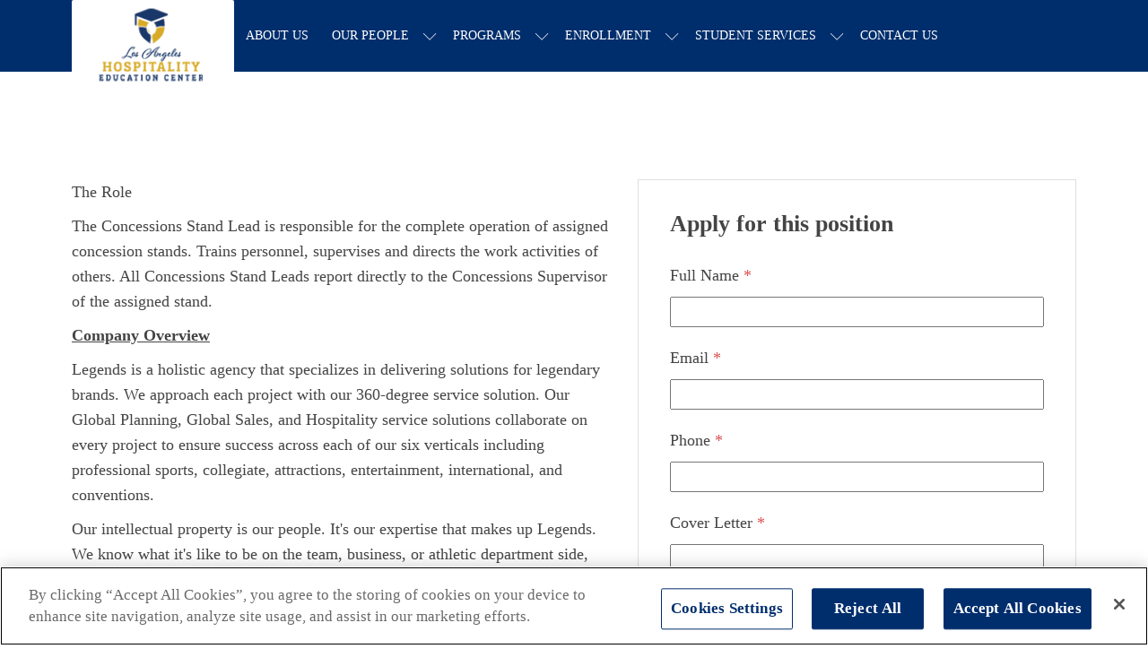

--- FILE ---
content_type: text/html; charset=UTF-8
request_url: https://la-hec.com/jobs/concessions-stand-lead/
body_size: 33051
content:
<!DOCTYPE html>
<html lang="en-US" >
<head>
<meta charset="UTF-8">
<meta name="viewport" content="width=device-width, initial-scale=1.0">
<!-- WP_HEAD() START -->
<meta name='robots' content='index, follow, max-image-preview:large, max-snippet:-1, max-video-preview:-1' />

	<!-- This site is optimized with the Yoast SEO plugin v20.10 - https://yoast.com/wordpress/plugins/seo/ -->
	<title>Concessions Stand Lead - LAHEC</title>
	<link rel="canonical" href="https://la-hec.com/jobs/concessions-stand-lead/" />
	<meta property="og:locale" content="en_US" />
	<meta property="og:type" content="article" />
	<meta property="og:title" content="Concessions Stand Lead - LAHEC" />
	<meta property="og:description" content="The Role The Concessions Stand Lead is responsible for the complete operation of assigned concession stands. Trains personnel, supervises and directs the work activities of others. All Concessions Stand Leads report directly to the Concessions Supervisor of the assigned stand. Company Overview Legends is a holistic agency that specializes in delivering solutions for legendary brands. [&hellip;]" />
	<meta property="og:url" content="https://la-hec.com/jobs/concessions-stand-lead/" />
	<meta property="og:site_name" content="LAHEC" />
	<meta name="twitter:card" content="summary_large_image" />
	<meta name="twitter:label1" content="Est. reading time" />
	<meta name="twitter:data1" content="3 minutes" />
	<script type="application/ld+json" class="yoast-schema-graph">{"@context":"https://schema.org","@graph":[{"@type":"WebPage","@id":"https://la-hec.com/jobs/concessions-stand-lead/","url":"https://la-hec.com/jobs/concessions-stand-lead/","name":"Concessions Stand Lead - LAHEC","isPartOf":{"@id":"https://la-hec.com/#website"},"datePublished":"2022-04-14T23:11:04+00:00","dateModified":"2022-04-14T23:11:04+00:00","breadcrumb":{"@id":"https://la-hec.com/jobs/concessions-stand-lead/#breadcrumb"},"inLanguage":"en-US","potentialAction":[{"@type":"ReadAction","target":["https://la-hec.com/jobs/concessions-stand-lead/"]}]},{"@type":"BreadcrumbList","@id":"https://la-hec.com/jobs/concessions-stand-lead/#breadcrumb","itemListElement":[{"@type":"ListItem","position":1,"name":"Home","item":"https://la-hec.com/"},{"@type":"ListItem","position":2,"name":"Job Openings","item":"https://la-hec.com/jobs/"},{"@type":"ListItem","position":3,"name":"Concessions Stand Lead"}]},{"@type":"WebSite","@id":"https://la-hec.com/#website","url":"https://la-hec.com/","name":"LAHEC","description":"One of the Leading Culinary Arts Schools In Los Angeles - LAHEC","potentialAction":[{"@type":"SearchAction","target":{"@type":"EntryPoint","urlTemplate":"https://la-hec.com/?s={search_term_string}"},"query-input":"required name=search_term_string"}],"inLanguage":"en-US"}]}</script>
	<!-- / Yoast SEO plugin. -->


<script type='application/javascript'>console.log('PixelYourSite Free version 9.4.0.1');</script>
<style id='global-styles-inline-css' type='text/css'>
body{--wp--preset--color--black: #000000;--wp--preset--color--cyan-bluish-gray: #abb8c3;--wp--preset--color--white: #ffffff;--wp--preset--color--pale-pink: #f78da7;--wp--preset--color--vivid-red: #cf2e2e;--wp--preset--color--luminous-vivid-orange: #ff6900;--wp--preset--color--luminous-vivid-amber: #fcb900;--wp--preset--color--light-green-cyan: #7bdcb5;--wp--preset--color--vivid-green-cyan: #00d084;--wp--preset--color--pale-cyan-blue: #8ed1fc;--wp--preset--color--vivid-cyan-blue: #0693e3;--wp--preset--color--vivid-purple: #9b51e0;--wp--preset--color--primary-color: rgb(218, 171, 40);--wp--preset--color--dark-color: rgb(6, 11, 35);--wp--preset--color--paragraph-color: rgb(68, 68, 68);--wp--preset--color--border-color: rgb(220, 223, 228);--wp--preset--color--placeholder-color: rgb(237, 240, 249);--wp--preset--color--background-color: rgb(249, 250, 251);--wp--preset--color--secondary-color: rgb(51, 51, 92);--wp--preset--color--light-color: rgb(255, 255, 255);--wp--preset--color--paragraph-alt-color: rgb(209, 213, 219);--wp--preset--color--border-alt-color: rgb(71, 71, 107);--wp--preset--color--placeholder-alt-color: rgb(250, 245, 240);--wp--preset--color--background-alt-color: rgb(245, 245, 245);--wp--preset--color--tertiary-color: rgb(235, 87, 87);--wp--preset--color--black-color: rgb(25, 25, 25);--wp--preset--color--white-color: rgb(255, 255, 255);--wp--preset--color--success-color: rgb(56, 161, 105);--wp--preset--color--warning-color: rgb(214, 158, 46);--wp--preset--color--error-color: rgb(229, 62, 62);--wp--preset--color--success-light-color: rgb(240, 255, 244);--wp--preset--color--warning-light-color: rgb(255, 255, 240);--wp--preset--color--error-light-color: rgb(255, 245, 245);--wp--preset--color--extra-color-1: rgb(255, 255, 255);--wp--preset--color--extra-color-2: rgb(255, 255, 255);--wp--preset--color--extra-color-3: rgb(255, 255, 255);--wp--preset--color--extra-color-4: rgb(255, 255, 255);--wp--preset--color--primary-hover-color: rgba(178, 139, 30, 1);--wp--preset--color--secondary-hover-color: rgba(32, 32, 59, 1);--wp--preset--color--primary-alt-color: rgba(249, 241, 220, 1);--wp--preset--color--secondary-alt-color: rgba(228, 228, 240, 1);--wp--preset--color--primary-alt-hover-color: rgba(241, 223, 176, 1);--wp--preset--color--secondary-alt-hover-color: rgba(195, 195, 222, 1);--wp--preset--color--transparent-color: transparent;--wp--preset--color--dark-rgb-vals: 6, 11, 35;--wp--preset--color--paragraph-rgb-vals: 68, 68, 68;--wp--preset--color--tertiary-rgb-vals: 235, 87, 87;--wp--preset--color--black-rgb-vals: 25, 25, 25;--wp--preset--color--success-rgb-vals: 56, 161, 105;--wp--preset--color--warning-rgb-vals: 214, 158, 46;--wp--preset--color--error-rgb-vals: 229, 62, 62;--wp--preset--color--extra-color-1-rgb-vals: 255, 255, 255;--wp--preset--color--extra-color-2-rgb-vals: 255, 255, 255;--wp--preset--color--extra-color-3-rgb-vals: 255, 255, 255;--wp--preset--color--extra-color-4-rgb-vals: 255, 255, 255;--wp--preset--gradient--vivid-cyan-blue-to-vivid-purple: linear-gradient(135deg,rgba(6,147,227,1) 0%,rgb(155,81,224) 100%);--wp--preset--gradient--light-green-cyan-to-vivid-green-cyan: linear-gradient(135deg,rgb(122,220,180) 0%,rgb(0,208,130) 100%);--wp--preset--gradient--luminous-vivid-amber-to-luminous-vivid-orange: linear-gradient(135deg,rgba(252,185,0,1) 0%,rgba(255,105,0,1) 100%);--wp--preset--gradient--luminous-vivid-orange-to-vivid-red: linear-gradient(135deg,rgba(255,105,0,1) 0%,rgb(207,46,46) 100%);--wp--preset--gradient--very-light-gray-to-cyan-bluish-gray: linear-gradient(135deg,rgb(238,238,238) 0%,rgb(169,184,195) 100%);--wp--preset--gradient--cool-to-warm-spectrum: linear-gradient(135deg,rgb(74,234,220) 0%,rgb(151,120,209) 20%,rgb(207,42,186) 40%,rgb(238,44,130) 60%,rgb(251,105,98) 80%,rgb(254,248,76) 100%);--wp--preset--gradient--blush-light-purple: linear-gradient(135deg,rgb(255,206,236) 0%,rgb(152,150,240) 100%);--wp--preset--gradient--blush-bordeaux: linear-gradient(135deg,rgb(254,205,165) 0%,rgb(254,45,45) 50%,rgb(107,0,62) 100%);--wp--preset--gradient--luminous-dusk: linear-gradient(135deg,rgb(255,203,112) 0%,rgb(199,81,192) 50%,rgb(65,88,208) 100%);--wp--preset--gradient--pale-ocean: linear-gradient(135deg,rgb(255,245,203) 0%,rgb(182,227,212) 50%,rgb(51,167,181) 100%);--wp--preset--gradient--electric-grass: linear-gradient(135deg,rgb(202,248,128) 0%,rgb(113,206,126) 100%);--wp--preset--gradient--midnight: linear-gradient(135deg,rgb(2,3,129) 0%,rgb(40,116,252) 100%);--wp--preset--duotone--dark-grayscale: url('#wp-duotone-dark-grayscale');--wp--preset--duotone--grayscale: url('#wp-duotone-grayscale');--wp--preset--duotone--purple-yellow: url('#wp-duotone-purple-yellow');--wp--preset--duotone--blue-red: url('#wp-duotone-blue-red');--wp--preset--duotone--midnight: url('#wp-duotone-midnight');--wp--preset--duotone--magenta-yellow: url('#wp-duotone-magenta-yellow');--wp--preset--duotone--purple-green: url('#wp-duotone-purple-green');--wp--preset--duotone--blue-orange: url('#wp-duotone-blue-orange');--wp--preset--font-size--small: 13px;--wp--preset--font-size--medium: 20px;--wp--preset--font-size--large: 36px;--wp--preset--font-size--x-large: 42px;--wp--preset--spacing--20: 0.44rem;--wp--preset--spacing--30: 0.67rem;--wp--preset--spacing--40: 1rem;--wp--preset--spacing--50: 1.5rem;--wp--preset--spacing--60: 2.25rem;--wp--preset--spacing--70: 3.38rem;--wp--preset--spacing--80: 5.06rem;--wp--preset--shadow--natural: 6px 6px 9px rgba(0, 0, 0, 0.2);--wp--preset--shadow--deep: 12px 12px 50px rgba(0, 0, 0, 0.4);--wp--preset--shadow--sharp: 6px 6px 0px rgba(0, 0, 0, 0.2);--wp--preset--shadow--outlined: 6px 6px 0px -3px rgba(255, 255, 255, 1), 6px 6px rgba(0, 0, 0, 1);--wp--preset--shadow--crisp: 6px 6px 0px rgba(0, 0, 0, 1);}:where(.is-layout-flex){gap: 0.5em;}body .is-layout-flow > .alignleft{float: left;margin-inline-start: 0;margin-inline-end: 2em;}body .is-layout-flow > .alignright{float: right;margin-inline-start: 2em;margin-inline-end: 0;}body .is-layout-flow > .aligncenter{margin-left: auto !important;margin-right: auto !important;}body .is-layout-constrained > .alignleft{float: left;margin-inline-start: 0;margin-inline-end: 2em;}body .is-layout-constrained > .alignright{float: right;margin-inline-start: 2em;margin-inline-end: 0;}body .is-layout-constrained > .aligncenter{margin-left: auto !important;margin-right: auto !important;}body .is-layout-constrained > :where(:not(.alignleft):not(.alignright):not(.alignfull)){max-width: var(--wp--style--global--content-size);margin-left: auto !important;margin-right: auto !important;}body .is-layout-constrained > .alignwide{max-width: var(--wp--style--global--wide-size);}body .is-layout-flex{display: flex;}body .is-layout-flex{flex-wrap: wrap;align-items: center;}body .is-layout-flex > *{margin: 0;}:where(.wp-block-columns.is-layout-flex){gap: 2em;}.has-black-color{color: var(--wp--preset--color--black) !important;}.has-cyan-bluish-gray-color{color: var(--wp--preset--color--cyan-bluish-gray) !important;}.has-white-color{color: var(--wp--preset--color--white) !important;}.has-pale-pink-color{color: var(--wp--preset--color--pale-pink) !important;}.has-vivid-red-color{color: var(--wp--preset--color--vivid-red) !important;}.has-luminous-vivid-orange-color{color: var(--wp--preset--color--luminous-vivid-orange) !important;}.has-luminous-vivid-amber-color{color: var(--wp--preset--color--luminous-vivid-amber) !important;}.has-light-green-cyan-color{color: var(--wp--preset--color--light-green-cyan) !important;}.has-vivid-green-cyan-color{color: var(--wp--preset--color--vivid-green-cyan) !important;}.has-pale-cyan-blue-color{color: var(--wp--preset--color--pale-cyan-blue) !important;}.has-vivid-cyan-blue-color{color: var(--wp--preset--color--vivid-cyan-blue) !important;}.has-vivid-purple-color{color: var(--wp--preset--color--vivid-purple) !important;}.has-black-background-color{background-color: var(--wp--preset--color--black) !important;}.has-cyan-bluish-gray-background-color{background-color: var(--wp--preset--color--cyan-bluish-gray) !important;}.has-white-background-color{background-color: var(--wp--preset--color--white) !important;}.has-pale-pink-background-color{background-color: var(--wp--preset--color--pale-pink) !important;}.has-vivid-red-background-color{background-color: var(--wp--preset--color--vivid-red) !important;}.has-luminous-vivid-orange-background-color{background-color: var(--wp--preset--color--luminous-vivid-orange) !important;}.has-luminous-vivid-amber-background-color{background-color: var(--wp--preset--color--luminous-vivid-amber) !important;}.has-light-green-cyan-background-color{background-color: var(--wp--preset--color--light-green-cyan) !important;}.has-vivid-green-cyan-background-color{background-color: var(--wp--preset--color--vivid-green-cyan) !important;}.has-pale-cyan-blue-background-color{background-color: var(--wp--preset--color--pale-cyan-blue) !important;}.has-vivid-cyan-blue-background-color{background-color: var(--wp--preset--color--vivid-cyan-blue) !important;}.has-vivid-purple-background-color{background-color: var(--wp--preset--color--vivid-purple) !important;}.has-black-border-color{border-color: var(--wp--preset--color--black) !important;}.has-cyan-bluish-gray-border-color{border-color: var(--wp--preset--color--cyan-bluish-gray) !important;}.has-white-border-color{border-color: var(--wp--preset--color--white) !important;}.has-pale-pink-border-color{border-color: var(--wp--preset--color--pale-pink) !important;}.has-vivid-red-border-color{border-color: var(--wp--preset--color--vivid-red) !important;}.has-luminous-vivid-orange-border-color{border-color: var(--wp--preset--color--luminous-vivid-orange) !important;}.has-luminous-vivid-amber-border-color{border-color: var(--wp--preset--color--luminous-vivid-amber) !important;}.has-light-green-cyan-border-color{border-color: var(--wp--preset--color--light-green-cyan) !important;}.has-vivid-green-cyan-border-color{border-color: var(--wp--preset--color--vivid-green-cyan) !important;}.has-pale-cyan-blue-border-color{border-color: var(--wp--preset--color--pale-cyan-blue) !important;}.has-vivid-cyan-blue-border-color{border-color: var(--wp--preset--color--vivid-cyan-blue) !important;}.has-vivid-purple-border-color{border-color: var(--wp--preset--color--vivid-purple) !important;}.has-vivid-cyan-blue-to-vivid-purple-gradient-background{background: var(--wp--preset--gradient--vivid-cyan-blue-to-vivid-purple) !important;}.has-light-green-cyan-to-vivid-green-cyan-gradient-background{background: var(--wp--preset--gradient--light-green-cyan-to-vivid-green-cyan) !important;}.has-luminous-vivid-amber-to-luminous-vivid-orange-gradient-background{background: var(--wp--preset--gradient--luminous-vivid-amber-to-luminous-vivid-orange) !important;}.has-luminous-vivid-orange-to-vivid-red-gradient-background{background: var(--wp--preset--gradient--luminous-vivid-orange-to-vivid-red) !important;}.has-very-light-gray-to-cyan-bluish-gray-gradient-background{background: var(--wp--preset--gradient--very-light-gray-to-cyan-bluish-gray) !important;}.has-cool-to-warm-spectrum-gradient-background{background: var(--wp--preset--gradient--cool-to-warm-spectrum) !important;}.has-blush-light-purple-gradient-background{background: var(--wp--preset--gradient--blush-light-purple) !important;}.has-blush-bordeaux-gradient-background{background: var(--wp--preset--gradient--blush-bordeaux) !important;}.has-luminous-dusk-gradient-background{background: var(--wp--preset--gradient--luminous-dusk) !important;}.has-pale-ocean-gradient-background{background: var(--wp--preset--gradient--pale-ocean) !important;}.has-electric-grass-gradient-background{background: var(--wp--preset--gradient--electric-grass) !important;}.has-midnight-gradient-background{background: var(--wp--preset--gradient--midnight) !important;}.has-small-font-size{font-size: var(--wp--preset--font-size--small) !important;}.has-medium-font-size{font-size: var(--wp--preset--font-size--medium) !important;}.has-large-font-size{font-size: var(--wp--preset--font-size--large) !important;}.has-x-large-font-size{font-size: var(--wp--preset--font-size--x-large) !important;}
.wp-block-navigation a:where(:not(.wp-element-button)){color: inherit;}
:where(.wp-block-columns.is-layout-flex){gap: 2em;}
.wp-block-pullquote{font-size: 1.5em;line-height: 1.6;}
</style>
<style id='oxymade-inline-css' type='text/css'>
:root {--primary-color: rgb(218, 171, 40);--dark-color: rgb(6, 11, 35);--paragraph-color: rgb(68, 68, 68);--border-color: rgb(220, 223, 228);--placeholder-color: rgb(237, 240, 249);--background-color: rgb(249, 250, 251);--secondary-color: rgb(51, 51, 92);--light-color: rgb(255, 255, 255);--paragraph-alt-color: rgb(209, 213, 219);--border-alt-color: rgb(71, 71, 107);--placeholder-alt-color: rgb(250, 245, 240);--background-alt-color: rgb(245, 245, 245);--tertiary-color: rgb(235, 87, 87);--black-color: rgb(25, 25, 25);--white-color: rgb(255, 255, 255);--success-color: rgb(56, 161, 105);--warning-color: rgb(214, 158, 46);--error-color: rgb(229, 62, 62);--success-light-color: rgb(240, 255, 244);--warning-light-color: rgb(255, 255, 240);--error-light-color: rgb(255, 245, 245);--extra-color-1: rgb(255, 255, 255);--extra-color-2: rgb(255, 255, 255);--extra-color-3: rgb(255, 255, 255);--extra-color-4: rgb(255, 255, 255);--primary-hover-color: rgba(178, 139, 30, 1);--secondary-hover-color: rgba(32, 32, 59, 1);--primary-alt-color: rgba(249, 241, 220, 1);--secondary-alt-color: rgba(228, 228, 240, 1);--primary-alt-hover-color: rgba(241, 223, 176, 1);--secondary-alt-hover-color: rgba(195, 195, 222, 1);--primary-rgb-vals: 218, 171, 40;--secondary-rgb-vals: 51, 51, 92;--transparent-color: transparent;--dark-rgb-vals: 6, 11, 35;--paragraph-rgb-vals: 68, 68, 68;--tertiary-rgb-vals: 235, 87, 87;--black-rgb-vals: 25, 25, 25;--success-rgb-vals: 56, 161, 105;--warning-rgb-vals: 214, 158, 46;--error-rgb-vals: 229, 62, 62;--extra-color-1-rgb-vals: 255, 255, 255;--extra-color-2-rgb-vals: 255, 255, 255;--extra-color-3-rgb-vals: 255, 255, 255;--extra-color-4-rgb-vals: 255, 255, 255;}
html { font-size: 62.5%; } body { font-size: 1.8rem; }
:root {--desktop-text-base: 1.8;--mobile-text-base: 1.6;--responsive-text-ratio: 0.7;--smallest-font-size: 1.5;--h-font-weight: 700;--desktop-type-scale-ratio: 1.25;--mobile-type-scale-ratio: 1.2;--viewport-min: 48;--viewport-max: 112;--lh-65-150: 0.98;--lh-49-64: 1;--lh-37-48: 1.1;--lh-31-36: 1.2;--lh-25-30: 1.33;--lh-21-24: 1.45;--lh-17-20: 1.54;--lh-13-16: 1.68;--desktop-h6: 2.25;--desktop-h5: 2.8125;--desktop-h4: 3.515625;--desktop-h3: 4.39453125;--desktop-h2: 5.4931640625;--desktop-h1: 6.866455078125;--desktop-hero: 8.5830688476562;--mobile-h6: 1.92;--mobile-h5: 2.304;--mobile-h4: 2.7648;--mobile-h3: 3.31776;--mobile-h2: 3.981312;--mobile-h1: 4.7775744;--mobile-hero: 5.73308928;--desktop-xs: 1.35;--desktop-sm: 1.575;--desktop-base: 1.8;--desktop-lg: 2.025;--desktop-xl: 2.25;--desktop-2xl: 2.7;--desktop-3xl: 3.15;--desktop-4xl: 4.05;--desktop-5xl: 4.95;--desktop-6xl: 6.3;--desktop-7xl: 7.65;--desktop-8xl: 10.35;--desktop-9xl: 12.6;--mobile-xs: 1.2;--mobile-sm: 1.4;--mobile-base: 1.6;--mobile-lg: 1.8;--mobile-xl: 2;--mobile-2xl: 2.4;--mobile-3xl: 2.8;--mobile-4xl: 3.6;--mobile-5xl: 4.4;--mobile-6xl: 5.6;--mobile-7xl: 6.8;--mobile-8xl: 9.2;--mobile-9xl: 11.2;--lh-hero: 0.99;--lh-h1: 1.04;--lh-h2: 1.05;--lh-h3: 1.15;--lh-h4: 1.265;--lh-h5: 1.39;--lh-h6: 1.495;--lh-xs: 1.68;--lh-sm: 1.68;--lh-base: 1.61;--lh-lg: 1.54;--lh-xl: 1.495;--lh-2xl: 1.39;--lh-3xl: 1.265;--lh-4xl: 1.15;--lh-5xl: 1.05;--lh-6xl: 1;--lh-7xl: 0.98;--lh-8xl: 0.98;--lh-9xl: 0.98;}
</style>
<link rel='stylesheet' id='wpo_min-header-0-css' href='https://la-hec.com/wp-content/cache/wpo-minify/1709251764/assets/wpo-minify-header-1ea338f8.min.css' type='text/css' media='all' />
<script type='text/javascript' id='wpo_min-header-0-js-extra'>
/* <![CDATA[ */
var handl_utm = [];
var pysOptions = {"staticEvents":{"facebook":{"init_event":[{"delay":0,"type":"static","name":"PageView","pixelIds":["570720354377524"],"eventID":"85551d9c-3990-4808-90b2-6df99213d74e","params":{"page_title":"Concessions Stand Lead","post_type":"awsm_job_openings","post_id":473,"plugin":"PixelYourSite","user_role":"guest","event_url":"la-hec.com\/jobs\/concessions-stand-lead\/"},"e_id":"init_event","ids":[],"hasTimeWindow":false,"timeWindow":0,"woo_order":"","edd_order":""}]}},"dynamicEvents":{"automatic_event_form":{"facebook":{"delay":0,"type":"dyn","name":"Form","pixelIds":["570720354377524"],"eventID":"31523456-d5a7-4958-ade8-296491e1fd77","params":{"page_title":"Concessions Stand Lead","post_type":"awsm_job_openings","post_id":473,"plugin":"PixelYourSite","user_role":"guest","event_url":"la-hec.com\/jobs\/concessions-stand-lead\/"},"e_id":"automatic_event_form","ids":[],"hasTimeWindow":false,"timeWindow":0,"woo_order":"","edd_order":""},"ga":{"delay":0,"type":"dyn","name":"Form","trackingIds":["UA-228823812-1"],"params":{"non_interaction":false,"page_title":"Concessions Stand Lead","post_type":"awsm_job_openings","post_id":473,"plugin":"PixelYourSite","user_role":"guest","event_url":"la-hec.com\/jobs\/concessions-stand-lead\/"},"e_id":"automatic_event_form","ids":[],"hasTimeWindow":false,"timeWindow":0,"pixelIds":[],"eventID":"","woo_order":"","edd_order":""}},"automatic_event_download":{"facebook":{"delay":0,"type":"dyn","name":"Download","extensions":["","doc","exe","js","pdf","ppt","tgz","zip","xls"],"pixelIds":["570720354377524"],"eventID":"b1993fbd-5fe1-434c-84ff-a654024f3fce","params":{"page_title":"Concessions Stand Lead","post_type":"awsm_job_openings","post_id":473,"plugin":"PixelYourSite","user_role":"guest","event_url":"la-hec.com\/jobs\/concessions-stand-lead\/"},"e_id":"automatic_event_download","ids":[],"hasTimeWindow":false,"timeWindow":0,"woo_order":"","edd_order":""},"ga":{"delay":0,"type":"dyn","name":"Download","extensions":["","doc","exe","js","pdf","ppt","tgz","zip","xls"],"trackingIds":["UA-228823812-1"],"params":{"non_interaction":false,"page_title":"Concessions Stand Lead","post_type":"awsm_job_openings","post_id":473,"plugin":"PixelYourSite","user_role":"guest","event_url":"la-hec.com\/jobs\/concessions-stand-lead\/"},"e_id":"automatic_event_download","ids":[],"hasTimeWindow":false,"timeWindow":0,"pixelIds":[],"eventID":"","woo_order":"","edd_order":""}},"automatic_event_comment":{"facebook":{"delay":0,"type":"dyn","name":"Comment","pixelIds":["570720354377524"],"eventID":"10b0d551-5849-4bae-8f26-b074dc7a0529","params":{"page_title":"Concessions Stand Lead","post_type":"awsm_job_openings","post_id":473,"plugin":"PixelYourSite","user_role":"guest","event_url":"la-hec.com\/jobs\/concessions-stand-lead\/"},"e_id":"automatic_event_comment","ids":[],"hasTimeWindow":false,"timeWindow":0,"woo_order":"","edd_order":""},"ga":{"delay":0,"type":"dyn","name":"Comment","trackingIds":["UA-228823812-1"],"params":{"non_interaction":false,"page_title":"Concessions Stand Lead","post_type":"awsm_job_openings","post_id":473,"plugin":"PixelYourSite","user_role":"guest","event_url":"la-hec.com\/jobs\/concessions-stand-lead\/"},"e_id":"automatic_event_comment","ids":[],"hasTimeWindow":false,"timeWindow":0,"pixelIds":[],"eventID":"","woo_order":"","edd_order":""}},"automatic_event_scroll":{"facebook":{"delay":0,"type":"dyn","name":"PageScroll","scroll_percent":30,"pixelIds":["570720354377524"],"eventID":"b9713892-53c4-4e8d-b7ce-91983fd29b21","params":{"page_title":"Concessions Stand Lead","post_type":"awsm_job_openings","post_id":473,"plugin":"PixelYourSite","user_role":"guest","event_url":"la-hec.com\/jobs\/concessions-stand-lead\/"},"e_id":"automatic_event_scroll","ids":[],"hasTimeWindow":false,"timeWindow":0,"woo_order":"","edd_order":""},"ga":{"delay":0,"type":"dyn","name":"PageScroll","scroll_percent":30,"trackingIds":["UA-228823812-1"],"params":{"non_interaction":false,"page_title":"Concessions Stand Lead","post_type":"awsm_job_openings","post_id":473,"plugin":"PixelYourSite","user_role":"guest","event_url":"la-hec.com\/jobs\/concessions-stand-lead\/"},"e_id":"automatic_event_scroll","ids":[],"hasTimeWindow":false,"timeWindow":0,"pixelIds":[],"eventID":"","woo_order":"","edd_order":""}},"automatic_event_time_on_page":{"facebook":{"delay":0,"type":"dyn","name":"TimeOnPage","time_on_page":30,"pixelIds":["570720354377524"],"eventID":"5b102ed9-8b8c-47e4-ad32-3442949e4531","params":{"page_title":"Concessions Stand Lead","post_type":"awsm_job_openings","post_id":473,"plugin":"PixelYourSite","user_role":"guest","event_url":"la-hec.com\/jobs\/concessions-stand-lead\/"},"e_id":"automatic_event_time_on_page","ids":[],"hasTimeWindow":false,"timeWindow":0,"woo_order":"","edd_order":""},"ga":{"delay":0,"type":"dyn","name":"TimeOnPage","time_on_page":30,"trackingIds":["UA-228823812-1"],"params":{"non_interaction":false,"page_title":"Concessions Stand Lead","post_type":"awsm_job_openings","post_id":473,"plugin":"PixelYourSite","user_role":"guest","event_url":"la-hec.com\/jobs\/concessions-stand-lead\/"},"e_id":"automatic_event_time_on_page","ids":[],"hasTimeWindow":false,"timeWindow":0,"pixelIds":[],"eventID":"","woo_order":"","edd_order":""}}},"triggerEvents":[],"triggerEventTypes":[],"facebook":{"pixelIds":["570720354377524"],"advancedMatching":[],"removeMetadata":false,"contentParams":{"post_type":"awsm_job_openings","post_id":473,"content_name":"Concessions Stand Lead","tags":"","categories":[]},"commentEventEnabled":true,"wooVariableAsSimple":false,"downloadEnabled":true,"formEventEnabled":true,"serverApiEnabled":true,"wooCRSendFromServer":false,"send_external_id":null},"ga":{"trackingIds":["UA-228823812-1"],"enhanceLinkAttr":false,"anonimizeIP":false,"commentEventEnabled":true,"commentEventNonInteractive":false,"downloadEnabled":true,"downloadEventNonInteractive":false,"formEventEnabled":true,"crossDomainEnabled":false,"crossDomainAcceptIncoming":false,"crossDomainDomains":[],"isDebugEnabled":["index_0"],"disableAdvertisingFeatures":false,"disableAdvertisingPersonalization":false,"wooVariableAsSimple":false},"debug":"1","siteUrl":"https:\/\/la-hec.com","ajaxUrl":"https:\/\/la-hec.com\/wp-admin\/admin-ajax.php","ajax_event":"06405c0f51","enable_remove_download_url_param":"1","cookie_duration":"7","last_visit_duration":"60","enable_success_send_form":"","ajaxForServerEvent":"1","gdpr":{"ajax_enabled":true,"all_disabled_by_api":false,"facebook_disabled_by_api":false,"analytics_disabled_by_api":false,"google_ads_disabled_by_api":false,"pinterest_disabled_by_api":false,"bing_disabled_by_api":false,"externalID_disabled_by_api":false,"facebook_prior_consent_enabled":true,"analytics_prior_consent_enabled":true,"google_ads_prior_consent_enabled":null,"pinterest_prior_consent_enabled":true,"bing_prior_consent_enabled":true,"cookiebot_integration_enabled":false,"cookiebot_facebook_consent_category":"marketing","cookiebot_analytics_consent_category":"statistics","cookiebot_tiktok_consent_category":"marketing","cookiebot_google_ads_consent_category":null,"cookiebot_pinterest_consent_category":"marketing","cookiebot_bing_consent_category":"marketing","consent_magic_integration_enabled":false,"real_cookie_banner_integration_enabled":false,"cookie_notice_integration_enabled":false,"cookie_law_info_integration_enabled":false},"cookie":{"disabled_all_cookie":false,"disabled_advanced_form_data_cookie":false,"disabled_landing_page_cookie":false,"disabled_first_visit_cookie":false,"disabled_trafficsource_cookie":false,"disabled_utmTerms_cookie":false,"disabled_utmId_cookie":false},"woo":{"enabled":false},"edd":{"enabled":false}};
/* ]]> */
</script>
<script type='text/javascript' src='https://la-hec.com/wp-content/cache/wpo-minify/1709251764/assets/wpo-minify-header-807f3d9a.min.js' id='wpo_min-header-0-js'></script>
<link rel="https://api.w.org/" href="https://la-hec.com/wp-json/" /><link rel="alternate" type="application/json" href="https://la-hec.com/wp-json/wp/v2/awsm_job_openings/473" /><link rel="EditURI" type="application/rsd+xml" title="RSD" href="https://la-hec.com/xmlrpc.php?rsd" />
<link rel="wlwmanifest" type="application/wlwmanifest+xml" href="https://la-hec.com/wp-includes/wlwmanifest.xml" />
<link rel='shortlink' href='https://la-hec.com/?p=473' />
<link rel="alternate" type="application/json+oembed" href="https://la-hec.com/wp-json/oembed/1.0/embed?url=https%3A%2F%2Fla-hec.com%2Fjobs%2Fconcessions-stand-lead%2F" />
<link rel="alternate" type="text/xml+oembed" href="https://la-hec.com/wp-json/oembed/1.0/embed?url=https%3A%2F%2Fla-hec.com%2Fjobs%2Fconcessions-stand-lead%2F&#038;format=xml" />

<link rel='stylesheet' id='756-css' href='//la-hec.com/wp-content/uploads/custom-css-js/756.css?v=5038' type="text/css" media='all' />
<!-- start Simple Custom CSS and JS -->
<script type="text/javascript">
/* Default comment here */ 

jQuery(document).ready(function( $ ){
     $('#field_1_9 input[type="checkbox"]').click(function(){
        if($(this).prop("checked") == true){
          $("#input_1_15").attr("value", "Y");
        }
        else{
          $("#input_1_15").attr("value", "N");
        }
      });
});</script>
<!-- end Simple Custom CSS and JS -->

<script type="text/javascript" src='//la-hec.com/wp-content/uploads/custom-css-js/284.js?v=4720'></script>
<!-- Meta Pixel Code -->
<script>
  !function(f,b,e,v,n,t,s)
  {if(f.fbq)return;n=f.fbq=function(){n.callMethod?
  n.callMethod.apply(n,arguments):n.queue.push(arguments)};
  if(!f._fbq)f._fbq=n;n.push=n;n.loaded=!0;n.version='2.0';
  n.queue=[];t=b.createElement(e);t.async=!0;
  t.src=v;s=b.getElementsByTagName(e)[0];
  s.parentNode.insertBefore(t,s)}(window, document,'script',
  'https://connect.facebook.net/en_US/fbevents.js');
  fbq('init', '631483138071372');
  fbq('track', 'PageView');
</script>
<noscript><img height="1" width="1" style="display:none"
  src="https://www.facebook.com/tr?id=631483138071372&ev=PageView&noscript=1"
/></noscript>
<!-- End Meta Pixel Code -->


<link rel="stylesheet" href="https://stackpath.bootstrapcdn.com/bootstrap/4.2.1/css/bootstrap.min.css" >
<link rel="stylesheet" href="https://use.fontawesome.com/releases/v5.6.3/css/all.css">

<!-- OneTrust Cookies Consent Notice start for la-hec.com -->

<script src="https://cdn.cookielaw.org/scripttemplates/otSDKStub.js"  type="text/javascript" charset="UTF-8" data-domain-script="74739aeb-215a-4b96-9a7e-e1c73530314c" ></script>
<script type="text/javascript">
		function function_cookie_Popup(){
			var intervalId;
			var count = 0;
			function updateAttributes() {
				jQuery('.ot-floating-button__open').attr('aria-label','Open cookie preferences');
				jQuery('.ot-floating-button__open').attr('tabindex', '0');
				jQuery('.ot-floating-button__close').attr('aria-label','Close cookie preferences');
				jQuery('.ot-floating-button__close').attr('tabindex', '-1');
			}
			intervalId = setInterval(function() {
				updateAttributes();
				count++;
				if (jQuery('.ot-floating-button__open[aria-label="Open cookie preferences"]').length > 0 &&
					jQuery('.ot-floating-button__open[tabindex="0"]').length > 0 &&
					jQuery('.ot-floating-button__close[aria-label="Close cookie preferences"]').length > 0 &&
					jQuery('.ot-floating-button__close[tabindex="-1"]').length > 0 && 
					jQuery('.ot-floating-button__close[aria-label="Cookie Pro"]').length == 0 && count == 4) {
					// All attributes are set, clear the interval
					clearInterval(intervalId);
					console.log('stop');
				}
			}, 2000);

			jQuery('.ot-floating-button__open').click(function(){
				var button = this; // Store a reference to the clicked button
				var time = setTimeout(function(){
					var aria_hidden = jQuery(button).attr('aria-hidden'); // Use the stored reference
					if (aria_hidden == "true"){
						jQuery(button).attr('tabindex', '-1');
						jQuery('.ot-floating-button__close').attr('tabindex', '0');
					}

					jQuery('.ot-floating-button__open').attr('aria-label','Open cookie preferences');
					jQuery('.ot-floating-button__close').attr('aria-label','Close cookie preferences');
				}, 100);
			});

			jQuery('.ot-floating-button__close').click(function(){
				var button = this;
				var time = setTimeout(function(){
					var aria_hidden = jQuery(button).attr('aria-hidden'); // Use the stored reference
					if (aria_hidden == "true"){
						jQuery(button).attr('tabindex', '-1');
						jQuery('.ot-floating-button__open').attr('tabindex', '0');
					}

					jQuery('.ot-floating-button__open').attr('aria-label','Open cookie preferences');
					jQuery('.ot-floating-button__close').attr('aria-label','Close cookie preferences');
				}, 100);
			});
		}
		
		function OptanonWrapper() { 
			function_cookie_Popup();
		}
</script>
<!-- OneTrust Cookies Consent Notice end for la-hec.com -->


<!-- Google Tag Manager -->
<script>(function(w,d,s,l,i){w[l]=w[l]||[];w[l].push({'gtm.start':
new Date().getTime(),event:'gtm.js'});var f=d.getElementsByTagName(s)[0],
j=d.createElement(s),dl=l!='dataLayer'?'&l='+l:'';j.async=true;j.src=
'https://www.googletagmanager.com/gtm.js?id='+i+dl;f.parentNode.insertBefore(j,f);
})(window,document,'script','dataLayer','GTM-5LVPCWJ');</script>
<!-- End Google Tag Manager -->

<meta name="google-site-verification" content="rWj2qqnSJUmm7tU9mxrD-pF3_hjueY9lXAO8puqycqQ" />
<script type="application/ld+json">
{
  "@context": "https://schema.org",
  "@type": "EducationalOrganization",
  "name": "Los Angeles Hospitality Education Center",
  "alternateName": "Los Angeles Hospitality Education Center",
  "url": "https://la-hec.com/",
  "logo": "https://la-hec.com/wp-content/uploads/2021/12/Logo.png",
  "sameAs": [
    "https://www.facebook.com/Los-Angeles-Hospitality-Education-Center-116416741051479",
    "https://twitter.com/lahospitalityec",
    "https://www.instagram.com/lahospitalityec/",
    "https://www.linkedin.com/in/los-angeles-hospitality-education-center-257b75226/"
  ]
}
</script>
<script type="application/ld+json">
{
  "@context": "https://schema.org",
  "@type": "LocalBusiness",
  "name": "Los Angeles Hospitality Education Center",
  "image": "https://la-hec.com/wp-content/uploads/2021/12/Logo.png",
  "@id": "",
  "url": "https://la-hec.com/",
  "telephone": "+8445423200",
  "address": {
    "@type": "PostalAddress",
    "streetAddress": "Los Angeles Hospitality Education Center Main Campus, 1001 S. Stadium Drive Inglewood, CA 90305",
    "addressLocality": "Los Angeles",
    "addressRegion": "CA",
    "postalCode": "90305",
    "addressCountry": "US"
  },
  "geo": {
    "@type": "GeoCoordinates",
    "latitude": 34.0522,
    "longitude": 34.0522
  }  
}
</script>

<!-- Google Tag Manager -->
<script>(function(w,d,s,l,i){w[l]=w[l]||[];w[l].push({'gtm.start':
new Date().getTime(),event:'gtm.js'});var f=d.getElementsByTagName(s)[0],
j=d.createElement(s),dl=l!='dataLayer'?'&l='+l:'';j.async=true;j.src=
'https://www.googletagmanager.com/gtm.js?id='+i+dl;f.parentNode.insertBefore(j,f);
})(window,document,'script','dataLayer','GTM-WJKVZGW');</script>
<!-- End Google Tag Manager -->     <style>
       .has-primary-color-color{color:var(--primary-color)}.has-primary-color-background-color{background-color:var(--primary-color)}.has-dark-color-color{color:var(--dark-color)}.has-dark-color-background-color{background-color:var(--dark-color)}.has-paragraph-color-color{color:var(--paragraph-color)}.has-paragraph-color-background-color{background-color:var(--paragraph-color)}.has-border-color-color{color:var(--border-color)}.has-border-color-background-color{background-color:var(--border-color)}.has-placeholder-color-color{color:var(--placeholder-color)}.has-placeholder-color-background-color{background-color:var(--placeholder-color)}.has-background-color-color{color:var(--background-color)}.has-background-color-background-color{background-color:var(--background-color)}.has-secondary-color-color{color:var(--secondary-color)}.has-secondary-color-background-color{background-color:var(--secondary-color)}.has-light-color-color{color:var(--light-color)}.has-light-color-background-color{background-color:var(--light-color)}.has-paragraph-alt-color-color{color:var(--paragraph-alt-color)}.has-paragraph-alt-color-background-color{background-color:var(--paragraph-alt-color)}.has-border-alt-color-color{color:var(--border-alt-color)}.has-border-alt-color-background-color{background-color:var(--border-alt-color)}.has-placeholder-alt-color-color{color:var(--placeholder-alt-color)}.has-placeholder-alt-color-background-color{background-color:var(--placeholder-alt-color)}.has-background-alt-color-color{color:var(--background-alt-color)}.has-background-alt-color-background-color{background-color:var(--background-alt-color)}.has-tertiary-color-color{color:var(--tertiary-color)}.has-tertiary-color-background-color{background-color:var(--tertiary-color)}.has-black-color-color{color:var(--black-color)}.has-black-color-background-color{background-color:var(--black-color)}.has-white-color-color{color:var(--white-color)}.has-white-color-background-color{background-color:var(--white-color)}.has-success-color-color{color:var(--success-color)}.has-success-color-background-color{background-color:var(--success-color)}.has-warning-color-color{color:var(--warning-color)}.has-warning-color-background-color{background-color:var(--warning-color)}.has-error-color-color{color:var(--error-color)}.has-error-color-background-color{background-color:var(--error-color)}.has-success-light-color-color{color:var(--success-light-color)}.has-success-light-color-background-color{background-color:var(--success-light-color)}.has-warning-light-color-color{color:var(--warning-light-color)}.has-warning-light-color-background-color{background-color:var(--warning-light-color)}.has-error-light-color-color{color:var(--error-light-color)}.has-error-light-color-background-color{background-color:var(--error-light-color)}.has-extra-color-1-color{color:var(--extra-color-1)}.has-extra-color-1-background-color{background-color:var(--extra-color-1)}.has-extra-color-2-color{color:var(--extra-color-2)}.has-extra-color-2-background-color{background-color:var(--extra-color-2)}.has-extra-color-3-color{color:var(--extra-color-3)}.has-extra-color-3-background-color{background-color:var(--extra-color-3)}.has-extra-color-4-color{color:var(--extra-color-4)}.has-extra-color-4-background-color{background-color:var(--extra-color-4)}.has-primary-hover-color-color{color:var(--primary-hover-color)}.has-primary-hover-color-background-color{background-color:var(--primary-hover-color)}.has-secondary-hover-color-color{color:var(--secondary-hover-color)}.has-secondary-hover-color-background-color{background-color:var(--secondary-hover-color)}.has-primary-alt-color-color{color:var(--primary-alt-color)}.has-primary-alt-color-background-color{background-color:var(--primary-alt-color)}.has-secondary-alt-color-color{color:var(--secondary-alt-color)}.has-secondary-alt-color-background-color{background-color:var(--secondary-alt-color)}.has-primary-alt-hover-color-color{color:var(--primary-alt-hover-color)}.has-primary-alt-hover-color-background-color{background-color:var(--primary-alt-hover-color)}.has-secondary-alt-hover-color-color{color:var(--secondary-alt-hover-color)}.has-secondary-alt-hover-color-background-color{background-color:var(--secondary-alt-hover-color)}.has-transparent-color-color{color:var(--transparent-color)}.has-transparent-color-background-color{background-color:var(--transparent-color)}.has-dark-rgb-vals-color{color:var(--dark-rgb-vals)}.has-dark-rgb-vals-background-color{background-color:var(--dark-rgb-vals)}.has-paragraph-rgb-vals-color{color:var(--paragraph-rgb-vals)}.has-paragraph-rgb-vals-background-color{background-color:var(--paragraph-rgb-vals)}.has-tertiary-rgb-vals-color{color:var(--tertiary-rgb-vals)}.has-tertiary-rgb-vals-background-color{background-color:var(--tertiary-rgb-vals)}.has-black-rgb-vals-color{color:var(--black-rgb-vals)}.has-black-rgb-vals-background-color{background-color:var(--black-rgb-vals)}.has-success-rgb-vals-color{color:var(--success-rgb-vals)}.has-success-rgb-vals-background-color{background-color:var(--success-rgb-vals)}.has-warning-rgb-vals-color{color:var(--warning-rgb-vals)}.has-warning-rgb-vals-background-color{background-color:var(--warning-rgb-vals)}.has-error-rgb-vals-color{color:var(--error-rgb-vals)}.has-error-rgb-vals-background-color{background-color:var(--error-rgb-vals)}.has-extra-color-1-rgb-vals-color{color:var(--extra-color-1-rgb-vals)}.has-extra-color-1-rgb-vals-background-color{background-color:var(--extra-color-1-rgb-vals)}.has-extra-color-2-rgb-vals-color{color:var(--extra-color-2-rgb-vals)}.has-extra-color-2-rgb-vals-background-color{background-color:var(--extra-color-2-rgb-vals)}.has-extra-color-3-rgb-vals-color{color:var(--extra-color-3-rgb-vals)}.has-extra-color-3-rgb-vals-background-color{background-color:var(--extra-color-3-rgb-vals)}.has-extra-color-4-rgb-vals-color{color:var(--extra-color-4-rgb-vals)}.has-extra-color-4-rgb-vals-background-color{background-color:var(--extra-color-4-rgb-vals)}
     </style>
   <meta name="facebook-domain-verification" content="lx5jz9tti486arpt4d4fijw2dmymow" /><style type="text/css" id="simple-css-output">/*@font-face { font-family: 'DIN Next'; font-weight: 400; font-style: normal; src: url(/wp-content/uploads/2022/01/DIN-Next-LT-Pro-Regular-1.ttf);}@font-face { font-family: 'Klinic Slab Bold'; font-weight: 700; font-style: normal; src: url(/wp-content/uploads/2022/01/KlinicSlabBold.otf);}@font-face { font-family: 'Klinic Slab Medium'; font-weight: 500; font-style: normal; src: url(/wp-content/uploads/2022/01/KlinicSlabMedium.otf);}@font-face { font-family: 'Klinic Slab Book'; font-weight: 400; font-style: normal; src: url(/wp-content/uploads/2022/01/KlinicSlabBook.otf);}*/.single-awsm_job_openings .awsm-job-form h2{ font-size: 26px;}#gform_submit_button_1{ background: #daab28; color: #000; border: 0; padding: 15px 35px; border-radius: 3px; text-transform: uppercase; font-weight: bold; font-size: 16px; cursor: pointer;}.fluentform .ff-el-is-error .ff-el-form-check-label, .fluentform .ff-el-is-error .ff-el-form-check-label a{ color: #CF4646 !important;}body a:hover{ text-decoration:underline;}#main_nav .navbar-nav { display: flex; flex-wrap: nowrap; align-content: center; align-items: center;}.custom-toggle-holder .oxy-toggle { flex-direction: row-reverse;}.custom-toggle-holder .oxy-expand-collapse-icon { display: flex; width: auto; height: auto; background: #BC8D0A; border-radius: 100px;}.custom-toggle-holder .oxy-expand-collapse-icon::before,.custom-toggle-holder .oxy-expand-collapse-icon::after { background-color: transparent; position: static; width: auto; height: auto; border-radius: 0;}.custom-toggle-holder .oxy-expand-collapse-icon::before { content: ''; background: url("/wp-content/uploads/2022/01/toggle-icon.png") center no-repeat; position: static; top: auto; width: 26px; height: 26px;}button.ff-btn-submit { margin-top: 20px !important; padding-left: 45px !important; padding-right: 45px !important; background-color: #daab28 !important; text-transform: uppercase !important; font-size: 15px !important; font-weight: 600 !important; color: #002e6d !important; padding-top: 12px !important; padding-bottom: 12px !important;}.fluentform .ff-el-form-control { font-family: 'DIN Next LT Pro Regular'; }a:not(.ct-link-button):not(.ct_link_text) {text-decoration: underline !important; color: #937214 !important;}#menu-mobile-menu * {text-decoration: none !important; color: #ffffff !important;}#new_columns-61-75 * {text-decoration: none !important; color: rgba(255,255,255,0.75) !important;}.ct-link-button {text-decoration: none !important;}#text_block-92-75 * {color: #daab28 !important;}#link_button-712-177:hover {color: #001D7A;}.myaccordion .fa-stack {color: #BC8D0A !important;}.oxy-pro-menu li.menu-item.menu-item-has-children:focus, .oxy-pro-menu .menu-item:focus > .sub-menu { opacity: 1; visibility: visible;}.oxy-pro-menu li.menu-item.menu-item-has-children:focus-within, .oxy-pro-menu .menu-item:focus-within > .sub-menu { opacity: 1; visibility: visible;}.oxy-pro-menu .oxy-pro-menu-list li.menu-item a:focus {outline: 2px solid #fff; margin-bottom: 3px; z-index: 99999999;}.oxy-pro-menu .sub-menu li.menu-item:focus {outline: none;}.oxy-pro-menu .sub-menu li.menu-item:focus-within {outline: none;}header#_header-157-11 { padding: 0px;}@media (max-width: 992px){ #menu-mobile-menu li {align-text: center;} #menu-mobile-menu li a{ position: relative; width: auto; margin: 6px auto; } #menu-mobile-menu li a .oxy-pro-menu-dropdown-icon-click-area{position: absolute; right: -22px;} #ot-ccpa-optout{ z-index: 214748364 !important; }}.gfield.gfield--type-choice .ginput_container.ginput_container_consent{ display: grid; grid-template-columns: auto 1fr; align-self: flex-start; justify-content: flex-start; align-items: flex-start; grid-gap: 10px;}.gfield.gfield--type-choice .ginput_container.ginput_container_consent input{ height: 29px;}.gform_wrapper.gravity-theme input[type=color], .gform_wrapper.gravity-theme input[type=date], .gform_wrapper.gravity-theme input[type=datetime-local], .gform_wrapper.gravity-theme input[type=datetime], .gform_wrapper.gravity-theme input[type=email], .gform_wrapper.gravity-theme input[type=month], .gform_wrapper.gravity-theme input[type=number], .gform_wrapper.gravity-theme input[type=password], .gform_wrapper.gravity-theme input[type=search], .gform_wrapper.gravity-theme input[type=tel], .gform_wrapper.gravity-theme input[type=text], .gform_wrapper.gravity-theme input[type=time], .gform_wrapper.gravity-theme input[type=url], .gform_wrapper.gravity-theme input[type=week], .gform_wrapper.gravity-theme select, .gform_wrapper.gravity-theme textarea{ height: 45px; border: solid 1px #c6c6c6;}/*header css*/@media (min-width: 991px){ .site-header .oxy-header-center{ display:none; }}.site-header .ct-section-inner-wrap { /* delete the padding from inner header wrap */ padding-top: 0px; padding-bottom: 0px;}header.header-scroll { /* animation magic */ transition: all 0.4s ease-in-out; -webkit-transition: all 0.4s ease-in-out; -moz-transition: all 0.4s ease-in-out; /* optional blur effect for transparent header */ backdrop-filter: blur(6px) opacity(1); -webkit-backdrop-filter: blur(6px) opacity(1);}.header-scroll { /* change header CSS Styles after scroll */ padding: 20px 0;}header.header-scroll { position: fixed; z-index: 9999999999999; top: 0px; /* animation magic */ transition: all 0.4s ease-in-out; -webkit-transition: all 0.4s ease-in-out; -moz-transition: all 0.4s ease-in-out;}header.header-scroll .oxy-header-left img { margin: 10px 0px !important; height: 50px !important; transition: all 0.4s ease-in-out; -webkit-transition: all 0.4s ease-in-out; -moz-transition: all 0.4s ease-in-out;}#image-161-11{ transition: all 0.4s ease-in-out; -webkit-transition: all 0.4s ease-in-out; -moz-transition: all 0.4s ease-in-out;}@media (max-width: 991px){ #-pro-menu-164-11 .oxy-pro-menu-container{ z-index: 9999999999 !important; height: 100vh; } li.menu-item a{ width: 100% !important; justify-content: flex-start !important; font-size: 18px !important; text-align: left !important; display: grid !important; grid-template-columns: 1fr auto; } li.menu-item a svg{ font-size: 30px !important; margin-left: 0px !important; } li.menu-item .sub-menu{ background: #0d184d !important; padding: 10px !important; } #menu-mobile-menu li a .oxy-pro-menu-dropdown-icon-click-area:has(svg){ right: 0 !important; z-index: 9999999 !important; padding: 10px !important; border-left: 1px solid #fff; position: relative; margin-right: 0px !important; }}.oxy-pro-menu-list{ justify-content: stretch;}@media (max-width: 479px){ #-pro-menu-164-11 .oxy-pro-menu-off-canvas-container > div:first-child, #-pro-menu-164-11 .oxy-pro-menu-open-container > div:first-child{ min-width: 100% !important; } #-pro-menu-164-11 .oxy-pro-menu-list .menu-item a{ padding: 5px 15px; }}.oxy-pro-menu .oxy-pro-menu-mobile-close-icon { top: 10px !important; left: unset !important; right: 10px !important;}.oxy-pro-menu-list li:has(.sub-menu) a { min-width: 118px;}@media screen and (max-width: 370px){ .content_data ul{ padding-left:10px; } .content_data p, .content_data li,.content_data a{ word-break: break-word; }}</style><noscript><style>.lazyload[data-src]{display:none !important;}</style></noscript><style>.lazyload{background-image:none !important;}.lazyload:before{background-image:none !important;}</style><link rel="icon" href="https://la-hec.com/wp-content/uploads/2023/04/fav-ico.ico" sizes="32x32" />
<link rel="icon" href="https://la-hec.com/wp-content/uploads/2023/04/fav-ico.ico" sizes="192x192" />
<link rel="apple-touch-icon" href="https://la-hec.com/wp-content/uploads/2023/04/fav-ico.ico" />
<meta name="msapplication-TileImage" content="https://la-hec.com/wp-content/uploads/2023/04/fav-ico.ico" />
<link rel='stylesheet' id='oxygen-cache-136-css' href='//la-hec.com/wp-content/uploads/oxygen/css/136.css?cache=1715178723&#038;ver=6.2.2' type='text/css' media='all' />
<link rel='stylesheet' id='oxygen-cache-11-css' href='//la-hec.com/wp-content/uploads/oxygen/css/11.css?cache=1718029567&#038;ver=6.2.2' type='text/css' media='all' />
<link rel='stylesheet' id='oxygen-universal-styles-css' href='//la-hec.com/wp-content/uploads/oxygen/css/universal.css?cache=1718031174&#038;ver=6.2.2' type='text/css' media='all' />
<!-- END OF WP_HEAD() -->
</head>
<body class="awsm_job_openings-template-default single single-awsm_job_openings postid-473  wp-embed-responsive oxygen-body" >

<!-- Google Tag Manager (noscript) -->
<noscript><iframe src="https://www.googletagmanager.com/ns.html?id=GTM-5LVPCWJ"
height="0" width="0" style="display:none;visibility:hidden"></iframe></noscript>
<!-- End Google Tag Manager (noscript) -->



<!-- Google Tag Manager (noscript) -->
<noscript><iframe src="https://www.googletagmanager.com/ns.html?id=GTM-WJKVZGW"
height="0" width="0" style="display:none;visibility:hidden"></iframe></noscript>
<!-- End Google Tag Manager (noscript) --><svg xmlns="http://www.w3.org/2000/svg" viewBox="0 0 0 0" width="0" height="0" focusable="false" role="none" style="visibility: hidden; position: absolute; left: -9999px; overflow: hidden;" ><defs><filter id="wp-duotone-dark-grayscale"><feColorMatrix color-interpolation-filters="sRGB" type="matrix" values=" .299 .587 .114 0 0 .299 .587 .114 0 0 .299 .587 .114 0 0 .299 .587 .114 0 0 " /><feComponentTransfer color-interpolation-filters="sRGB" ><feFuncR type="table" tableValues="0 0.49803921568627" /><feFuncG type="table" tableValues="0 0.49803921568627" /><feFuncB type="table" tableValues="0 0.49803921568627" /><feFuncA type="table" tableValues="1 1" /></feComponentTransfer><feComposite in2="SourceGraphic" operator="in" /></filter></defs></svg><svg xmlns="http://www.w3.org/2000/svg" viewBox="0 0 0 0" width="0" height="0" focusable="false" role="none" style="visibility: hidden; position: absolute; left: -9999px; overflow: hidden;" ><defs><filter id="wp-duotone-grayscale"><feColorMatrix color-interpolation-filters="sRGB" type="matrix" values=" .299 .587 .114 0 0 .299 .587 .114 0 0 .299 .587 .114 0 0 .299 .587 .114 0 0 " /><feComponentTransfer color-interpolation-filters="sRGB" ><feFuncR type="table" tableValues="0 1" /><feFuncG type="table" tableValues="0 1" /><feFuncB type="table" tableValues="0 1" /><feFuncA type="table" tableValues="1 1" /></feComponentTransfer><feComposite in2="SourceGraphic" operator="in" /></filter></defs></svg><svg xmlns="http://www.w3.org/2000/svg" viewBox="0 0 0 0" width="0" height="0" focusable="false" role="none" style="visibility: hidden; position: absolute; left: -9999px; overflow: hidden;" ><defs><filter id="wp-duotone-purple-yellow"><feColorMatrix color-interpolation-filters="sRGB" type="matrix" values=" .299 .587 .114 0 0 .299 .587 .114 0 0 .299 .587 .114 0 0 .299 .587 .114 0 0 " /><feComponentTransfer color-interpolation-filters="sRGB" ><feFuncR type="table" tableValues="0.54901960784314 0.98823529411765" /><feFuncG type="table" tableValues="0 1" /><feFuncB type="table" tableValues="0.71764705882353 0.25490196078431" /><feFuncA type="table" tableValues="1 1" /></feComponentTransfer><feComposite in2="SourceGraphic" operator="in" /></filter></defs></svg><svg xmlns="http://www.w3.org/2000/svg" viewBox="0 0 0 0" width="0" height="0" focusable="false" role="none" style="visibility: hidden; position: absolute; left: -9999px; overflow: hidden;" ><defs><filter id="wp-duotone-blue-red"><feColorMatrix color-interpolation-filters="sRGB" type="matrix" values=" .299 .587 .114 0 0 .299 .587 .114 0 0 .299 .587 .114 0 0 .299 .587 .114 0 0 " /><feComponentTransfer color-interpolation-filters="sRGB" ><feFuncR type="table" tableValues="0 1" /><feFuncG type="table" tableValues="0 0.27843137254902" /><feFuncB type="table" tableValues="0.5921568627451 0.27843137254902" /><feFuncA type="table" tableValues="1 1" /></feComponentTransfer><feComposite in2="SourceGraphic" operator="in" /></filter></defs></svg><svg xmlns="http://www.w3.org/2000/svg" viewBox="0 0 0 0" width="0" height="0" focusable="false" role="none" style="visibility: hidden; position: absolute; left: -9999px; overflow: hidden;" ><defs><filter id="wp-duotone-midnight"><feColorMatrix color-interpolation-filters="sRGB" type="matrix" values=" .299 .587 .114 0 0 .299 .587 .114 0 0 .299 .587 .114 0 0 .299 .587 .114 0 0 " /><feComponentTransfer color-interpolation-filters="sRGB" ><feFuncR type="table" tableValues="0 0" /><feFuncG type="table" tableValues="0 0.64705882352941" /><feFuncB type="table" tableValues="0 1" /><feFuncA type="table" tableValues="1 1" /></feComponentTransfer><feComposite in2="SourceGraphic" operator="in" /></filter></defs></svg><svg xmlns="http://www.w3.org/2000/svg" viewBox="0 0 0 0" width="0" height="0" focusable="false" role="none" style="visibility: hidden; position: absolute; left: -9999px; overflow: hidden;" ><defs><filter id="wp-duotone-magenta-yellow"><feColorMatrix color-interpolation-filters="sRGB" type="matrix" values=" .299 .587 .114 0 0 .299 .587 .114 0 0 .299 .587 .114 0 0 .299 .587 .114 0 0 " /><feComponentTransfer color-interpolation-filters="sRGB" ><feFuncR type="table" tableValues="0.78039215686275 1" /><feFuncG type="table" tableValues="0 0.94901960784314" /><feFuncB type="table" tableValues="0.35294117647059 0.47058823529412" /><feFuncA type="table" tableValues="1 1" /></feComponentTransfer><feComposite in2="SourceGraphic" operator="in" /></filter></defs></svg><svg xmlns="http://www.w3.org/2000/svg" viewBox="0 0 0 0" width="0" height="0" focusable="false" role="none" style="visibility: hidden; position: absolute; left: -9999px; overflow: hidden;" ><defs><filter id="wp-duotone-purple-green"><feColorMatrix color-interpolation-filters="sRGB" type="matrix" values=" .299 .587 .114 0 0 .299 .587 .114 0 0 .299 .587 .114 0 0 .299 .587 .114 0 0 " /><feComponentTransfer color-interpolation-filters="sRGB" ><feFuncR type="table" tableValues="0.65098039215686 0.40392156862745" /><feFuncG type="table" tableValues="0 1" /><feFuncB type="table" tableValues="0.44705882352941 0.4" /><feFuncA type="table" tableValues="1 1" /></feComponentTransfer><feComposite in2="SourceGraphic" operator="in" /></filter></defs></svg><svg xmlns="http://www.w3.org/2000/svg" viewBox="0 0 0 0" width="0" height="0" focusable="false" role="none" style="visibility: hidden; position: absolute; left: -9999px; overflow: hidden;" ><defs><filter id="wp-duotone-blue-orange"><feColorMatrix color-interpolation-filters="sRGB" type="matrix" values=" .299 .587 .114 0 0 .299 .587 .114 0 0 .299 .587 .114 0 0 .299 .587 .114 0 0 " /><feComponentTransfer color-interpolation-filters="sRGB" ><feFuncR type="table" tableValues="0.098039215686275 1" /><feFuncG type="table" tableValues="0 0.66274509803922" /><feFuncB type="table" tableValues="0.84705882352941 0.41960784313725" /><feFuncA type="table" tableValues="1 1" /></feComponentTransfer><feComposite in2="SourceGraphic" operator="in" /></filter></defs></svg>


						<section id="section-168-11" class=" ct-section" ><div class="ct-section-inner-wrap"><div id="div_block-175-11" class="ct-div-block oxel_iconlist" ><div id="div_block-176-11" class="ct-div-block oxel_iconlist__row" ><div id="fancy_icon-177-11" class="ct-fancy-icon oxel_iconlist__row__icon" ><svg id="svg-fancy_icon-177-11"><use xlink:href="#FontAwesomeicon-phone"></use></svg></div><div id="text_block-178-11" class="ct-text-block oxel_iconlist__row__label" >1-844-LAHEC00 (524-3200)</div></div></div><a id="link_button-170-11" class="ct-link-button" href="#contactform" target="_self"  >GET STARTED</a></div></section><div id="code_block-165-11" class="ct-code-block" ><a class="skip-main" href="#main-content">Skip to main content</a></div><header id="_header-157-11" class="oxy-header-wrapper oxy-overlay-header oxy-header w-full bg-secondary py-6" ><div id="_header_row-158-11" class="oxy-header-row site-header" ><div class="oxy-header-container"><div id="_header_left-159-11" class="oxy-header-left" ><a id="link-160-11" class="ct-link " href="/" target="_self"   aria-label="Los Angeles Hospitality Education Center home page"><img  id="image-161-11" alt="Los Angeles Hospitality Education Center logo" src="[data-uri]" class="ct-image rounded-sm lazyload" data-src="https://la-hec.com/wp-content/uploads/2021/12/Logo.png" decoding="async" /><noscript><img  id="image-161-11" alt="Los Angeles Hospitality Education Center logo" src="https://la-hec.com/wp-content/uploads/2021/12/Logo.png" class="ct-image rounded-sm" data-eio="l" /></noscript></a></div><div id="_header_center-162-11" class="oxy-header-center" ></div><div id="_header_right-163-11" class="oxy-header-right" >
		<nav id="-site-navigation-179-11" class="oxy-site-navigation "  x-data="oxyA11yMenuData" aria-label="Main">
        <!-- Default styles -->
        <style>
            
                        @media (max-width: 991px) {
                    #-site-navigation-179-11.oxy-site-navigation .oxy-site-navigation__mobile-open-button {
                display: initial;
            }

            #-site-navigation-179-11.oxy-site-navigation .oxy-site-navigation__mobile-close-wrapper {
                display: initial;
            }
            /* End Mobile Styles - Buttons */

            /* Mobile Styles -- Off-Canvas */
            #-site-navigation-179-11 .oxy-site-navigation__skip-link {
                display: none;
            }

            #-site-navigation-179-11.oxy-site-navigation > ul:not(.open) {
            display: none;
            }

            #-site-navigation-179-11.oxy-site-navigation > ul {
                position: fixed;
                top: 0;
                flex-direction: column;
                height: 100vh;
                width: 300px;
                /* SETTING */
                padding: 64px 0px;
                /* SETTING */
                overflow: auto;
                background-color: var(--oxynav-neutral-color);
                box-shadow:
                    0px 12.5px 10px rgba(0, 0, 0, 0.035),
                    0px 100px 80px rgba(0, 0, 0, 0.07);
                margin-block-end: 0px;
                margin-block-start: 0px;
                z-index: 9999;
            }

            #-site-navigation-179-11.oxy-site-navigation ul > li {
                width: 100%;
                flex-wrap: wrap;
            }

            #-site-navigation-179-11.oxy-site-navigation ul > li > ul > li,
            #-site-navigation-179-11.oxy-site-navigation ul > li > ul > li > ul > li {
                width: 100%;
                flex-wrap: nowrap;
            }

            #-site-navigation-179-11.oxy-site-navigation ul > li > ul > li > a,
            #-site-navigation-179-11.oxy-site-navigation ul > li > ul > li > ul > li > a {
                white-space: normal;
            }

            /* Sub & sub-submenu layout fixes */
            #-site-navigation-179-11.oxy-site-navigation > ul > li > ul > li {
                flex-wrap: wrap;
            }

            #-site-navigation-179-11.oxy-site-navigation > ul > li > ul > li > a {
                max-width: 89%;
            }

            #-site-navigation-179-11.oxy-site-navigation > ul > li > ul > li > img + a {
                width: 60%;
            }
            
            /* Don't use border radius for mobile menu */
            #-site-navigation-179-11.oxy-site-navigation > ul > li,
            #-site-navigation-179-11.oxy-site-navigation > ul > li > ul > li:first-of-type,
            #-site-navigation-179-11.oxy-site-navigation > ul > li > ul > li:last-of-type,
            #-site-navigation-179-11.oxy-site-navigation > ul > li > ul > li > ul > li:first-of-type,
            #-site-navigation-179-11.oxy-site-navigation > ul > li > ul > li > ul > li:last-of-type {
                border-radius: 0px;
            }

            #-site-navigation-179-11.oxy-site-navigation li > ul {
                position: static;
            }
                }
                        /* End Mobile Styles -- Off-Canvas */
        </style>

        <noscript>
            <div class="oxy-site-navigation__noscript">
            JavaScript is disabled in your browser. Please enable JavaScript for a better experience.
            </div>
            <div class="menu-mobile-menu-container"><ul id="menu-mobile-menu" class="menu"><li id="menu-item-268" class="menu-item menu-item-type-post_type menu-item-object-page menu-item-268"><a href="https://la-hec.com/about-us/">About Us</a></li>
<li id="menu-item-326" class="menu-item menu-item-type-post_type menu-item-object-page menu-item-has-children menu-item-326"><a href="https://la-hec.com/our-people/">Our People</a>
<ul class="sub-menu">
	<li id="menu-item-428" class="menu-item menu-item-type-post_type menu-item-object-page menu-item-428"><a href="https://la-hec.com/faculty/">Faculty</a></li>
	<li id="menu-item-1071" class="menu-item menu-item-type-post_type menu-item-object-page menu-item-1071"><a href="https://la-hec.com/pac-members/">PAC Members</a></li>
</ul>
</li>
<li id="menu-item-258" class="menu-item menu-item-type-post_type menu-item-object-page menu-item-has-children menu-item-258"><a href="https://la-hec.com/programs/">Programs</a>
<ul class="sub-menu">
	<li id="menu-item-678" class="menu-item menu-item-type-custom menu-item-object-custom menu-item-has-children menu-item-678"><a href="https://la-hec.com/certificates">Certificates</a>
	<ul class="sub-menu">
		<li id="menu-item-257" class="menu-item menu-item-type-post_type menu-item-object-page menu-item-257"><a href="https://la-hec.com/programs/certificates/culinary-arts-certificate-program/">Culinary Arts Certificate Program</a></li>
		<li id="menu-item-255" class="menu-item menu-item-type-post_type menu-item-object-page menu-item-255"><a href="https://la-hec.com/programs/certificates/professional-beverage-service-certificate-program/">Professional Beverage Service Certificate Program</a></li>
		<li id="menu-item-256" class="menu-item menu-item-type-post_type menu-item-object-page menu-item-256"><a href="https://la-hec.com/programs/certificates/professional-food-beverage-service-certificate-program/">Professional Food &#038; Beverage Service Certificate Program</a></li>
	</ul>
</li>
</ul>
</li>
<li id="menu-item-259" class="menu-item menu-item-type-post_type menu-item-object-page menu-item-has-children menu-item-259"><a href="https://la-hec.com/?page_id=177">Enrollment</a>
<ul class="sub-menu">
	<li id="menu-item-889" class="menu-item menu-item-type-custom menu-item-object-custom menu-item-889"><a target="_blank" rel="noopener" href="https://drive.google.com/file/d/1w6a5qp5L5K9uaI0hAv5winDmsqgJ-KNf/view?usp=sharing">LAHEC Brochure</a></li>
	<li id="menu-item-890" class="menu-item menu-item-type-custom menu-item-object-custom menu-item-890"><a target="_blank" rel="noopener" href="https://la-hec.com/wp-content/uploads/2024/04/School-Catalog-2024-Updated-14_01_24.pdf">LAHEC School Catalog</a></li>
	<li id="menu-item-891" class="menu-item menu-item-type-custom menu-item-object-custom menu-item-891"><a target="_blank" rel="noopener" href="https://drive.google.com/file/d/1og2FJn5fCohDtcVLOkQCMIL8hLR6pP_m/view?usp=sharing">CACP Performance Fact Sheet</a></li>
	<li id="menu-item-892" class="menu-item menu-item-type-custom menu-item-object-custom menu-item-892"><a target="_blank" rel="noopener" href="https://drive.google.com/file/d/1VarPHtZiK-r8XIxuUg0DbzxfF6sCtVM_/view?usp=sharing">PBS Performance Fact Sheet</a></li>
	<li id="menu-item-893" class="menu-item menu-item-type-custom menu-item-object-custom menu-item-893"><a target="_blank" rel="noopener" href="https://drive.google.com/file/d/1eNfmhZkdprM7sYUpIMBjPS1M8aqRmeWx/view?usp=sharing">PFBS Performance Fact Sheet</a></li>
	<li id="menu-item-894" class="menu-item menu-item-type-custom menu-item-object-custom menu-item-894"><a target="_blank" rel="noopener" href="https://bppe.ca.gov">BPPE Website</a></li>
	<li id="menu-item-895" class="menu-item menu-item-type-custom menu-item-object-custom menu-item-895"><a href="https://www.bppe.ca.gov/annual_report/">Annual Reports</a></li>
</ul>
</li>
<li id="menu-item-330" class="menu-item menu-item-type-custom menu-item-object-custom menu-item-has-children menu-item-330"><a href="https://la-hec.com/student-services/">Student Services</a>
<ul class="sub-menu">
	<li id="menu-item-331" class="menu-item menu-item-type-custom menu-item-object-custom menu-item-331"><a href="/career-services/">Career Services</a></li>
	<li id="menu-item-950" class="menu-item menu-item-type-post_type menu-item-object-page current_page_parent menu-item-950"><a href="https://la-hec.com/blog/">Blog</a></li>
	<li id="menu-item-896" class="menu-item menu-item-type-custom menu-item-object-custom menu-item-896"><a target="_blank" rel="noopener" href="https://lah-web.scansoftware.com/cafeweb/login">Campus Café Student Portal</a></li>
	<li id="menu-item-338" class="menu-item menu-item-type-custom menu-item-object-custom menu-item-has-children menu-item-338"><a href="#">Books, Uniforms, Tools</a>
	<ul class="sub-menu">
		<li id="menu-item-897" class="menu-item menu-item-type-custom menu-item-object-custom menu-item-897"><a target="_blank" rel="noopener" href="https://www.pearson.com/en-us.html">Pearson Publishing</a></li>
		<li id="menu-item-898" class="menu-item menu-item-type-custom menu-item-object-custom menu-item-898"><a href="https://www.mercerculinary.com/">Mercer Culinary</a></li>
	</ul>
</li>
	<li id="menu-item-899" class="menu-item menu-item-type-custom menu-item-object-custom menu-item-has-children menu-item-899"><a href="#">Libraries</a>
	<ul class="sub-menu">
		<li id="menu-item-900" class="menu-item menu-item-type-custom menu-item-object-custom menu-item-900"><a target="_blank" rel="noopener" href="https://www.cityofinglewood.org/787/Inglewood-Public-Library">Inglewood Public Library</a></li>
		<li id="menu-item-901" class="menu-item menu-item-type-custom menu-item-object-custom menu-item-901"><a target="_blank" rel="noopener" href="https://www.lapl.org/">Los Angeles Public Library</a></li>
		<li id="menu-item-902" class="menu-item menu-item-type-custom menu-item-object-custom menu-item-902"><a target="_blank" rel="noopener" href="https://lacountylibrary.org/">La County Public Library</a></li>
	</ul>
</li>
	<li id="menu-item-903" class="menu-item menu-item-type-custom menu-item-object-custom menu-item-903"><a href="https://www.211la.org/">Counseling</a></li>
</ul>
</li>
<li id="menu-item-267" class="menu-item menu-item-type-post_type menu-item-object-page menu-item-267"><a href="https://la-hec.com/contact-us/">Contact Us</a></li>
</ul></div>        </noscript>

                        <button 
                class="oxy-site-navigation__mobile-open-button" 
                @click.prevent="rootOpen = !rootOpen; $nextTick( () => $event.target.closest('button').nextElementSibling.querySelector('.oxy-site-navigation__mobile-close-wrapper > button').focus() )" 
                aria-label="Open navigation menu" 
                :aria-expanded="rootOpen" 
                x-ref="openButton">
                    <svg class='icon' viewBox="0 0 25 28">
                        <use xlink:href="#Lineariconsicon-menu"></use>
                    </svg>
                </button>
            
        
        <ul 
        :class="rootOpen ? 'open' : null" 
        @click.outside="!$event.target?.closest('.oxy-site-navigation') ? rootOpen = false : null"
        @focusout="( ( $event.relatedTarget != null ) && !$event.relatedTarget?.closest('.oxy-site-navigation') ) ? rootOpen = false : null"
        @closemobile="rootOpen = false; $nextTick( () => $refs.openButton.focus() )"
        x-init="menu = [{'ID':268,'post_author':'1','post_date':'2024-06-10 14:13:48','post_date_gmt':'2022-01-25 21:35:42','post_content':' ','post_title':'','post_excerpt':'','post_status':'publish','comment_status':'closed','ping_status':'closed','post_password':'','post_name':'268','to_ping':'','pinged':'','post_modified':'2024-06-10 14:13:48','post_modified_gmt':'2024-06-10 14:13:48','post_content_filtered':'','post_parent':0,'guid':'https:\/\/lahec.flywheelsites.com\/?p=268','menu_order':1,'post_type':'nav_menu_item','post_mime_type':'','comment_count':'0','filter':'raw','db_id':268,'menu_item_parent':'0','object_id':'148','object':'page','type':'post_type','type_label':'Page','url':'https:\/\/la-hec.com\/about-us\/','title':'About Us','target':'','attr_title':'','description':'','classes':['','menu-item','menu-item-type-post_type','menu-item-object-page'],'xfn':'','current':false,'current_item_ancestor':false,'current_item_parent':false,'menu_image':''},{'ID':326,'post_author':'1','post_date':'2024-06-10 14:13:48','post_date_gmt':'2022-02-07 17:35:11','post_content':' ','post_title':'','post_excerpt':'','post_status':'publish','comment_status':'closed','ping_status':'closed','post_password':'','post_name':'326','to_ping':'','pinged':'','post_modified':'2024-06-10 14:13:48','post_modified_gmt':'2024-06-10 14:13:48','post_content_filtered':'','post_parent':0,'guid':'https:\/\/lahec.flywheelsites.com\/?p=326','menu_order':2,'post_type':'nav_menu_item','post_mime_type':'','comment_count':'0','filter':'raw','db_id':326,'menu_item_parent':'0','object_id':'287','object':'page','type':'post_type','type_label':'Page','url':'https:\/\/la-hec.com\/our-people\/','title':'Our People','target':'','attr_title':'','description':'','classes':['','menu-item','menu-item-type-post_type','menu-item-object-page'],'xfn':'','current':false,'current_item_ancestor':false,'current_item_parent':false,'menu_image':''},{'ID':428,'post_author':'1','post_date':'2024-06-10 14:13:48','post_date_gmt':'2022-04-07 01:07:04','post_content':' ','post_title':'','post_excerpt':'','post_status':'publish','comment_status':'closed','ping_status':'closed','post_password':'','post_name':'428','to_ping':'','pinged':'','post_modified':'2024-06-10 14:13:48','post_modified_gmt':'2024-06-10 14:13:48','post_content_filtered':'','post_parent':0,'guid':'https:\/\/la-hec.com\/?p=428','menu_order':3,'post_type':'nav_menu_item','post_mime_type':'','comment_count':'0','filter':'raw','db_id':428,'menu_item_parent':'326','object_id':'405','object':'page','type':'post_type','type_label':'Page','url':'https:\/\/la-hec.com\/faculty\/','title':'Faculty','target':'','attr_title':'','description':'','classes':['','menu-item','menu-item-type-post_type','menu-item-object-page'],'xfn':'','current':false,'current_item_ancestor':false,'current_item_parent':false,'menu_image':''},{'ID':1071,'post_author':'17','post_date':'2024-06-10 14:13:48','post_date_gmt':'2024-02-28 00:44:18','post_content':' ','post_title':'','post_excerpt':'','post_status':'publish','comment_status':'closed','ping_status':'closed','post_password':'','post_name':'1071','to_ping':'','pinged':'','post_modified':'2024-06-10 14:13:48','post_modified_gmt':'2024-06-10 14:13:48','post_content_filtered':'','post_parent':0,'guid':'https:\/\/la-hec.com\/?p=1071','menu_order':4,'post_type':'nav_menu_item','post_mime_type':'','comment_count':'0','filter':'raw','db_id':1071,'menu_item_parent':'326','object_id':'1062','object':'page','type':'post_type','type_label':'Page','url':'https:\/\/la-hec.com\/pac-members\/','title':'PAC Members','target':'','attr_title':'','description':'','classes':['','menu-item','menu-item-type-post_type','menu-item-object-page'],'xfn':'','current':false,'current_item_ancestor':false,'current_item_parent':false,'menu_image':''},{'ID':258,'post_author':'1','post_date':'2024-06-10 14:13:48','post_date_gmt':'2022-01-25 21:35:41','post_content':' ','post_title':'','post_excerpt':'','post_status':'publish','comment_status':'closed','ping_status':'closed','post_password':'','post_name':'258','to_ping':'','pinged':'','post_modified':'2024-06-10 14:13:48','post_modified_gmt':'2024-06-10 14:13:48','post_content_filtered':'','post_parent':0,'guid':'https:\/\/lahec.flywheelsites.com\/?p=258','menu_order':5,'post_type':'nav_menu_item','post_mime_type':'','comment_count':'0','filter':'raw','db_id':258,'menu_item_parent':'0','object_id':'171','object':'page','type':'post_type','type_label':'Page','url':'https:\/\/la-hec.com\/programs\/','title':'Programs','target':'','attr_title':'','description':'','classes':['','menu-item','menu-item-type-post_type','menu-item-object-page'],'xfn':'','current':false,'current_item_ancestor':false,'current_item_parent':false,'menu_image':''},{'ID':678,'post_author':'8','post_date':'2024-06-10 14:13:48','post_date_gmt':'2022-11-21 07:49:00','post_content':'','post_title':'Certificates','post_excerpt':'','post_status':'publish','comment_status':'closed','ping_status':'closed','post_password':'','post_name':'certificates','to_ping':'','pinged':'','post_modified':'2024-06-10 14:13:48','post_modified_gmt':'2024-06-10 14:13:48','post_content_filtered':'','post_parent':0,'guid':'https:\/\/la-hec.com\/?p=678','menu_order':6,'post_type':'nav_menu_item','post_mime_type':'','comment_count':'0','filter':'raw','db_id':678,'menu_item_parent':'258','object_id':'678','object':'custom','type':'custom','type_label':'Custom Link','title':'Certificates','url':'https:\/\/la-hec.com\/certificates','target':'','attr_title':'','description':'','classes':['','menu-item','menu-item-type-custom','menu-item-object-custom'],'xfn':'','current':false,'current_item_ancestor':false,'current_item_parent':false,'menu_image':''},{'ID':257,'post_author':'1','post_date':'2024-06-10 14:13:48','post_date_gmt':'2022-01-25 21:35:41','post_content':' ','post_title':'','post_excerpt':'','post_status':'publish','comment_status':'closed','ping_status':'closed','post_password':'','post_name':'257','to_ping':'','pinged':'','post_modified':'2024-06-10 14:13:48','post_modified_gmt':'2024-06-10 14:13:48','post_content_filtered':'','post_parent':760,'guid':'https:\/\/lahec.flywheelsites.com\/?p=257','menu_order':7,'post_type':'nav_menu_item','post_mime_type':'','comment_count':'0','filter':'raw','db_id':257,'menu_item_parent':'678','object_id':'207','object':'page','type':'post_type','type_label':'Page','url':'https:\/\/la-hec.com\/programs\/certificates\/culinary-arts-certificate-program\/','title':'Culinary Arts Certificate Program','target':'','attr_title':'','description':'','classes':['','menu-item','menu-item-type-post_type','menu-item-object-page'],'xfn':'','current':false,'current_item_ancestor':false,'current_item_parent':false,'menu_image':''},{'ID':255,'post_author':'1','post_date':'2024-06-10 14:13:48','post_date_gmt':'2022-01-25 21:35:41','post_content':' ','post_title':'','post_excerpt':'','post_status':'publish','comment_status':'closed','ping_status':'closed','post_password':'','post_name':'255','to_ping':'','pinged':'','post_modified':'2024-06-10 14:13:48','post_modified_gmt':'2024-06-10 14:13:48','post_content_filtered':'','post_parent':760,'guid':'https:\/\/lahec.flywheelsites.com\/?p=255','menu_order':8,'post_type':'nav_menu_item','post_mime_type':'','comment_count':'0','filter':'raw','db_id':255,'menu_item_parent':'678','object_id':'237','object':'page','type':'post_type','type_label':'Page','url':'https:\/\/la-hec.com\/programs\/certificates\/professional-beverage-service-certificate-program\/','title':'Professional Beverage Service Certificate Program','target':'','attr_title':'','description':'','classes':['','menu-item','menu-item-type-post_type','menu-item-object-page'],'xfn':'','current':false,'current_item_ancestor':false,'current_item_parent':false,'menu_image':''},{'ID':256,'post_author':'1','post_date':'2024-06-10 14:13:48','post_date_gmt':'2022-01-25 21:35:41','post_content':' ','post_title':'','post_excerpt':'','post_status':'publish','comment_status':'closed','ping_status':'closed','post_password':'','post_name':'256','to_ping':'','pinged':'','post_modified':'2024-06-10 14:13:48','post_modified_gmt':'2024-06-10 14:13:48','post_content_filtered':'','post_parent':760,'guid':'https:\/\/lahec.flywheelsites.com\/?p=256','menu_order':9,'post_type':'nav_menu_item','post_mime_type':'','comment_count':'0','filter':'raw','db_id':256,'menu_item_parent':'678','object_id':'221','object':'page','type':'post_type','type_label':'Page','url':'https:\/\/la-hec.com\/programs\/certificates\/professional-food-beverage-service-certificate-program\/','title':'Professional Food &#038; Beverage Service Certificate Program','target':'','attr_title':'','description':'','classes':['','menu-item','menu-item-type-post_type','menu-item-object-page'],'xfn':'','current':false,'current_item_ancestor':false,'current_item_parent':false,'menu_image':''},{'ID':259,'post_author':'1','post_date':'2024-06-10 14:13:48','post_date_gmt':'2022-01-25 21:35:41','post_content':' ','post_title':'','post_excerpt':'','post_status':'publish','comment_status':'closed','ping_status':'closed','post_password':'','post_name':'259','to_ping':'','pinged':'','post_modified':'2024-06-10 14:13:48','post_modified_gmt':'2024-06-10 14:13:48','post_content_filtered':'','post_parent':0,'guid':'https:\/\/lahec.flywheelsites.com\/?p=259','menu_order':10,'post_type':'nav_menu_item','post_mime_type':'','comment_count':'0','filter':'raw','db_id':259,'menu_item_parent':'0','object_id':'177','object':'page','type':'post_type','type_label':'Page','url':'https:\/\/la-hec.com\/?page_id=177','title':'Enrollment','target':'','attr_title':'','description':'','classes':['','menu-item','menu-item-type-post_type','menu-item-object-page'],'xfn':'','current':false,'current_item_ancestor':false,'current_item_parent':false,'menu_image':''},{'ID':889,'post_author':'2','post_date':'2024-06-10 14:13:48','post_date_gmt':'2023-03-24 19:19:00','post_content':'','post_title':'LAHEC Brochure','post_excerpt':'','post_status':'publish','comment_status':'closed','ping_status':'closed','post_password':'','post_name':'lahec-brochure-2','to_ping':'','pinged':'','post_modified':'2024-06-10 14:13:48','post_modified_gmt':'2024-06-10 14:13:48','post_content_filtered':'','post_parent':0,'guid':'https:\/\/la-hec.com\/?p=889','menu_order':11,'post_type':'nav_menu_item','post_mime_type':'','comment_count':'0','filter':'raw','db_id':889,'menu_item_parent':'259','object_id':'889','object':'custom','type':'custom','type_label':'Custom Link','title':'LAHEC Brochure','url':'https:\/\/drive.google.com\/file\/d\/1w6a5qp5L5K9uaI0hAv5winDmsqgJ-KNf\/view?usp=sharing','target':'_blank','attr_title':'','description':'','classes':['','menu-item','menu-item-type-custom','menu-item-object-custom'],'xfn':'','current':false,'current_item_ancestor':false,'current_item_parent':false,'menu_image':''},{'ID':890,'post_author':'2','post_date':'2024-06-10 14:13:48','post_date_gmt':'2023-03-24 19:19:01','post_content':'','post_title':'LAHEC School Catalog','post_excerpt':'','post_status':'publish','comment_status':'closed','ping_status':'closed','post_password':'','post_name':'lahec-school-catalog-2','to_ping':'','pinged':'','post_modified':'2024-06-10 14:13:48','post_modified_gmt':'2024-06-10 14:13:48','post_content_filtered':'','post_parent':0,'guid':'https:\/\/la-hec.com\/?p=890','menu_order':12,'post_type':'nav_menu_item','post_mime_type':'','comment_count':'0','filter':'raw','db_id':890,'menu_item_parent':'259','object_id':'890','object':'custom','type':'custom','type_label':'Custom Link','title':'LAHEC School Catalog','url':'https:\/\/la-hec.com\/wp-content\/uploads\/2024\/04\/School-Catalog-2024-Updated-14_01_24.pdf','target':'_blank','attr_title':'','description':'','classes':['','menu-item','menu-item-type-custom','menu-item-object-custom'],'xfn':'','current':false,'current_item_ancestor':false,'current_item_parent':false,'menu_image':''},{'ID':891,'post_author':'2','post_date':'2024-06-10 14:13:48','post_date_gmt':'2023-03-24 19:19:01','post_content':'','post_title':'CACP Performance Fact Sheet','post_excerpt':'','post_status':'publish','comment_status':'closed','ping_status':'closed','post_password':'','post_name':'cacp-performance-fact-sheet-2','to_ping':'','pinged':'','post_modified':'2024-06-10 14:13:48','post_modified_gmt':'2024-06-10 14:13:48','post_content_filtered':'','post_parent':0,'guid':'https:\/\/la-hec.com\/?p=891','menu_order':13,'post_type':'nav_menu_item','post_mime_type':'','comment_count':'0','filter':'raw','db_id':891,'menu_item_parent':'259','object_id':'891','object':'custom','type':'custom','type_label':'Custom Link','title':'CACP Performance Fact Sheet','url':'https:\/\/drive.google.com\/file\/d\/1og2FJn5fCohDtcVLOkQCMIL8hLR6pP_m\/view?usp=sharing','target':'_blank','attr_title':'','description':'','classes':['','menu-item','menu-item-type-custom','menu-item-object-custom'],'xfn':'','current':false,'current_item_ancestor':false,'current_item_parent':false,'menu_image':''},{'ID':892,'post_author':'2','post_date':'2024-06-10 14:13:48','post_date_gmt':'2023-03-24 19:19:01','post_content':'','post_title':'PBS Performance Fact Sheet','post_excerpt':'','post_status':'publish','comment_status':'closed','ping_status':'closed','post_password':'','post_name':'pbs-performance-fact-sheet-2','to_ping':'','pinged':'','post_modified':'2024-06-10 14:13:48','post_modified_gmt':'2024-06-10 14:13:48','post_content_filtered':'','post_parent':0,'guid':'https:\/\/la-hec.com\/?p=892','menu_order':14,'post_type':'nav_menu_item','post_mime_type':'','comment_count':'0','filter':'raw','db_id':892,'menu_item_parent':'259','object_id':'892','object':'custom','type':'custom','type_label':'Custom Link','title':'PBS Performance Fact Sheet','url':'https:\/\/drive.google.com\/file\/d\/1VarPHtZiK-r8XIxuUg0DbzxfF6sCtVM_\/view?usp=sharing','target':'_blank','attr_title':'','description':'','classes':['','menu-item','menu-item-type-custom','menu-item-object-custom'],'xfn':'','current':false,'current_item_ancestor':false,'current_item_parent':false,'menu_image':''},{'ID':893,'post_author':'2','post_date':'2024-06-10 14:13:48','post_date_gmt':'2023-03-24 19:19:01','post_content':'','post_title':'PFBS Performance Fact Sheet','post_excerpt':'','post_status':'publish','comment_status':'closed','ping_status':'closed','post_password':'','post_name':'pfbs-performance-fact-sheet-2','to_ping':'','pinged':'','post_modified':'2024-06-10 14:13:48','post_modified_gmt':'2024-06-10 14:13:48','post_content_filtered':'','post_parent':0,'guid':'https:\/\/la-hec.com\/?p=893','menu_order':15,'post_type':'nav_menu_item','post_mime_type':'','comment_count':'0','filter':'raw','db_id':893,'menu_item_parent':'259','object_id':'893','object':'custom','type':'custom','type_label':'Custom Link','title':'PFBS Performance Fact Sheet','url':'https:\/\/drive.google.com\/file\/d\/1eNfmhZkdprM7sYUpIMBjPS1M8aqRmeWx\/view?usp=sharing','target':'_blank','attr_title':'','description':'','classes':['','menu-item','menu-item-type-custom','menu-item-object-custom'],'xfn':'','current':false,'current_item_ancestor':false,'current_item_parent':false,'menu_image':''},{'ID':894,'post_author':'2','post_date':'2024-06-10 14:13:48','post_date_gmt':'2023-03-24 19:21:14','post_content':'','post_title':'BPPE Website','post_excerpt':'','post_status':'publish','comment_status':'closed','ping_status':'closed','post_password':'','post_name':'bppe-website-2','to_ping':'','pinged':'','post_modified':'2024-06-10 14:13:48','post_modified_gmt':'2024-06-10 14:13:48','post_content_filtered':'','post_parent':0,'guid':'https:\/\/la-hec.com\/?p=894','menu_order':16,'post_type':'nav_menu_item','post_mime_type':'','comment_count':'0','filter':'raw','db_id':894,'menu_item_parent':'259','object_id':'894','object':'custom','type':'custom','type_label':'Custom Link','title':'BPPE Website','url':'https:\/\/bppe.ca.gov','target':'_blank','attr_title':'','description':'','classes':['','menu-item','menu-item-type-custom','menu-item-object-custom'],'xfn':'','current':false,'current_item_ancestor':false,'current_item_parent':false,'menu_image':''},{'ID':895,'post_author':'2','post_date':'2024-06-10 14:13:48','post_date_gmt':'2023-03-24 19:22:53','post_content':'','post_title':'Annual Reports','post_excerpt':'','post_status':'publish','comment_status':'closed','ping_status':'closed','post_password':'','post_name':'annual-reports-2','to_ping':'','pinged':'','post_modified':'2024-06-10 14:13:48','post_modified_gmt':'2024-06-10 14:13:48','post_content_filtered':'','post_parent':0,'guid':'https:\/\/la-hec.com\/?p=895','menu_order':17,'post_type':'nav_menu_item','post_mime_type':'','comment_count':'0','filter':'raw','db_id':895,'menu_item_parent':'259','object_id':'895','object':'custom','type':'custom','type_label':'Custom Link','title':'Annual Reports','url':'https:\/\/www.bppe.ca.gov\/annual_report\/','target':'','attr_title':'','description':'','classes':['','menu-item','menu-item-type-custom','menu-item-object-custom'],'xfn':'','current':false,'current_item_ancestor':false,'current_item_parent':false,'menu_image':''},{'ID':330,'post_author':'1','post_date':'2024-06-10 14:13:48','post_date_gmt':'2022-02-07 17:40:42','post_content':'','post_title':'Student Services','post_excerpt':'','post_status':'publish','comment_status':'closed','ping_status':'closed','post_password':'','post_name':'student-services-2','to_ping':'','pinged':'','post_modified':'2024-06-10 14:13:48','post_modified_gmt':'2024-06-10 14:13:48','post_content_filtered':'','post_parent':0,'guid':'https:\/\/lahec.flywheelsites.com\/?p=330','menu_order':18,'post_type':'nav_menu_item','post_mime_type':'','comment_count':'0','filter':'raw','db_id':330,'menu_item_parent':'0','object_id':'330','object':'custom','type':'custom','type_label':'Custom Link','title':'Student Services','url':'https:\/\/la-hec.com\/student-services\/','target':'','attr_title':'','description':'','classes':['','menu-item','menu-item-type-custom','menu-item-object-custom'],'xfn':'','current':false,'current_item_ancestor':false,'current_item_parent':false,'menu_image':''},{'ID':331,'post_author':'1','post_date':'2024-06-10 14:13:48','post_date_gmt':'2022-02-07 17:40:42','post_content':'','post_title':'Career Services','post_excerpt':'','post_status':'publish','comment_status':'closed','ping_status':'closed','post_password':'','post_name':'career-services-2','to_ping':'','pinged':'','post_modified':'2024-06-10 14:13:48','post_modified_gmt':'2024-06-10 14:13:48','post_content_filtered':'','post_parent':0,'guid':'https:\/\/lahec.flywheelsites.com\/?p=331','menu_order':19,'post_type':'nav_menu_item','post_mime_type':'','comment_count':'0','filter':'raw','db_id':331,'menu_item_parent':'330','object_id':'331','object':'custom','type':'custom','type_label':'Custom Link','title':'Career Services','url':'\/career-services\/','target':'','attr_title':'','description':'','classes':['','menu-item','menu-item-type-custom','menu-item-object-custom'],'xfn':'','current':false,'current_item_ancestor':false,'current_item_parent':false,'menu_image':''},{'ID':950,'post_author':'11','post_date':'2024-06-10 14:13:48','post_date_gmt':'2023-06-28 00:22:23','post_content':' ','post_title':'','post_excerpt':'','post_status':'publish','comment_status':'closed','ping_status':'closed','post_password':'','post_name':'950','to_ping':'','pinged':'','post_modified':'2024-06-10 14:13:48','post_modified_gmt':'2024-06-10 14:13:48','post_content_filtered':'','post_parent':0,'guid':'https:\/\/la-hec.com\/?p=950','menu_order':20,'post_type':'nav_menu_item','post_mime_type':'','comment_count':'0','filter':'raw','db_id':950,'menu_item_parent':'330','object_id':'590','object':'page','type':'post_type','type_label':'Page','url':'https:\/\/la-hec.com\/blog\/','title':'Blog','target':'','attr_title':'','description':'','classes':['','menu-item','menu-item-type-post_type','menu-item-object-page','current_page_parent'],'xfn':'','current':false,'current_item_ancestor':false,'current_item_parent':false,'menu_image':''},{'ID':896,'post_author':'2','post_date':'2024-06-10 14:13:48','post_date_gmt':'2023-03-24 19:27:33','post_content':'','post_title':'Campus Caf\u00e9 Student Portal','post_excerpt':'','post_status':'publish','comment_status':'closed','ping_status':'closed','post_password':'','post_name':'campus-cafe-student-portal-2','to_ping':'','pinged':'','post_modified':'2024-06-10 14:13:48','post_modified_gmt':'2024-06-10 14:13:48','post_content_filtered':'','post_parent':0,'guid':'https:\/\/la-hec.com\/?p=896','menu_order':21,'post_type':'nav_menu_item','post_mime_type':'','comment_count':'0','filter':'raw','db_id':896,'menu_item_parent':'330','object_id':'896','object':'custom','type':'custom','type_label':'Custom Link','title':'Campus Caf\u00e9 Student Portal','url':'https:\/\/lah-web.scansoftware.com\/cafeweb\/login','target':'_blank','attr_title':'','description':'','classes':['','menu-item','menu-item-type-custom','menu-item-object-custom'],'xfn':'','current':false,'current_item_ancestor':false,'current_item_parent':false,'menu_image':''},{'ID':338,'post_author':'1','post_date':'2024-06-10 14:13:48','post_date_gmt':'2022-02-07 17:40:43','post_content':'','post_title':'Books, Uniforms, Tools','post_excerpt':'','post_status':'publish','comment_status':'closed','ping_status':'closed','post_password':'','post_name':'books-uniforms-tools-2','to_ping':'','pinged':'','post_modified':'2024-06-10 14:13:48','post_modified_gmt':'2024-06-10 14:13:48','post_content_filtered':'','post_parent':0,'guid':'https:\/\/lahec.flywheelsites.com\/?p=338','menu_order':22,'post_type':'nav_menu_item','post_mime_type':'','comment_count':'0','filter':'raw','db_id':338,'menu_item_parent':'330','object_id':'338','object':'custom','type':'custom','type_label':'Custom Link','title':'Books, Uniforms, Tools','url':'#','target':'','attr_title':'','description':'','classes':['','menu-item','menu-item-type-custom','menu-item-object-custom'],'xfn':'','current':false,'current_item_ancestor':false,'current_item_parent':false,'menu_image':''},{'ID':897,'post_author':'2','post_date':'2024-06-10 14:13:48','post_date_gmt':'2023-03-24 19:27:34','post_content':'','post_title':'Pearson Publishing','post_excerpt':'','post_status':'publish','comment_status':'closed','ping_status':'closed','post_password':'','post_name':'pearson-publishing-2','to_ping':'','pinged':'','post_modified':'2024-06-10 14:13:48','post_modified_gmt':'2024-06-10 14:13:48','post_content_filtered':'','post_parent':0,'guid':'https:\/\/la-hec.com\/?p=897','menu_order':23,'post_type':'nav_menu_item','post_mime_type':'','comment_count':'0','filter':'raw','db_id':897,'menu_item_parent':'338','object_id':'897','object':'custom','type':'custom','type_label':'Custom Link','title':'Pearson Publishing','url':'https:\/\/www.pearson.com\/en-us.html','target':'_blank','attr_title':'','description':'','classes':['','menu-item','menu-item-type-custom','menu-item-object-custom'],'xfn':'','current':false,'current_item_ancestor':false,'current_item_parent':false,'menu_image':''},{'ID':898,'post_author':'2','post_date':'2024-06-10 14:13:48','post_date_gmt':'2023-03-24 19:27:34','post_content':'','post_title':'Mercer Culinary','post_excerpt':'','post_status':'publish','comment_status':'closed','ping_status':'closed','post_password':'','post_name':'mercer-culinary-2','to_ping':'','pinged':'','post_modified':'2024-06-10 14:13:48','post_modified_gmt':'2024-06-10 14:13:48','post_content_filtered':'','post_parent':0,'guid':'https:\/\/la-hec.com\/?p=898','menu_order':24,'post_type':'nav_menu_item','post_mime_type':'','comment_count':'0','filter':'raw','db_id':898,'menu_item_parent':'338','object_id':'898','object':'custom','type':'custom','type_label':'Custom Link','title':'Mercer Culinary','url':'https:\/\/www.mercerculinary.com\/','target':'','attr_title':'','description':'','classes':['','menu-item','menu-item-type-custom','menu-item-object-custom'],'xfn':'','current':false,'current_item_ancestor':false,'current_item_parent':false,'menu_image':''},{'ID':899,'post_author':'2','post_date':'2024-06-10 14:13:48','post_date_gmt':'2023-03-24 19:30:01','post_content':'','post_title':'Libraries','post_excerpt':'','post_status':'publish','comment_status':'closed','ping_status':'closed','post_password':'','post_name':'libraries-2','to_ping':'','pinged':'','post_modified':'2024-06-10 14:13:48','post_modified_gmt':'2024-06-10 14:13:48','post_content_filtered':'','post_parent':0,'guid':'https:\/\/la-hec.com\/?p=899','menu_order':25,'post_type':'nav_menu_item','post_mime_type':'','comment_count':'0','filter':'raw','db_id':899,'menu_item_parent':'330','object_id':'899','object':'custom','type':'custom','type_label':'Custom Link','title':'Libraries','url':'#','target':'','attr_title':'','description':'','classes':['','menu-item','menu-item-type-custom','menu-item-object-custom'],'xfn':'','current':false,'current_item_ancestor':false,'current_item_parent':false,'menu_image':''},{'ID':900,'post_author':'2','post_date':'2024-06-10 14:13:48','post_date_gmt':'2023-03-24 19:30:01','post_content':'','post_title':'Inglewood Public Library','post_excerpt':'','post_status':'publish','comment_status':'closed','ping_status':'closed','post_password':'','post_name':'inglewood-public-library','to_ping':'','pinged':'','post_modified':'2024-06-10 14:13:48','post_modified_gmt':'2024-06-10 14:13:48','post_content_filtered':'','post_parent':0,'guid':'https:\/\/la-hec.com\/?p=900','menu_order':26,'post_type':'nav_menu_item','post_mime_type':'','comment_count':'0','filter':'raw','db_id':900,'menu_item_parent':'899','object_id':'900','object':'custom','type':'custom','type_label':'Custom Link','title':'Inglewood Public Library','url':'https:\/\/www.cityofinglewood.org\/787\/Inglewood-Public-Library','target':'_blank','attr_title':'','description':'','classes':['','menu-item','menu-item-type-custom','menu-item-object-custom'],'xfn':'','current':false,'current_item_ancestor':false,'current_item_parent':false,'menu_image':''},{'ID':901,'post_author':'2','post_date':'2024-06-10 14:13:48','post_date_gmt':'2023-03-24 19:30:01','post_content':'','post_title':'Los Angeles Public Library','post_excerpt':'','post_status':'publish','comment_status':'closed','ping_status':'closed','post_password':'','post_name':'los-angeles-public-library','to_ping':'','pinged':'','post_modified':'2024-06-10 14:13:48','post_modified_gmt':'2024-06-10 14:13:48','post_content_filtered':'','post_parent':0,'guid':'https:\/\/la-hec.com\/?p=901','menu_order':27,'post_type':'nav_menu_item','post_mime_type':'','comment_count':'0','filter':'raw','db_id':901,'menu_item_parent':'899','object_id':'901','object':'custom','type':'custom','type_label':'Custom Link','title':'Los Angeles Public Library','url':'https:\/\/www.lapl.org\/','target':'_blank','attr_title':'','description':'','classes':['','menu-item','menu-item-type-custom','menu-item-object-custom'],'xfn':'','current':false,'current_item_ancestor':false,'current_item_parent':false,'menu_image':''},{'ID':902,'post_author':'2','post_date':'2024-06-10 14:13:48','post_date_gmt':'2023-03-24 19:30:01','post_content':'','post_title':'La County Public Library','post_excerpt':'','post_status':'publish','comment_status':'closed','ping_status':'closed','post_password':'','post_name':'la-county-public-library','to_ping':'','pinged':'','post_modified':'2024-06-10 14:13:48','post_modified_gmt':'2024-06-10 14:13:48','post_content_filtered':'','post_parent':0,'guid':'https:\/\/la-hec.com\/?p=902','menu_order':28,'post_type':'nav_menu_item','post_mime_type':'','comment_count':'0','filter':'raw','db_id':902,'menu_item_parent':'899','object_id':'902','object':'custom','type':'custom','type_label':'Custom Link','title':'La County Public Library','url':'https:\/\/lacountylibrary.org\/','target':'_blank','attr_title':'','description':'','classes':['','menu-item','menu-item-type-custom','menu-item-object-custom'],'xfn':'','current':false,'current_item_ancestor':false,'current_item_parent':false,'menu_image':''},{'ID':903,'post_author':'2','post_date':'2024-06-10 14:13:48','post_date_gmt':'2023-03-24 19:32:18','post_content':'','post_title':'Counseling','post_excerpt':'','post_status':'publish','comment_status':'closed','ping_status':'closed','post_password':'','post_name':'counseling-2','to_ping':'','pinged':'','post_modified':'2024-06-10 14:13:48','post_modified_gmt':'2024-06-10 14:13:48','post_content_filtered':'','post_parent':0,'guid':'https:\/\/la-hec.com\/?p=903','menu_order':29,'post_type':'nav_menu_item','post_mime_type':'','comment_count':'0','filter':'raw','db_id':903,'menu_item_parent':'330','object_id':'903','object':'custom','type':'custom','type_label':'Custom Link','title':'Counseling','url':'https:\/\/www.211la.org\/','target':'','attr_title':'','description':'','classes':['','menu-item','menu-item-type-custom','menu-item-object-custom'],'xfn':'','current':false,'current_item_ancestor':false,'current_item_parent':false,'menu_image':''},{'ID':267,'post_author':'1','post_date':'2024-06-10 14:13:48','post_date_gmt':'2022-01-25 21:35:42','post_content':' ','post_title':'','post_excerpt':'','post_status':'publish','comment_status':'closed','ping_status':'closed','post_password':'','post_name':'267','to_ping':'','pinged':'','post_modified':'2024-06-10 14:13:48','post_modified_gmt':'2024-06-10 14:13:48','post_content_filtered':'','post_parent':0,'guid':'https:\/\/lahec.flywheelsites.com\/?p=267','menu_order':30,'post_type':'nav_menu_item','post_mime_type':'','comment_count':'0','filter':'raw','db_id':267,'menu_item_parent':'0','object_id':'180','object':'page','type':'post_type','type_label':'Page','url':'https:\/\/la-hec.com\/contact-us\/','title':'Contact Us','target':'','attr_title':'','description':'','classes':['','menu-item','menu-item-type-post_type','menu-item-object-page'],'xfn':'','current':false,'current_item_ancestor':false,'current_item_parent':false,'menu_image':''}];"
        x-data="{
            useCtaStyles: 'false',
            howManyCtas: '1'
        }">
            <li class="oxy-site-navigation__mobile-close-wrapper">
                <button 
                aria-label="Close navigation menu" 
                class="oxy-site-navigation__mobile-close-button" 
                @click.prevent="rootOpen = false; $refs.openButton.focus()" 
                @keydown.escape="$dispatch('closemobile')"
                x-ref="closeButton">
                                            <svg class='icon' viewBox="0 0 25 28">
                            <use xlink:href="#Lineariconsicon-cross"></use>
                        </svg>
                                                        </button>
            </li>
            <template x-for="(item, index) in getRootMenuItems">
                <li x-init="if (typeof(item)=='undefined') item={}"
                    x-data="{ 
                    open: false,
                    cta: ( index + 1 ) > ( getRootMenuItems().length - howManyCtas ) && useCtaStyles, 
                    close( focusAfter ) {
                        this.open = false;

                        focusAfter && focusAfter.focus();
                    }
                }" 
                @keydown.escape.prevent.stop="if( !open ) { $dispatch( 'closemobile' ) }; close($refs.parent);" 
                @focusin.window="!$refs.submenu?.contains($event.target) && close()" 
                @mouseover="!rootOpen ? open = true : null" 
                @mouseleave="!rootOpen ? open = false : null" 
                :data-cta="cta"
                :class="typeof(item)!='undefined' && item.classes ? Object.values(item.classes) : ''">
                    <template x-if="item.menu_image">
                        <img :src="item.menu_image" alt="" />
                    </template>
                    <a 
                    x-html="isLanguageSwitcher( item.type_label ) ? item.title : sanitizeItemTitle( item.title )"
                    :data-description="item.description ? item.description : null" 
                    :data-image="item.menu_image ? item.menu_image : null" 
                    :href="item.url" :aria-current='isCurrentPage(item.url)' 
                    :data-parent-of-current='item.current_item_parent' 
                    @click="rootOpen ? rootOpen = false : null"></a>
                    <template x-if="getChildren(item.ID).length != 0">
                        <button 
                        @touchstart.prevent="open = !open" 
                        @mousedown.prevent="open = !open" 
                        @keydown.enter="open = !open" 
                        @keydown.space="open = !open" 
                        :aria-label='item.title + " sub-menu"' 
                        :aria-expanded="open"
                        x-ref="parent">
                            <svg class='icon' viewBox="0 0 25 28">
                                <use xlink:href="#Lineariconsicon-chevron-down"></use>
                            </svg>
                        </button>
                    </template>
                    <template x-if="getChildren(item.ID).length != 0">
                        <ul 
                        :class="open ? 'open' : null" 
                        x-ref="submenu" 
                        x-intersect="calculatePosition($el)">
                            <template x-for="item in getChildren(item.ID)">
                                <li x-data="{ 
                                    open: false, 
                                    close( focusAfter ) {
                                        this.open = false;

                                        focusAfter && focusAfter.focus();
                                    }
                                }" 
                                @focusin.window="!$refs.submenu?.contains($event.target) && close()" 
                                @mouseover="!rootOpen ? open = true : null" 
                                @mouseleave="!rootOpen ? open = false : null" 
                                :class="item.classes ? Object.values(item.classes) : ''">
                                <template x-if="item.menu_image">
                                    <img :src="item.menu_image" alt="" />
                                </template>    
                                <a x-html="item.title" :data-description="item.description ? item.description : null" :data-image="item.menu_image ? item.menu_image : null" :href="item.url" :aria-current='isCurrentPage(item.url)' @click="rootOpen ? rootOpen = false : null" @mouseover="!rootOpen ? open = true : null"></a>
                                    <template x-if="getChildren(item.ID).length != 0">
                                        <button @touchstart.prevent="open = !open" @mousedown.prevent="open = !open" @keydown.enter="open = !open" @keydown.space="open = !open" :aria-label='item.title + " sub-menu"' :aria-expanded="open">
                                            <svg class='icon' viewBox="0 0 25 28">
                                                <use xlink:href="#Lineariconsicon-chevron-down"></use>
                                            </svg>
                                        </button>
                                    </template>
                                    <template x-if="getChildren(item.ID).length != 0">
                                        <ul :class="open ? 'open' : null" x-ref="submenu" x-intersect="calculatePosition($el)">
                                            <template x-for="item in getChildren(item.ID)">
                                                <li :class="item.classes ? Object.values(item.classes) : ''">
                                                    <template x-if="item.menu_image">
                                                        <img :src="item.menu_image" alt="" />
                                                    </template>  
                                                    <a x-html="item.title" :data-description="item.description ? item.description : null" :data-image="item.menu_image ? item.menu_image : null" :href="item.url" :aria-current='isCurrentPage(item.url)' @click="rootOpen ? rootOpen = false : null"></a>
                                                </li>
                                            </template>
                                        </ul>
                                    </template>
                                </li>
                            </template>
                        </ul>
                    </template>
                </li>
            </template>
        </ul>

        <script>
            var alpineIntersect = document.createElement('script');
            var alpine = document.createElement('script');

            // Intersect
            alpineIntersect.setAttribute('defer', 'true');
            alpineIntersect.setAttribute('id', 'alpineintersect');
            alpineIntersect.setAttribute('src', 'https://la-hec.com/wp-content/plugins/oxygen/component-framework/vendor/alpinejs/alpinejs.intersect.3.10.5.js')

            // Alpine
            alpine.setAttribute('defer', 'true');
            alpine.setAttribute('id', 'alpine');
            alpine.setAttribute('src', 'https://la-hec.com/wp-content/plugins/oxygen/component-framework/vendor/alpinejs/alpinejs.3.10.5.js')

            if (!document.getElementById('alpineintersect')) {
                document.head.appendChild(alpineIntersect);
            }

            if (!document.getElementById('alpine')) {
                document.head.appendChild(alpine);
            }

            document.addEventListener('alpine:init', () => {
                Alpine.data('oxyA11yMenuData', () => ({
                    menu: [{'ID':268,'post_author':'1','post_date':'2024-06-10 14:13:48','post_date_gmt':'2022-01-25 21:35:42','post_content':' ','post_title':'','post_excerpt':'','post_status':'publish','comment_status':'closed','ping_status':'closed','post_password':'','post_name':'268','to_ping':'','pinged':'','post_modified':'2024-06-10 14:13:48','post_modified_gmt':'2024-06-10 14:13:48','post_content_filtered':'','post_parent':0,'guid':'https:\/\/lahec.flywheelsites.com\/?p=268','menu_order':1,'post_type':'nav_menu_item','post_mime_type':'','comment_count':'0','filter':'raw','db_id':268,'menu_item_parent':'0','object_id':'148','object':'page','type':'post_type','type_label':'Page','url':'https:\/\/la-hec.com\/about-us\/','title':'About Us','target':'','attr_title':'','description':'','classes':['','menu-item','menu-item-type-post_type','menu-item-object-page'],'xfn':'','current':false,'current_item_ancestor':false,'current_item_parent':false,'menu_image':''},{'ID':326,'post_author':'1','post_date':'2024-06-10 14:13:48','post_date_gmt':'2022-02-07 17:35:11','post_content':' ','post_title':'','post_excerpt':'','post_status':'publish','comment_status':'closed','ping_status':'closed','post_password':'','post_name':'326','to_ping':'','pinged':'','post_modified':'2024-06-10 14:13:48','post_modified_gmt':'2024-06-10 14:13:48','post_content_filtered':'','post_parent':0,'guid':'https:\/\/lahec.flywheelsites.com\/?p=326','menu_order':2,'post_type':'nav_menu_item','post_mime_type':'','comment_count':'0','filter':'raw','db_id':326,'menu_item_parent':'0','object_id':'287','object':'page','type':'post_type','type_label':'Page','url':'https:\/\/la-hec.com\/our-people\/','title':'Our People','target':'','attr_title':'','description':'','classes':['','menu-item','menu-item-type-post_type','menu-item-object-page'],'xfn':'','current':false,'current_item_ancestor':false,'current_item_parent':false,'menu_image':''},{'ID':428,'post_author':'1','post_date':'2024-06-10 14:13:48','post_date_gmt':'2022-04-07 01:07:04','post_content':' ','post_title':'','post_excerpt':'','post_status':'publish','comment_status':'closed','ping_status':'closed','post_password':'','post_name':'428','to_ping':'','pinged':'','post_modified':'2024-06-10 14:13:48','post_modified_gmt':'2024-06-10 14:13:48','post_content_filtered':'','post_parent':0,'guid':'https:\/\/la-hec.com\/?p=428','menu_order':3,'post_type':'nav_menu_item','post_mime_type':'','comment_count':'0','filter':'raw','db_id':428,'menu_item_parent':'326','object_id':'405','object':'page','type':'post_type','type_label':'Page','url':'https:\/\/la-hec.com\/faculty\/','title':'Faculty','target':'','attr_title':'','description':'','classes':['','menu-item','menu-item-type-post_type','menu-item-object-page'],'xfn':'','current':false,'current_item_ancestor':false,'current_item_parent':false,'menu_image':''},{'ID':1071,'post_author':'17','post_date':'2024-06-10 14:13:48','post_date_gmt':'2024-02-28 00:44:18','post_content':' ','post_title':'','post_excerpt':'','post_status':'publish','comment_status':'closed','ping_status':'closed','post_password':'','post_name':'1071','to_ping':'','pinged':'','post_modified':'2024-06-10 14:13:48','post_modified_gmt':'2024-06-10 14:13:48','post_content_filtered':'','post_parent':0,'guid':'https:\/\/la-hec.com\/?p=1071','menu_order':4,'post_type':'nav_menu_item','post_mime_type':'','comment_count':'0','filter':'raw','db_id':1071,'menu_item_parent':'326','object_id':'1062','object':'page','type':'post_type','type_label':'Page','url':'https:\/\/la-hec.com\/pac-members\/','title':'PAC Members','target':'','attr_title':'','description':'','classes':['','menu-item','menu-item-type-post_type','menu-item-object-page'],'xfn':'','current':false,'current_item_ancestor':false,'current_item_parent':false,'menu_image':''},{'ID':258,'post_author':'1','post_date':'2024-06-10 14:13:48','post_date_gmt':'2022-01-25 21:35:41','post_content':' ','post_title':'','post_excerpt':'','post_status':'publish','comment_status':'closed','ping_status':'closed','post_password':'','post_name':'258','to_ping':'','pinged':'','post_modified':'2024-06-10 14:13:48','post_modified_gmt':'2024-06-10 14:13:48','post_content_filtered':'','post_parent':0,'guid':'https:\/\/lahec.flywheelsites.com\/?p=258','menu_order':5,'post_type':'nav_menu_item','post_mime_type':'','comment_count':'0','filter':'raw','db_id':258,'menu_item_parent':'0','object_id':'171','object':'page','type':'post_type','type_label':'Page','url':'https:\/\/la-hec.com\/programs\/','title':'Programs','target':'','attr_title':'','description':'','classes':['','menu-item','menu-item-type-post_type','menu-item-object-page'],'xfn':'','current':false,'current_item_ancestor':false,'current_item_parent':false,'menu_image':''},{'ID':678,'post_author':'8','post_date':'2024-06-10 14:13:48','post_date_gmt':'2022-11-21 07:49:00','post_content':'','post_title':'Certificates','post_excerpt':'','post_status':'publish','comment_status':'closed','ping_status':'closed','post_password':'','post_name':'certificates','to_ping':'','pinged':'','post_modified':'2024-06-10 14:13:48','post_modified_gmt':'2024-06-10 14:13:48','post_content_filtered':'','post_parent':0,'guid':'https:\/\/la-hec.com\/?p=678','menu_order':6,'post_type':'nav_menu_item','post_mime_type':'','comment_count':'0','filter':'raw','db_id':678,'menu_item_parent':'258','object_id':'678','object':'custom','type':'custom','type_label':'Custom Link','title':'Certificates','url':'https:\/\/la-hec.com\/certificates','target':'','attr_title':'','description':'','classes':['','menu-item','menu-item-type-custom','menu-item-object-custom'],'xfn':'','current':false,'current_item_ancestor':false,'current_item_parent':false,'menu_image':''},{'ID':257,'post_author':'1','post_date':'2024-06-10 14:13:48','post_date_gmt':'2022-01-25 21:35:41','post_content':' ','post_title':'','post_excerpt':'','post_status':'publish','comment_status':'closed','ping_status':'closed','post_password':'','post_name':'257','to_ping':'','pinged':'','post_modified':'2024-06-10 14:13:48','post_modified_gmt':'2024-06-10 14:13:48','post_content_filtered':'','post_parent':760,'guid':'https:\/\/lahec.flywheelsites.com\/?p=257','menu_order':7,'post_type':'nav_menu_item','post_mime_type':'','comment_count':'0','filter':'raw','db_id':257,'menu_item_parent':'678','object_id':'207','object':'page','type':'post_type','type_label':'Page','url':'https:\/\/la-hec.com\/programs\/certificates\/culinary-arts-certificate-program\/','title':'Culinary Arts Certificate Program','target':'','attr_title':'','description':'','classes':['','menu-item','menu-item-type-post_type','menu-item-object-page'],'xfn':'','current':false,'current_item_ancestor':false,'current_item_parent':false,'menu_image':''},{'ID':255,'post_author':'1','post_date':'2024-06-10 14:13:48','post_date_gmt':'2022-01-25 21:35:41','post_content':' ','post_title':'','post_excerpt':'','post_status':'publish','comment_status':'closed','ping_status':'closed','post_password':'','post_name':'255','to_ping':'','pinged':'','post_modified':'2024-06-10 14:13:48','post_modified_gmt':'2024-06-10 14:13:48','post_content_filtered':'','post_parent':760,'guid':'https:\/\/lahec.flywheelsites.com\/?p=255','menu_order':8,'post_type':'nav_menu_item','post_mime_type':'','comment_count':'0','filter':'raw','db_id':255,'menu_item_parent':'678','object_id':'237','object':'page','type':'post_type','type_label':'Page','url':'https:\/\/la-hec.com\/programs\/certificates\/professional-beverage-service-certificate-program\/','title':'Professional Beverage Service Certificate Program','target':'','attr_title':'','description':'','classes':['','menu-item','menu-item-type-post_type','menu-item-object-page'],'xfn':'','current':false,'current_item_ancestor':false,'current_item_parent':false,'menu_image':''},{'ID':256,'post_author':'1','post_date':'2024-06-10 14:13:48','post_date_gmt':'2022-01-25 21:35:41','post_content':' ','post_title':'','post_excerpt':'','post_status':'publish','comment_status':'closed','ping_status':'closed','post_password':'','post_name':'256','to_ping':'','pinged':'','post_modified':'2024-06-10 14:13:48','post_modified_gmt':'2024-06-10 14:13:48','post_content_filtered':'','post_parent':760,'guid':'https:\/\/lahec.flywheelsites.com\/?p=256','menu_order':9,'post_type':'nav_menu_item','post_mime_type':'','comment_count':'0','filter':'raw','db_id':256,'menu_item_parent':'678','object_id':'221','object':'page','type':'post_type','type_label':'Page','url':'https:\/\/la-hec.com\/programs\/certificates\/professional-food-beverage-service-certificate-program\/','title':'Professional Food &#038; Beverage Service Certificate Program','target':'','attr_title':'','description':'','classes':['','menu-item','menu-item-type-post_type','menu-item-object-page'],'xfn':'','current':false,'current_item_ancestor':false,'current_item_parent':false,'menu_image':''},{'ID':259,'post_author':'1','post_date':'2024-06-10 14:13:48','post_date_gmt':'2022-01-25 21:35:41','post_content':' ','post_title':'','post_excerpt':'','post_status':'publish','comment_status':'closed','ping_status':'closed','post_password':'','post_name':'259','to_ping':'','pinged':'','post_modified':'2024-06-10 14:13:48','post_modified_gmt':'2024-06-10 14:13:48','post_content_filtered':'','post_parent':0,'guid':'https:\/\/lahec.flywheelsites.com\/?p=259','menu_order':10,'post_type':'nav_menu_item','post_mime_type':'','comment_count':'0','filter':'raw','db_id':259,'menu_item_parent':'0','object_id':'177','object':'page','type':'post_type','type_label':'Page','url':'https:\/\/la-hec.com\/?page_id=177','title':'Enrollment','target':'','attr_title':'','description':'','classes':['','menu-item','menu-item-type-post_type','menu-item-object-page'],'xfn':'','current':false,'current_item_ancestor':false,'current_item_parent':false,'menu_image':''},{'ID':889,'post_author':'2','post_date':'2024-06-10 14:13:48','post_date_gmt':'2023-03-24 19:19:00','post_content':'','post_title':'LAHEC Brochure','post_excerpt':'','post_status':'publish','comment_status':'closed','ping_status':'closed','post_password':'','post_name':'lahec-brochure-2','to_ping':'','pinged':'','post_modified':'2024-06-10 14:13:48','post_modified_gmt':'2024-06-10 14:13:48','post_content_filtered':'','post_parent':0,'guid':'https:\/\/la-hec.com\/?p=889','menu_order':11,'post_type':'nav_menu_item','post_mime_type':'','comment_count':'0','filter':'raw','db_id':889,'menu_item_parent':'259','object_id':'889','object':'custom','type':'custom','type_label':'Custom Link','title':'LAHEC Brochure','url':'https:\/\/drive.google.com\/file\/d\/1w6a5qp5L5K9uaI0hAv5winDmsqgJ-KNf\/view?usp=sharing','target':'_blank','attr_title':'','description':'','classes':['','menu-item','menu-item-type-custom','menu-item-object-custom'],'xfn':'','current':false,'current_item_ancestor':false,'current_item_parent':false,'menu_image':''},{'ID':890,'post_author':'2','post_date':'2024-06-10 14:13:48','post_date_gmt':'2023-03-24 19:19:01','post_content':'','post_title':'LAHEC School Catalog','post_excerpt':'','post_status':'publish','comment_status':'closed','ping_status':'closed','post_password':'','post_name':'lahec-school-catalog-2','to_ping':'','pinged':'','post_modified':'2024-06-10 14:13:48','post_modified_gmt':'2024-06-10 14:13:48','post_content_filtered':'','post_parent':0,'guid':'https:\/\/la-hec.com\/?p=890','menu_order':12,'post_type':'nav_menu_item','post_mime_type':'','comment_count':'0','filter':'raw','db_id':890,'menu_item_parent':'259','object_id':'890','object':'custom','type':'custom','type_label':'Custom Link','title':'LAHEC School Catalog','url':'https:\/\/la-hec.com\/wp-content\/uploads\/2024\/04\/School-Catalog-2024-Updated-14_01_24.pdf','target':'_blank','attr_title':'','description':'','classes':['','menu-item','menu-item-type-custom','menu-item-object-custom'],'xfn':'','current':false,'current_item_ancestor':false,'current_item_parent':false,'menu_image':''},{'ID':891,'post_author':'2','post_date':'2024-06-10 14:13:48','post_date_gmt':'2023-03-24 19:19:01','post_content':'','post_title':'CACP Performance Fact Sheet','post_excerpt':'','post_status':'publish','comment_status':'closed','ping_status':'closed','post_password':'','post_name':'cacp-performance-fact-sheet-2','to_ping':'','pinged':'','post_modified':'2024-06-10 14:13:48','post_modified_gmt':'2024-06-10 14:13:48','post_content_filtered':'','post_parent':0,'guid':'https:\/\/la-hec.com\/?p=891','menu_order':13,'post_type':'nav_menu_item','post_mime_type':'','comment_count':'0','filter':'raw','db_id':891,'menu_item_parent':'259','object_id':'891','object':'custom','type':'custom','type_label':'Custom Link','title':'CACP Performance Fact Sheet','url':'https:\/\/drive.google.com\/file\/d\/1og2FJn5fCohDtcVLOkQCMIL8hLR6pP_m\/view?usp=sharing','target':'_blank','attr_title':'','description':'','classes':['','menu-item','menu-item-type-custom','menu-item-object-custom'],'xfn':'','current':false,'current_item_ancestor':false,'current_item_parent':false,'menu_image':''},{'ID':892,'post_author':'2','post_date':'2024-06-10 14:13:48','post_date_gmt':'2023-03-24 19:19:01','post_content':'','post_title':'PBS Performance Fact Sheet','post_excerpt':'','post_status':'publish','comment_status':'closed','ping_status':'closed','post_password':'','post_name':'pbs-performance-fact-sheet-2','to_ping':'','pinged':'','post_modified':'2024-06-10 14:13:48','post_modified_gmt':'2024-06-10 14:13:48','post_content_filtered':'','post_parent':0,'guid':'https:\/\/la-hec.com\/?p=892','menu_order':14,'post_type':'nav_menu_item','post_mime_type':'','comment_count':'0','filter':'raw','db_id':892,'menu_item_parent':'259','object_id':'892','object':'custom','type':'custom','type_label':'Custom Link','title':'PBS Performance Fact Sheet','url':'https:\/\/drive.google.com\/file\/d\/1VarPHtZiK-r8XIxuUg0DbzxfF6sCtVM_\/view?usp=sharing','target':'_blank','attr_title':'','description':'','classes':['','menu-item','menu-item-type-custom','menu-item-object-custom'],'xfn':'','current':false,'current_item_ancestor':false,'current_item_parent':false,'menu_image':''},{'ID':893,'post_author':'2','post_date':'2024-06-10 14:13:48','post_date_gmt':'2023-03-24 19:19:01','post_content':'','post_title':'PFBS Performance Fact Sheet','post_excerpt':'','post_status':'publish','comment_status':'closed','ping_status':'closed','post_password':'','post_name':'pfbs-performance-fact-sheet-2','to_ping':'','pinged':'','post_modified':'2024-06-10 14:13:48','post_modified_gmt':'2024-06-10 14:13:48','post_content_filtered':'','post_parent':0,'guid':'https:\/\/la-hec.com\/?p=893','menu_order':15,'post_type':'nav_menu_item','post_mime_type':'','comment_count':'0','filter':'raw','db_id':893,'menu_item_parent':'259','object_id':'893','object':'custom','type':'custom','type_label':'Custom Link','title':'PFBS Performance Fact Sheet','url':'https:\/\/drive.google.com\/file\/d\/1eNfmhZkdprM7sYUpIMBjPS1M8aqRmeWx\/view?usp=sharing','target':'_blank','attr_title':'','description':'','classes':['','menu-item','menu-item-type-custom','menu-item-object-custom'],'xfn':'','current':false,'current_item_ancestor':false,'current_item_parent':false,'menu_image':''},{'ID':894,'post_author':'2','post_date':'2024-06-10 14:13:48','post_date_gmt':'2023-03-24 19:21:14','post_content':'','post_title':'BPPE Website','post_excerpt':'','post_status':'publish','comment_status':'closed','ping_status':'closed','post_password':'','post_name':'bppe-website-2','to_ping':'','pinged':'','post_modified':'2024-06-10 14:13:48','post_modified_gmt':'2024-06-10 14:13:48','post_content_filtered':'','post_parent':0,'guid':'https:\/\/la-hec.com\/?p=894','menu_order':16,'post_type':'nav_menu_item','post_mime_type':'','comment_count':'0','filter':'raw','db_id':894,'menu_item_parent':'259','object_id':'894','object':'custom','type':'custom','type_label':'Custom Link','title':'BPPE Website','url':'https:\/\/bppe.ca.gov','target':'_blank','attr_title':'','description':'','classes':['','menu-item','menu-item-type-custom','menu-item-object-custom'],'xfn':'','current':false,'current_item_ancestor':false,'current_item_parent':false,'menu_image':''},{'ID':895,'post_author':'2','post_date':'2024-06-10 14:13:48','post_date_gmt':'2023-03-24 19:22:53','post_content':'','post_title':'Annual Reports','post_excerpt':'','post_status':'publish','comment_status':'closed','ping_status':'closed','post_password':'','post_name':'annual-reports-2','to_ping':'','pinged':'','post_modified':'2024-06-10 14:13:48','post_modified_gmt':'2024-06-10 14:13:48','post_content_filtered':'','post_parent':0,'guid':'https:\/\/la-hec.com\/?p=895','menu_order':17,'post_type':'nav_menu_item','post_mime_type':'','comment_count':'0','filter':'raw','db_id':895,'menu_item_parent':'259','object_id':'895','object':'custom','type':'custom','type_label':'Custom Link','title':'Annual Reports','url':'https:\/\/www.bppe.ca.gov\/annual_report\/','target':'','attr_title':'','description':'','classes':['','menu-item','menu-item-type-custom','menu-item-object-custom'],'xfn':'','current':false,'current_item_ancestor':false,'current_item_parent':false,'menu_image':''},{'ID':330,'post_author':'1','post_date':'2024-06-10 14:13:48','post_date_gmt':'2022-02-07 17:40:42','post_content':'','post_title':'Student Services','post_excerpt':'','post_status':'publish','comment_status':'closed','ping_status':'closed','post_password':'','post_name':'student-services-2','to_ping':'','pinged':'','post_modified':'2024-06-10 14:13:48','post_modified_gmt':'2024-06-10 14:13:48','post_content_filtered':'','post_parent':0,'guid':'https:\/\/lahec.flywheelsites.com\/?p=330','menu_order':18,'post_type':'nav_menu_item','post_mime_type':'','comment_count':'0','filter':'raw','db_id':330,'menu_item_parent':'0','object_id':'330','object':'custom','type':'custom','type_label':'Custom Link','title':'Student Services','url':'https:\/\/la-hec.com\/student-services\/','target':'','attr_title':'','description':'','classes':['','menu-item','menu-item-type-custom','menu-item-object-custom'],'xfn':'','current':false,'current_item_ancestor':false,'current_item_parent':false,'menu_image':''},{'ID':331,'post_author':'1','post_date':'2024-06-10 14:13:48','post_date_gmt':'2022-02-07 17:40:42','post_content':'','post_title':'Career Services','post_excerpt':'','post_status':'publish','comment_status':'closed','ping_status':'closed','post_password':'','post_name':'career-services-2','to_ping':'','pinged':'','post_modified':'2024-06-10 14:13:48','post_modified_gmt':'2024-06-10 14:13:48','post_content_filtered':'','post_parent':0,'guid':'https:\/\/lahec.flywheelsites.com\/?p=331','menu_order':19,'post_type':'nav_menu_item','post_mime_type':'','comment_count':'0','filter':'raw','db_id':331,'menu_item_parent':'330','object_id':'331','object':'custom','type':'custom','type_label':'Custom Link','title':'Career Services','url':'\/career-services\/','target':'','attr_title':'','description':'','classes':['','menu-item','menu-item-type-custom','menu-item-object-custom'],'xfn':'','current':false,'current_item_ancestor':false,'current_item_parent':false,'menu_image':''},{'ID':950,'post_author':'11','post_date':'2024-06-10 14:13:48','post_date_gmt':'2023-06-28 00:22:23','post_content':' ','post_title':'','post_excerpt':'','post_status':'publish','comment_status':'closed','ping_status':'closed','post_password':'','post_name':'950','to_ping':'','pinged':'','post_modified':'2024-06-10 14:13:48','post_modified_gmt':'2024-06-10 14:13:48','post_content_filtered':'','post_parent':0,'guid':'https:\/\/la-hec.com\/?p=950','menu_order':20,'post_type':'nav_menu_item','post_mime_type':'','comment_count':'0','filter':'raw','db_id':950,'menu_item_parent':'330','object_id':'590','object':'page','type':'post_type','type_label':'Page','url':'https:\/\/la-hec.com\/blog\/','title':'Blog','target':'','attr_title':'','description':'','classes':['','menu-item','menu-item-type-post_type','menu-item-object-page','current_page_parent'],'xfn':'','current':false,'current_item_ancestor':false,'current_item_parent':false,'menu_image':''},{'ID':896,'post_author':'2','post_date':'2024-06-10 14:13:48','post_date_gmt':'2023-03-24 19:27:33','post_content':'','post_title':'Campus Caf\u00e9 Student Portal','post_excerpt':'','post_status':'publish','comment_status':'closed','ping_status':'closed','post_password':'','post_name':'campus-cafe-student-portal-2','to_ping':'','pinged':'','post_modified':'2024-06-10 14:13:48','post_modified_gmt':'2024-06-10 14:13:48','post_content_filtered':'','post_parent':0,'guid':'https:\/\/la-hec.com\/?p=896','menu_order':21,'post_type':'nav_menu_item','post_mime_type':'','comment_count':'0','filter':'raw','db_id':896,'menu_item_parent':'330','object_id':'896','object':'custom','type':'custom','type_label':'Custom Link','title':'Campus Caf\u00e9 Student Portal','url':'https:\/\/lah-web.scansoftware.com\/cafeweb\/login','target':'_blank','attr_title':'','description':'','classes':['','menu-item','menu-item-type-custom','menu-item-object-custom'],'xfn':'','current':false,'current_item_ancestor':false,'current_item_parent':false,'menu_image':''},{'ID':338,'post_author':'1','post_date':'2024-06-10 14:13:48','post_date_gmt':'2022-02-07 17:40:43','post_content':'','post_title':'Books, Uniforms, Tools','post_excerpt':'','post_status':'publish','comment_status':'closed','ping_status':'closed','post_password':'','post_name':'books-uniforms-tools-2','to_ping':'','pinged':'','post_modified':'2024-06-10 14:13:48','post_modified_gmt':'2024-06-10 14:13:48','post_content_filtered':'','post_parent':0,'guid':'https:\/\/lahec.flywheelsites.com\/?p=338','menu_order':22,'post_type':'nav_menu_item','post_mime_type':'','comment_count':'0','filter':'raw','db_id':338,'menu_item_parent':'330','object_id':'338','object':'custom','type':'custom','type_label':'Custom Link','title':'Books, Uniforms, Tools','url':'#','target':'','attr_title':'','description':'','classes':['','menu-item','menu-item-type-custom','menu-item-object-custom'],'xfn':'','current':false,'current_item_ancestor':false,'current_item_parent':false,'menu_image':''},{'ID':897,'post_author':'2','post_date':'2024-06-10 14:13:48','post_date_gmt':'2023-03-24 19:27:34','post_content':'','post_title':'Pearson Publishing','post_excerpt':'','post_status':'publish','comment_status':'closed','ping_status':'closed','post_password':'','post_name':'pearson-publishing-2','to_ping':'','pinged':'','post_modified':'2024-06-10 14:13:48','post_modified_gmt':'2024-06-10 14:13:48','post_content_filtered':'','post_parent':0,'guid':'https:\/\/la-hec.com\/?p=897','menu_order':23,'post_type':'nav_menu_item','post_mime_type':'','comment_count':'0','filter':'raw','db_id':897,'menu_item_parent':'338','object_id':'897','object':'custom','type':'custom','type_label':'Custom Link','title':'Pearson Publishing','url':'https:\/\/www.pearson.com\/en-us.html','target':'_blank','attr_title':'','description':'','classes':['','menu-item','menu-item-type-custom','menu-item-object-custom'],'xfn':'','current':false,'current_item_ancestor':false,'current_item_parent':false,'menu_image':''},{'ID':898,'post_author':'2','post_date':'2024-06-10 14:13:48','post_date_gmt':'2023-03-24 19:27:34','post_content':'','post_title':'Mercer Culinary','post_excerpt':'','post_status':'publish','comment_status':'closed','ping_status':'closed','post_password':'','post_name':'mercer-culinary-2','to_ping':'','pinged':'','post_modified':'2024-06-10 14:13:48','post_modified_gmt':'2024-06-10 14:13:48','post_content_filtered':'','post_parent':0,'guid':'https:\/\/la-hec.com\/?p=898','menu_order':24,'post_type':'nav_menu_item','post_mime_type':'','comment_count':'0','filter':'raw','db_id':898,'menu_item_parent':'338','object_id':'898','object':'custom','type':'custom','type_label':'Custom Link','title':'Mercer Culinary','url':'https:\/\/www.mercerculinary.com\/','target':'','attr_title':'','description':'','classes':['','menu-item','menu-item-type-custom','menu-item-object-custom'],'xfn':'','current':false,'current_item_ancestor':false,'current_item_parent':false,'menu_image':''},{'ID':899,'post_author':'2','post_date':'2024-06-10 14:13:48','post_date_gmt':'2023-03-24 19:30:01','post_content':'','post_title':'Libraries','post_excerpt':'','post_status':'publish','comment_status':'closed','ping_status':'closed','post_password':'','post_name':'libraries-2','to_ping':'','pinged':'','post_modified':'2024-06-10 14:13:48','post_modified_gmt':'2024-06-10 14:13:48','post_content_filtered':'','post_parent':0,'guid':'https:\/\/la-hec.com\/?p=899','menu_order':25,'post_type':'nav_menu_item','post_mime_type':'','comment_count':'0','filter':'raw','db_id':899,'menu_item_parent':'330','object_id':'899','object':'custom','type':'custom','type_label':'Custom Link','title':'Libraries','url':'#','target':'','attr_title':'','description':'','classes':['','menu-item','menu-item-type-custom','menu-item-object-custom'],'xfn':'','current':false,'current_item_ancestor':false,'current_item_parent':false,'menu_image':''},{'ID':900,'post_author':'2','post_date':'2024-06-10 14:13:48','post_date_gmt':'2023-03-24 19:30:01','post_content':'','post_title':'Inglewood Public Library','post_excerpt':'','post_status':'publish','comment_status':'closed','ping_status':'closed','post_password':'','post_name':'inglewood-public-library','to_ping':'','pinged':'','post_modified':'2024-06-10 14:13:48','post_modified_gmt':'2024-06-10 14:13:48','post_content_filtered':'','post_parent':0,'guid':'https:\/\/la-hec.com\/?p=900','menu_order':26,'post_type':'nav_menu_item','post_mime_type':'','comment_count':'0','filter':'raw','db_id':900,'menu_item_parent':'899','object_id':'900','object':'custom','type':'custom','type_label':'Custom Link','title':'Inglewood Public Library','url':'https:\/\/www.cityofinglewood.org\/787\/Inglewood-Public-Library','target':'_blank','attr_title':'','description':'','classes':['','menu-item','menu-item-type-custom','menu-item-object-custom'],'xfn':'','current':false,'current_item_ancestor':false,'current_item_parent':false,'menu_image':''},{'ID':901,'post_author':'2','post_date':'2024-06-10 14:13:48','post_date_gmt':'2023-03-24 19:30:01','post_content':'','post_title':'Los Angeles Public Library','post_excerpt':'','post_status':'publish','comment_status':'closed','ping_status':'closed','post_password':'','post_name':'los-angeles-public-library','to_ping':'','pinged':'','post_modified':'2024-06-10 14:13:48','post_modified_gmt':'2024-06-10 14:13:48','post_content_filtered':'','post_parent':0,'guid':'https:\/\/la-hec.com\/?p=901','menu_order':27,'post_type':'nav_menu_item','post_mime_type':'','comment_count':'0','filter':'raw','db_id':901,'menu_item_parent':'899','object_id':'901','object':'custom','type':'custom','type_label':'Custom Link','title':'Los Angeles Public Library','url':'https:\/\/www.lapl.org\/','target':'_blank','attr_title':'','description':'','classes':['','menu-item','menu-item-type-custom','menu-item-object-custom'],'xfn':'','current':false,'current_item_ancestor':false,'current_item_parent':false,'menu_image':''},{'ID':902,'post_author':'2','post_date':'2024-06-10 14:13:48','post_date_gmt':'2023-03-24 19:30:01','post_content':'','post_title':'La County Public Library','post_excerpt':'','post_status':'publish','comment_status':'closed','ping_status':'closed','post_password':'','post_name':'la-county-public-library','to_ping':'','pinged':'','post_modified':'2024-06-10 14:13:48','post_modified_gmt':'2024-06-10 14:13:48','post_content_filtered':'','post_parent':0,'guid':'https:\/\/la-hec.com\/?p=902','menu_order':28,'post_type':'nav_menu_item','post_mime_type':'','comment_count':'0','filter':'raw','db_id':902,'menu_item_parent':'899','object_id':'902','object':'custom','type':'custom','type_label':'Custom Link','title':'La County Public Library','url':'https:\/\/lacountylibrary.org\/','target':'_blank','attr_title':'','description':'','classes':['','menu-item','menu-item-type-custom','menu-item-object-custom'],'xfn':'','current':false,'current_item_ancestor':false,'current_item_parent':false,'menu_image':''},{'ID':903,'post_author':'2','post_date':'2024-06-10 14:13:48','post_date_gmt':'2023-03-24 19:32:18','post_content':'','post_title':'Counseling','post_excerpt':'','post_status':'publish','comment_status':'closed','ping_status':'closed','post_password':'','post_name':'counseling-2','to_ping':'','pinged':'','post_modified':'2024-06-10 14:13:48','post_modified_gmt':'2024-06-10 14:13:48','post_content_filtered':'','post_parent':0,'guid':'https:\/\/la-hec.com\/?p=903','menu_order':29,'post_type':'nav_menu_item','post_mime_type':'','comment_count':'0','filter':'raw','db_id':903,'menu_item_parent':'330','object_id':'903','object':'custom','type':'custom','type_label':'Custom Link','title':'Counseling','url':'https:\/\/www.211la.org\/','target':'','attr_title':'','description':'','classes':['','menu-item','menu-item-type-custom','menu-item-object-custom'],'xfn':'','current':false,'current_item_ancestor':false,'current_item_parent':false,'menu_image':''},{'ID':267,'post_author':'1','post_date':'2024-06-10 14:13:48','post_date_gmt':'2022-01-25 21:35:42','post_content':' ','post_title':'','post_excerpt':'','post_status':'publish','comment_status':'closed','ping_status':'closed','post_password':'','post_name':'267','to_ping':'','pinged':'','post_modified':'2024-06-10 14:13:48','post_modified_gmt':'2024-06-10 14:13:48','post_content_filtered':'','post_parent':0,'guid':'https:\/\/lahec.flywheelsites.com\/?p=267','menu_order':30,'post_type':'nav_menu_item','post_mime_type':'','comment_count':'0','filter':'raw','db_id':267,'menu_item_parent':'0','object_id':'180','object':'page','type':'post_type','type_label':'Page','url':'https:\/\/la-hec.com\/contact-us\/','title':'Contact Us','target':'','attr_title':'','description':'','classes':['','menu-item','menu-item-type-post_type','menu-item-object-page'],'xfn':'','current':false,'current_item_ancestor':false,'current_item_parent':false,'menu_image':''}],
                    rootOpen: false, // Used for mobile menus only
                    desktopDropdowns: 'classic',
                    mobileStyle: 'full-screen',
                    isKeyDown: false,
                    getChildren(id) {
                        return this.menu.filter((item) => {
                            return (parseInt(item.menu_item_parent) == id)
                        })
                    },
                    getRootMenuItems() {
                        return this.menu.filter((item) => {
                            return (item.menu_item_parent == 0);
                        })
                    },
                    isCurrentPage(url) {
                        if (!url) return false
                        var currentUrl = window.location.pathname;

                        url = url.replace('//', '');
                        url = "/" + url.substring(url.indexOf('/') + 1)

                        if (url == currentUrl) {
                            return 'page';
                        }

                        return false;
                    },
                    calculatePosition(element) {
                        var rect = element.getBoundingClientRect();

                        if (rect.right > innerWidth) {
                            element.classList.add('oxy-site-navigation-submenu--off-r');
                        }
                    },
                    isLanguageSwitcher( type ) {
                        let languageSwitcherTypes = [
                            'Language switcher',
                            'Language Switcher'
                        ];

                        if( languageSwitcherTypes.includes(type) ) return true;

                        return false;
                    },
                    sanitizeItemTitle( title ) {
                        let parser = new DOMParser();
                        let html = parser.parseFromString(title, 'text/html');

                        // Check for script tags
                        let foundScripts = html.querySelectorAll('script');
                        
                        // Check for "on" attributes
                        let nodes = html.body.children;
                        let foundOnAttributes = this.containOnAttributes(nodes);

                        // If any red flags are present, don't output the user generated title
                        if( foundScripts.length !== 0 || foundOnAttributes ) {
                            return "Invalid Title";
                        }

                        return html.body.innerHTML;
                    },
                    containOnAttributes( nodes ) {
                        for( let node of nodes ) {
                            let atts = node.attributes;
                            for( let {name, value} of atts ) {
                                if( !this.isBadAttribute( {name, value} ) ) continue;
                                return true
                            }
                            if (node.children) {
                                return this.containOnAttributes(node.children)
                            }
                        }
                        return false
                    },
                    isBadAttribute( attribute ) {
                        // Normalize value string, removing whitespace and converting to lower case
                        let val = attribute.value.replace(/\s+/g, '').toLowerCase();

                        // Check for src, href, and xlink:href attributes with "javascript" or "data:text/html" values
                        if( ["src", "href", "xlink:href"].includes(attribute.name) ) {
                            if( val.includes("javascript") || val.includes("data:text/html") ) return true;
                        }

                        // Check for any attribute starting with "on"
                        if( attribute.name.startsWith("on") ) return true;

                        return false;
                    }
                }))
            })
        </script>
    </nav>

		</div></div></div></header>
		<div id='inner_content-19-225' class='ct-inner-content'><section id="section-2-306" class=" ct-section" ><div class="ct-section-inner-wrap"><div id='inner_content-3-306' class='ct-inner-content'>
<div class="awsm-job-single-wrap awsm-col-2">

	
	
		<div class="awsm-job-content">
			
<div class="awsm-job-entry-content entry-content">
	<p>The Role</p>
<p>The Concessions Stand Lead is responsible for the complete operation of assigned concession stands. Trains personnel, supervises and directs the work activities of others. All Concessions Stand Leads report directly to the Concessions Supervisor of the assigned stand.</p>
<p><strong><u>Company Overview</p>
<p></u></strong>Legends is a holistic agency that specializes in delivering solutions for legendary brands. We approach each project with our 360-degree service solution. Our Global Planning, Global Sales, and Hospitality service solutions collaborate on every project to ensure success across each of our six verticals including professional sports, collegiate, attractions, entertainment, international, and conventions.</p>
<p>Our intellectual property is our people. It's our expertise that makes up Legends. We know what it's like to be on the team, business, or athletic department side, which drives our passion in creating solutions for our partners. Collectively, our leadership has over 300 years of experience in sales and sponsorship, analytics and valuation, hospitality and operations.</p>
<p><strong><u>Responsibilities</p>
<p></u></strong>The Concessions Stand Lead is responsible for the complete operation of assigned concession stands. Trains personnel, supervises and directs the work activities of others. All Concessions Stand Leads report directly to the Concessions Supervisor of the assigned stand.</p>
<ul>
<li>Supervises and coordinates activities of stand workers. Assigns duties within the stand</li>
<li>Analyzes and resolves all problems with the assistance of Concession Supervisor and/or other management</li>
<li>Oversees and/or participates in stand set-up and closing procedures</li>
<li>Ensures that all work stations and the back of stand and storerooms remain clean and sufficiently stocked. Order replacement stock as necessary</li>
<li>Efficiently and accurately completes required paperwork</li>
<li>Investigates discrepancies in money and inventory</li>
<li>On an event basis, ensures accuracy of location bank, opening and closing inventory, product transfers, spoilage, and meals</li>
<li>Ensures accurate transaction totals on a random basis for all cashiers</li>
<li>Keeps a quality appearance of the concession location at all times</li>
<li>At closing, works with other stand personnel to properly clean equipment and organize stock for next event</li>
<li>Performs other duties as assigned by management</li>
</ul>
<p><strong><u>Qualifications<br />
</u></strong></p>
<ul>
<li>Must be at least 18 years of age</li>
<li>Prior experience as a stand attendant or other food service worker is necessary</li>
<li>Ability to interact with co-workers in order to assure compliance with company service standards</li>
<li>Must be able to handle cash and inventory efficiently and the ability to multi task in a fast paced, team orientated setting</li>
<li>Must be able to work fluently in English</li>
<li>Ability to work in an open aired environment during all climate conditions</li>
<li>Ability to lift and carry items weighing 10-30 pounds, occasionally 50 pounds, up and down stairs/ramps</li>
<li>Ability to work all Venue events, including extended hours, nights, weekends, and holidays</li>
<li>Must have sufficient mobility to perform assigned production tasks including constant reaching, bending, stooping, wiping, pushing, and pulling for extended periods of time</li>
<li>Must meet state and local health requirements for food handlers and alcoholic beverage services.</li>
</ul>
<p>Follow and encourage your team to follow all safety policies and procedures, including but not limited to looking for and reporting any unsafe work conditions, and complete company-wide safety training and any additional job specific safety training.</p>
<p>Report all safety incidents (injuries and illnesses) into the company’s risk management system (Origami Risk) on the same day that the safety incident has been reported to you.</p>
<p>Legends is an Equal Opportunity employer. All qualified applicants will receive consideration for employment without regard to race, color, religion, sex, age, national origin, disability, or genetic information.</p>
</div><!-- .awsm-job-entry-content -->

<div class="awsm-job-specifications-container awsm_job_spec_below_content"><div class="awsm-job-specifications-row"><div class="awsm-job-specification-wrapper"><div class="awsm-job-specification-item awsm-job-specification-job-type"><span class="awsm-job-specification-label"><strong>Job Type: </strong></span><span class="awsm-job-specification-term">Full Time</span> </div><div class="awsm-job-specification-item awsm-job-specification-job-location"><span class="awsm-job-specification-label"><strong>Job Location: </strong></span><span class="awsm-job-specification-term">Inglewood</span> </div><div class="awsm-job-specification-item awsm-job-specification-seniority-level"><span class="awsm-job-specification-label"><strong>Seniority level: </strong></span><span class="awsm-job-specification-term">Associate</span> </div><div class="awsm-job-specification-item awsm-job-specification-industries"><span class="awsm-job-specification-label"><strong>Industries: </strong></span><span class="awsm-job-specification-term">Spectator Sports</span> </div></div></div></div>		</div><!-- .awsm-job-content -->

		<div class="awsm-job-form">
			
<div class="awsm-job-form-inner">

	
	<h2>
		Apply for this position	</h2>

	
	<form id="awsm-application-form" class="awsm-application-form" name="applicationform" method="post" enctype="multipart/form-data">

		<div class="awsm-job-form-group"><label for="awsm-applicant-name">Full Name <span class="awsm-job-form-error">*</span></label><input type="text" name="awsm_applicant_name" class="awsm-job-form-field awsm-job-form-control" id="awsm-applicant-name" required data-msg-required="This field is required." /></div><div class="awsm-job-form-group"><label for="awsm-applicant-email">Email <span class="awsm-job-form-error">*</span></label><input type="email" name="awsm_applicant_email" class="awsm-job-form-field awsm-job-form-control" id="awsm-applicant-email" required data-msg-required="This field is required." data-rule-email="true" data-msg-email="Please enter a valid email address." /></div><div class="awsm-job-form-group"><label for="awsm-applicant-phone">Phone <span class="awsm-job-form-error">*</span></label><input type="tel" name="awsm_applicant_phone" class="awsm-job-form-field awsm-job-form-control" id="awsm-applicant-phone" required data-msg-required="This field is required." /></div><div class="awsm-job-form-group"><label for="awsm-cover-letter">Cover Letter <span class="awsm-job-form-error">*</span></label><textarea name="awsm_applicant_letter" class="awsm-job-form-field awsm-job-form-control" id="awsm-cover-letter" required data-msg-required="This field is required." rows="5" cols="50"></textarea></div><div class="awsm-job-form-group"><label for="awsm-application-file">Upload CV/Resume <span class="awsm-job-form-error">*</span></label><input type="file" name="awsm_file" class="awsm-job-form-field awsm-resume-file-control awsm-job-form-control awsm-form-file-control" id="awsm-application-file" required data-msg-required="This field is required." accept=".pdf, .doc, .docx" /><small>Allowed Type(s): .pdf, .doc, .docx</small></div><div class="awsm-job-form-group awsm-job-inline-group"><input name="awsm_form_privacy_policy" class="awsm-job-form-field" id="awsm_form_privacy_policy" value="yes" type="checkbox" data-msg-required="This field is required." aria-required="true" required><label for="awsm_form_privacy_policy">By using this form you agree with the storage and handling of your data by this website. <span class="awsm-job-form-error">*</span></label></div>
		<input type="hidden" name="awsm_job_id" value="473">
		<input type="hidden" name="action" value="awsm_applicant_form_submission">
		<div class="awsm-job-form-group">
					<input type="submit" name="form_sub" id="awsm-application-submit-btn" class="awsm-application-submit-btn" value="Submit" data-response-text="Submitting.." />
				</div>

	</form>

	<div class="awsm-application-message" style="display: none;"></div>

	
</div><!-- .awsm-job-form-inner -->
		</div><!-- .awsm-job-form -->

	
	
</div>
</div></div></section></div><footer id="div_block-2-136" class="ct-div-block"  role="contentinfo"><div id="section-20-225" class=" ct-section" ><div class="ct-section-inner-wrap"><div id="new_columns-61-75" class="ct-new-columns" ><div id="div_block-62-75" class="ct-div-block" ><img  id="image-59-75" alt="LAHEC logo" src="[data-uri]" class="ct-image lazyload"   data-src="https://la-hec.com/wp-content/uploads/2023/04/LAHEC_logo-1080x1080-1-300x300.png" decoding="async" data-srcset="https://la-hec.com/wp-content/uploads/2023/04/LAHEC_logo-1080x1080-1-300x300.png 300w, https://la-hec.com/wp-content/uploads/2023/04/LAHEC_logo-1080x1080-1-150x150.png 150w" data-sizes="auto" /><noscript><img  id="image-59-75" alt="LAHEC logo" src="https://la-hec.com/wp-content/uploads/2023/04/LAHEC_logo-1080x1080-1-300x300.png" class="ct-image" srcset="https://la-hec.com/wp-content/uploads/2023/04/LAHEC_logo-1080x1080-1-300x300.png 300w, https://la-hec.com/wp-content/uploads/2023/04/LAHEC_logo-1080x1080-1-150x150.png 150w" sizes="(max-width: 300px) 100vw, 300px" data-eio="l" /></noscript><div id="text_block-24-225" class="ct-text-block " >Quis autem vel eum reprehen quiea voluptate velit esse quam nihil molestiae consequ.</div><div id="_social_icons-51-225" class="oxy-social-icons d-none"  aria-label="Social Icons"><a href='https://www.facebook.com/LAHospitalityEC/' target='_blank' class='oxy-social-icons-facebook'><svg><title>Visit our Facebook</title><use xlink:href='#oxy-social-icons-icon-facebook'></use></svg></a><a href='https://www.instagram.com/lahospitalityec/' target='_blank' class='oxy-social-icons-instagram'><svg><title>Visit our Instagram</title><use xlink:href='#oxy-social-icons-icon-instagram'></use></svg></a><a href='https://twitter.com/lahospitalityec' target='_blank' class='oxy-social-icons-twitter'><svg><title>Visit our Twitter</title><use xlink:href='#oxy-social-icons-icon-twitter'></use></svg></a><a href='https://www.linkedin.com/company/los-angeles-hospitality-education-center/' target='_blank' class='oxy-social-icons-linkedin'><svg><title>Visit our LinkedIn</title><use xlink:href='#oxy-social-icons-icon-linkedin'></use></svg></a></div><div id="_rich_text-29-136" class="oxy-rich-text" ><div id="_social_icons-51-225" class="oxy-social-icons" aria-label="Social Icons" style="margin-top: 25px;">
  <a href="https://www.facebook.com/Los-Angeles-Hospitality-Education-Center-116416741051479" target="_blank" class="oxy-social-icons-facebook" aria-label="Find us on Facebook">
    <svg>
      <use xlink:href="#oxy-social-icons-icon-facebook"></use>
    </svg>
  </a>
  <a href="https://www.instagram.com/lahospitalityec/" target="_blank" class="oxy-social-icons-instagram" aria-label="Find us on Instagram">
    <svg>
      <use xlink:href="#oxy-social-icons-icon-instagram"></use>
    </svg>
  </a>
  <a href="https://twitter.com/lahospitalityec" target="_blank" class="oxy-social-icons-twitter" aria-label="Find us on Twitter">
    <svg>
      <use xlink:href="#oxy-social-icons-icon-twitter"></use>
    </svg>
  </a>
  <a href="https://www.linkedin.com/in/los-angeles-hospitality-education-center-257b75226/" target="_blank" class="oxy-social-icons-linkedin" aria-label="Find us on Linkedin">
    <svg>
      <use xlink:href="#oxy-social-icons-icon-linkedin"></use>
    </svg>
  </a>
</div></div><div id="_rich_text-46-136" class="oxy-rich-text" ><button type="button" data-ot-ccpa-opt-out="button" style="display:none;" class="ot-ccpa-optout__button ot-ccpa-optout__button--light"><img src="[data-uri]" style="width:30px;height:30px;" alt="" role="presentation" data-src="https://cookie-cdn.cookiepro.com/ccpa-optout-solution/v1/assets/icon-do-not-sell.svg" decoding="async" class="lazyload"><noscript><img src="https://cookie-cdn.cookiepro.com/ccpa-optout-solution/v1/assets/icon-do-not-sell.svg" style="width:30px;height:30px;" alt="" role="presentation" data-eio="l"></noscript><span class="ot-ccpa-optout__button__title">Do Not Sell My Personal Information</span></button></div></div><div id="div_block-63-75" class="ct-div-block" ><h4 id="headline-27-225" class="ct-headline atomic-footer-7-title">Insert Title Here</h4><a id="link_text-94-75" class="ct-link-text atomic-footer-7-link" href="/" target="_self"  >Insert Link Here</a><a id="link_text-96-75" class="ct-link-text atomic-footer-7-link" href="/" target="_self"  >Insert Link Here</a><a id="link_text-97-75" class="ct-link-text atomic-footer-7-link" href="/" target="_self"  >Insert Link Here</a><a id="link_text-98-75" class="ct-link-text atomic-footer-7-link" href="/" target="_self"  >Insert Link Here</a><a id="link_text-99-75" class="ct-link-text atomic-footer-7-link" href="/" target="_self"  >Insert Link Here</a></div><div id="div_block-64-75" class="ct-div-block" ><h2 id="headline-100-75" class="ct-headline atomic-footer-7-title">Contact Us</h2><div id="div_block-102-75" class="ct-div-block" ><img  id="image-103-75" alt="Location Icon" src="[data-uri]" class="ct-image lazyload" data-src="https://la-hec.com/wp-content/uploads/2022/01/location.png" decoding="async" /><noscript><img  id="image-103-75" alt="Location Icon" src="https://la-hec.com/wp-content/uploads/2022/01/location.png" class="ct-image" data-eio="l" /></noscript><div id="_rich_text-104-75" class="oxy-rich-text" ><p>Location:<br />Los Angeles Hospitality Education Center
Main Campus, 1001 S. Stadium Drive
Inglewood, CA 90305</p></div></div><div id="div_block-105-75" class="ct-div-block" ><img  id="image-106-75" alt="Email Icon" src="[data-uri]" class="ct-image lazyload" data-src="https://la-hec.com/wp-content/uploads/2022/01/Email.png" decoding="async" /><noscript><img  id="image-106-75" alt="Email Icon" src="https://la-hec.com/wp-content/uploads/2022/01/Email.png" class="ct-image" data-eio="l" /></noscript><div id="_rich_text-107-75" class="oxy-rich-text" ><p>Email Address:<br /><a style="color: rgba(255,255,255,0.75);" href="mailto:info@la-hec.com" rel="noopener">info@la-hec.com</a></p></div></div><div id="div_block-108-75" class="ct-div-block" ><img  id="image-109-75" alt="Phone Icon" src="[data-uri]" class="ct-image lazyload" data-src="https://la-hec.com/wp-content/uploads/2022/01/Phone.png" decoding="async" /><noscript><img  id="image-109-75" alt="Phone Icon" src="https://la-hec.com/wp-content/uploads/2022/01/Phone.png" class="ct-image" data-eio="l" /></noscript><div id="_rich_text-110-75" class="oxy-rich-text" >Phone Number:
<a style="color: rgba(255,255,255,0.75);" href="tel:+8445243200">1-844-LAHEC00 (524-3200)</a></div></div><div id="_rich_text-45-136" class="oxy-rich-text" ><p>LAHEC is generally in operation Tuesday, Wednesday &amp; Thursday from 6am to 6:30pm.</p><p>In some cases, major events at SoFi Stadium could impact its school schedule. When planning to visit please check <a class="ProsemirrorEditor-link" style="color: #d6ad3d !important;" href="http://www.sofistadium.com" target="_blank" rel="noopener"> www.sofistadium.com <span style="display:inline;" class="sr-only">Leads to an external site and opens in a new tab </span></a> for stadium wide event dates that may conflict with our current operating schedule.</p></div></div></div><div id="div_block-52-225" class="ct-div-block" ><div id="text_block-92-75" class="ct-text-block" >Copyright © 2023 Los Angeles Hospitality Education Center. <a id="span-28-136" class="ct-link-text" href="/privacy-policy/"   >Privacy Policy</a>&nbsp;|&nbsp;<a id="span-43-136" class="ct-link-text" href="/privacy-policy#california-rights" target="_self"  >Your California Privacy Rights</a> |&nbsp;<a href="/terms-and-conditions/">Terms and Conditions</a> &nbsp;</div></div></div></div></footer>	<!-- WP_FOOTER -->
<style>
#ot-ccpa-banner {
	font-family: "Open Sans"; 
	margin: 0; 
	padding: 0;
	position: 
	fixed;
	bottom: 0;
	left: 1%;
	max-width: 400px;
	background-color: transparent;
	z-index: 9999;
	margin-right: 20px; 
}
#ot-ccpa-banner .ot-ccpa-icon {
	position: absolute; 
	bottom: 10px; 
	left: 0; 
	width: 50px;
	line-height: 15px;
	cursor: pointer;
	padding: 8px;
	background-color: #6699CC;
	border-radius: 10px; 
	height: 50px;
	display: flex; 
	justify-content: center; 
	align-items: center;
}
#ot-ccpa-banner .ot-ccpa-icon img{ 
	width: 100%; 
}

.CCPAFloatRight{ 
	right: 1% ; 
	left: auto !important; 
}
.ot-ccpa-optout__button--light{
	display: inline-block}
</style>
<script>
jQuery(function(){
    jQuery("#ot-ccpa-banner,#otCCPAdoNotSellLink,.ot-ccpa-optout__button").click(function(){
        jQuery("#ot-ccpa-banner").toggle();
    });
    jQuery(document).on('click','.ot-ccpa-optout__buttons__close, .ot-ccpa-optout__confirm',function(){
        setTimeout(function(){
            if(jQuery(".ot-ccpa-icon").hasClass("enableicon")){ jQuery("#ot-ccpa-banner").show(); }
        }, 300);
    });
});
</script>
	<style type="text/css">#otCCPAdoNotSellLink{ display: none !important; }</style>
<script>
    var otCcpaScript = document.createElement('script'),
    script1 = document.getElementsByTagName('script')[0];
    otCcpaScript.src = 'https://cookie-cdn.cookiepro.com/ccpa-optout-solution/v1/ccpa-optout.js';
    otCcpaScript.async = true;
    otCcpaScript.type = 'text/javascript';
    script1.parentNode.insertBefore(otCcpaScript, script1);
    otCcpaData = {
		isButtonEnabled: "",
		isLinkEnabled: "buttonlink",
		headerBackgroundcolor: "#002e6d",
		headerTextcolor: "#ffffff",
		buttonBackgroundColor: "#002e6d",
		buttonTextColor: "#ffffff",
		popup_main_title: "Do Not Sell My Personal Information",
		// Policy Settings
		PrivacyPolicyMessage: "Exercise your consumer rights by contacting us below",
		linkURL: "https:\/\/la-hec.com\/privacy-policy\/",
		linkText: "Privacy Policy",
		// Email Settings
		isEmailEnabled: true,
		emailAddress: "info@la-hec.com",
		// Phone Settings
		isPhoneEnabled: true,
		phoneNumber: "18445243200",
		// Form Link settings
		form_enable: false,
		form_link_text: "Exercise Your Rights",
		form_link_url: "",
		// GooglePersonalize settings
		isGooglePersonalizeEnabled: "gam",
		googleConfirmationTitle: "Personalized advertisements",
		googleConfirmationMessage: "Turning this off will opt you out of personalized advertisements delivered from Google on this website.",
		confirmbutton: "Confirm",
		frameworks: "iab",
		isLSPAenable: false,
		// Display position
		DisplayPosition: "right",
		location: "US"    }
    window.otccpaooSettings = {
	    layout: {
		    dialogueLocation: otCcpaData.DisplayPosition,
		    primaryColor: otCcpaData.headerBackgroundcolor,
		    secondaryColor: otCcpaData.headerTextcolor,
            button: {
                primary: otCcpaData.buttonBackgroundColor,
                secondary: otCcpaData.buttonTextColor,
            }		    
	    },
	    dialogue: {
			email: {
			    display: otCcpaData.isEmailEnabled,
			    title: otCcpaData.emailAddress,
			    url: "mailto:" + otCcpaData.emailAddress,
		    },
            lspa: {
                accepted: otCcpaData.isLSPAenable,
            },
            phone: {
                display: otCcpaData.isPhoneEnabled,
                title: otCcpaData.phoneNumber,
                url: "tel:" + otCcpaData.phoneNumber,
            },            		    
		    dsar: {
			    display: otCcpaData.form_enable,
			    title: otCcpaData.form_link_text,
			    url: otCcpaData.form_link_url,
		    },
		    intro: {
			    title: otCcpaData.popup_main_title,
			    description: otCcpaData.PrivacyPolicyMessage,
		    },
		    privacyPolicy: {
			    title: otCcpaData.linkText,
			    url: otCcpaData.linkURL,
		    },
		    optOut: {
			    title: otCcpaData.googleConfirmationTitle,
			    description: otCcpaData.googleConfirmationMessage,
			    frameworks: [otCcpaData.frameworks, otCcpaData.isGooglePersonalizeEnabled],
		    },
		    location: otCcpaData.location,
		    confirmation: {
			    text: otCcpaData.confirmbutton,
		    },
	    }
    }; 
</script>
<div id="ot-ccpa-banner" class="CCPAFloatRight" style="display:none;" data-ot-ccpa-opt-out="buttonicon">
		<div class="ot-ccpa-icon CCPAFloatRight " style="display:none;background-color: #002e6d">
		<a href="javascript:void(0);"><img src="[data-uri]" alt="Popup Button" title="CookiePro Do Not Sell" data-src="https://la-hec.com/wp-content/plugins/cookiepro-ccpa/assets/images/icon.png" decoding="async" class="lazyload" /><noscript><img src="https://la-hec.com/wp-content/plugins/cookiepro-ccpa/assets/images/icon.png" alt="Popup Button" title="CookiePro Do Not Sell" data-eio="l" /></noscript></a>
	</div>
</div><script src="https://stackpath.bootstrapcdn.com/bootstrap/4.2.1/js/bootstrap.min.js"></script>
<script>
	
	jQuery( document ).ready(function($) {
	  $('.panel-group a').on('click',function(e){
		  e.preventDefault();
	  });
		$("#accordion").on("hide.bs.collapse show.bs.collapse", e => {
		  $(e.target)
			.prev()
			.find("i:last-child")
			.toggleClass("fa-minus fa-plus");
		});

	});
</script><script>jQuery(document).on('click','a[href*="#"]',function(t){if(jQuery(t.target).closest('.wc-tabs').length>0){return}if(jQuery(this).is('[href="#"]')||jQuery(this).is('[href="#0"]')||jQuery(this).is('[href*="replytocom"]')){return};if(location.pathname.replace(/^\//,"")==this.pathname.replace(/^\//,"")&&location.hostname==this.hostname){var e=jQuery(this.hash);(e=e.length?e:jQuery("[name="+this.hash.slice(1)+"]")).length&&(t.preventDefault(),jQuery("html, body").animate({scrollTop:e.offset().top-0},500))}});</script><style>.ct-FontAwesomeicon-phone{width:0.78571428571429em}</style>
<?xml version="1.0"?><svg xmlns="http://www.w3.org/2000/svg" xmlns:xlink="http://www.w3.org/1999/xlink" aria-hidden="true" style="position: absolute; width: 0; height: 0; overflow: hidden;" version="1.1"><defs><symbol id="FontAwesomeicon-phone" viewBox="0 0 22 28"><title>phone</title><path d="M22 19.375c0 0.562-0.25 1.656-0.484 2.172-0.328 0.766-1.203 1.266-1.906 1.656-0.922 0.5-1.859 0.797-2.906 0.797-1.453 0-2.766-0.594-4.094-1.078-0.953-0.344-1.875-0.766-2.734-1.297-2.656-1.641-5.859-4.844-7.5-7.5-0.531-0.859-0.953-1.781-1.297-2.734-0.484-1.328-1.078-2.641-1.078-4.094 0-1.047 0.297-1.984 0.797-2.906 0.391-0.703 0.891-1.578 1.656-1.906 0.516-0.234 1.609-0.484 2.172-0.484 0.109 0 0.219 0 0.328 0.047 0.328 0.109 0.672 0.875 0.828 1.188 0.5 0.891 0.984 1.797 1.5 2.672 0.25 0.406 0.719 0.906 0.719 1.391 0 0.953-2.828 2.344-2.828 3.187 0 0.422 0.391 0.969 0.609 1.344 1.578 2.844 3.547 4.813 6.391 6.391 0.375 0.219 0.922 0.609 1.344 0.609 0.844 0 2.234-2.828 3.187-2.828 0.484 0 0.984 0.469 1.391 0.719 0.875 0.516 1.781 1 2.672 1.5 0.313 0.156 1.078 0.5 1.188 0.828 0.047 0.109 0.047 0.219 0.047 0.328z"/></symbol></defs></svg><?xml version="1.0"?><svg xmlns="http://www.w3.org/2000/svg" xmlns:xlink="http://www.w3.org/1999/xlink" style="position: absolute; width: 0; height: 0; overflow: hidden;" version="1.1"><defs><symbol id="Lineariconsicon-cross" viewBox="0 0 20 20"><title>cross</title><path class="path1" d="M10.707 10.5l5.646-5.646c0.195-0.195 0.195-0.512 0-0.707s-0.512-0.195-0.707 0l-5.646 5.646-5.646-5.646c-0.195-0.195-0.512-0.195-0.707 0s-0.195 0.512 0 0.707l5.646 5.646-5.646 5.646c-0.195 0.195-0.195 0.512 0 0.707 0.098 0.098 0.226 0.146 0.354 0.146s0.256-0.049 0.354-0.146l5.646-5.646 5.646 5.646c0.098 0.098 0.226 0.146 0.354 0.146s0.256-0.049 0.354-0.146c0.195-0.195 0.195-0.512 0-0.707l-5.646-5.646z"/></symbol><symbol id="Lineariconsicon-menu" viewBox="0 0 20 20"><title>menu</title><path class="path1" d="M17.5 6h-15c-0.276 0-0.5-0.224-0.5-0.5s0.224-0.5 0.5-0.5h15c0.276 0 0.5 0.224 0.5 0.5s-0.224 0.5-0.5 0.5z"/><path class="path2" d="M17.5 11h-15c-0.276 0-0.5-0.224-0.5-0.5s0.224-0.5 0.5-0.5h15c0.276 0 0.5 0.224 0.5 0.5s-0.224 0.5-0.5 0.5z"/><path class="path3" d="M17.5 16h-15c-0.276 0-0.5-0.224-0.5-0.5s0.224-0.5 0.5-0.5h15c0.276 0 0.5 0.224 0.5 0.5s-0.224 0.5-0.5 0.5z"/></symbol><symbol id="Lineariconsicon-chevron-down" viewBox="0 0 20 20"><title>chevron-down</title><path class="path1" d="M0 6c0-0.128 0.049-0.256 0.146-0.354 0.195-0.195 0.512-0.195 0.707 0l8.646 8.646 8.646-8.646c0.195-0.195 0.512-0.195 0.707 0s0.195 0.512 0 0.707l-9 9c-0.195 0.195-0.512 0.195-0.707 0l-9-9c-0.098-0.098-0.146-0.226-0.146-0.354z"/></symbol></defs></svg><script type="text/javascript" id="ct_custom_js_158">(function($){
    // Your code goes here. You can use $!
	$(document).on("scroll", function() {
    if ($(document).scrollTop() > 80) {     // Change the height of scroll
        $("header").addClass("header-scroll");
    } else {
        $("header").removeClass("header-scroll");
    }
});
	$('.oxy-pro-menu-mobile-open-icon').click(function(){
		$('#ot-ccpa-optout').attr('style','z-index:2 !important;');
	});
	$('.oxy-pro-menu-mobile-close-icon').click(function(){
		$('#ot-ccpa-optout').css('z-index','214748364');
	});
})(jQuery);
</script>
<script type="application/ld+json">{"@context":"http:\/\/schema.org\/","@type":"JobPosting","title":"Concessions Stand Lead","description":"The Role\r\n\r\nThe Concessions Stand Lead is responsible for the complete operation of assigned concession stands. Trains personnel, supervises and directs the work activities of others. All Concessions Stand Leads report directly to the Concessions Supervisor of the assigned stand.\r\n\r\n<strong><u>Company Overview\r\n\r\n<\/u><\/strong>Legends is a holistic agency that specializes in delivering solutions for legendary brands. We approach each project with our 360-degree service solution. Our Global Planning, Global Sales, and Hospitality service solutions collaborate on every project to ensure success across each of our six verticals including professional sports, collegiate, attractions, entertainment, international, and conventions.\r\n\r\nOur intellectual property is our people. It's our expertise that makes up Legends. We know what it's like to be on the team, business, or athletic department side, which drives our passion in creating solutions for our partners. Collectively, our leadership has over 300 years of experience in sales and sponsorship, analytics and valuation, hospitality and operations.\r\n\r\n<strong><u>Responsibilities\r\n\r\n<\/u><\/strong>The Concessions Stand Lead is responsible for the complete operation of assigned concession stands. Trains personnel, supervises and directs the work activities of others. All Concessions Stand Leads report directly to the Concessions Supervisor of the assigned stand.\r\n<ul>\r\n \t<li>Supervises and coordinates activities of stand workers. Assigns duties within the stand<\/li>\r\n \t<li>Analyzes and resolves all problems with the assistance of Concession Supervisor and\/or other management<\/li>\r\n \t<li>Oversees and\/or participates in stand set-up and closing procedures<\/li>\r\n \t<li>Ensures that all work stations and the back of stand and storerooms remain clean and sufficiently stocked. Order replacement stock as necessary<\/li>\r\n \t<li>Efficiently and accurately completes required paperwork<\/li>\r\n \t<li>Investigates discrepancies in money and inventory<\/li>\r\n \t<li>On an event basis, ensures accuracy of location bank, opening and closing inventory, product transfers, spoilage, and meals<\/li>\r\n \t<li>Ensures accurate transaction totals on a random basis for all cashiers<\/li>\r\n \t<li>Keeps a quality appearance of the concession location at all times<\/li>\r\n \t<li>At closing, works with other stand personnel to properly clean equipment and organize stock for next event<\/li>\r\n \t<li>Performs other duties as assigned by management<\/li>\r\n<\/ul>\r\n<strong><u>Qualifications\r\n<\/u><\/strong>\r\n<ul>\r\n \t<li>Must be at least 18 years of age<\/li>\r\n \t<li>Prior experience as a stand attendant or other food service worker is necessary<\/li>\r\n \t<li>Ability to interact with co-workers in order to assure compliance with company service standards<\/li>\r\n \t<li>Must be able to handle cash and inventory efficiently and the ability to multi task in a fast paced, team orientated setting<\/li>\r\n \t<li>Must be able to work fluently in English<\/li>\r\n \t<li>Ability to work in an open aired environment during all climate conditions<\/li>\r\n \t<li>Ability to lift and carry items weighing 10-30 pounds, occasionally 50 pounds, up and down stairs\/ramps<\/li>\r\n \t<li>Ability to work all Venue events, including extended hours, nights, weekends, and holidays<\/li>\r\n \t<li>Must have sufficient mobility to perform assigned production tasks including constant reaching, bending, stooping, wiping, pushing, and pulling for extended periods of time<\/li>\r\n \t<li>Must meet state and local health requirements for food handlers and alcoholic beverage services.<\/li>\r\n<\/ul>\r\nFollow and encourage your team to follow all safety policies and procedures, including but not limited to looking for and reporting any unsafe work conditions, and complete company-wide safety training and any additional job specific safety training.\r\n\r\nReport all safety incidents (injuries and illnesses) into the company\u2019s risk management system (Origami Risk) on the same day that the safety incident has been reported to you.\r\n\r\nLegends is an Equal Opportunity employer. All qualified applicants will receive consideration for employment without regard to race, color, religion, sex, age, national origin, disability, or genetic information.","datePosted":"2022-04-14T23:11:04+00:00","employmentType":"FULL_TIME","jobLocation":{"@type":"Place","address":"Inglewood"}}</script><!-- Start of Async HubSpot Analytics Code -->
<script type="text/javascript">
(function(d,s,i,r) {
if (d.getElementById(i)){return;}
var n=d.createElement(s),e=d.getElementsByTagName(s)[0];
n.id=i;n.src='//js.hs-analytics.net/analytics/'+(Math.ceil(new Date()/r)*r)+'/7838796.js';
e.parentNode.insertBefore(n, e);
})(document,"script","hs-analytics",300000);
</script>
<!-- End of Async HubSpot Analytics Code -->
<noscript><img height="1" width="1" style="display: none;" src="https://www.facebook.com/tr?id=570720354377524&ev=PageView&noscript=1&cd%5Bpage_title%5D=Concessions+Stand+Lead&cd%5Bpost_type%5D=awsm_job_openings&cd%5Bpost_id%5D=473&cd%5Bplugin%5D=PixelYourSite&cd%5Buser_role%5D=guest&cd%5Bevent_url%5D=la-hec.com%2Fjobs%2Fconcessions-stand-lead%2F" alt=""></noscript>

		<svg style="position: absolute; width: 0; height: 0; overflow: hidden;" version="1.1" xmlns="http://www.w3.org/2000/svg" xmlns:xlink="http://www.w3.org/1999/xlink">
		   <defs>
		      <symbol id="oxy-social-icons-icon-linkedin" viewBox="0 0 32 32">
		         <title>linkedin</title>
		         <path d="M12 12h5.535v2.837h0.079c0.77-1.381 2.655-2.837 5.464-2.837 5.842 0 6.922 3.637 6.922 8.367v9.633h-5.769v-8.54c0-2.037-0.042-4.657-3.001-4.657-3.005 0-3.463 2.218-3.463 4.509v8.688h-5.767v-18z"></path>
		         <path d="M2 12h6v18h-6v-18z"></path>
		         <path d="M8 7c0 1.657-1.343 3-3 3s-3-1.343-3-3c0-1.657 1.343-3 3-3s3 1.343 3 3z"></path>
		      </symbol>
		      <symbol id="oxy-social-icons-icon-facebook" viewBox="0 0 32 32">
		         <title>facebook</title>
		         <path d="M19 6h5v-6h-5c-3.86 0-7 3.14-7 7v3h-4v6h4v16h6v-16h5l1-6h-6v-3c0-0.542 0.458-1 1-1z"></path>
		      </symbol>
		      <symbol id="oxy-social-icons-icon-pinterest" viewBox="0 0 32 32">
		         <title>pinterest</title>
		         <path d="M16 2.138c-7.656 0-13.863 6.206-13.863 13.863 0 5.875 3.656 10.887 8.813 12.906-0.119-1.094-0.231-2.781 0.050-3.975 0.25-1.081 1.625-6.887 1.625-6.887s-0.412-0.831-0.412-2.056c0-1.925 1.119-3.369 2.506-3.369 1.181 0 1.756 0.887 1.756 1.95 0 1.188-0.756 2.969-1.15 4.613-0.331 1.381 0.688 2.506 2.050 2.506 2.462 0 4.356-2.6 4.356-6.35 0-3.319-2.387-5.638-5.787-5.638-3.944 0-6.256 2.956-6.256 6.019 0 1.194 0.456 2.469 1.031 3.163 0.113 0.137 0.131 0.256 0.094 0.4-0.106 0.438-0.338 1.381-0.387 1.575-0.063 0.256-0.2 0.306-0.463 0.188-1.731-0.806-2.813-3.337-2.813-5.369 0-4.375 3.175-8.387 9.156-8.387 4.806 0 8.544 3.425 8.544 8.006 0 4.775-3.012 8.625-7.194 8.625-1.406 0-2.725-0.731-3.175-1.594 0 0-0.694 2.644-0.863 3.294-0.313 1.206-1.156 2.712-1.725 3.631 1.3 0.4 2.675 0.619 4.106 0.619 7.656 0 13.863-6.206 13.863-13.863 0-7.662-6.206-13.869-13.863-13.869z"></path>
		      </symbol>
		      <symbol id="oxy-social-icons-icon-youtube" viewBox="0 0 32 32">
		         <title>youtube</title>
		         <path d="M31.681 9.6c0 0-0.313-2.206-1.275-3.175-1.219-1.275-2.581-1.281-3.206-1.356-4.475-0.325-11.194-0.325-11.194-0.325h-0.012c0 0-6.719 0-11.194 0.325-0.625 0.075-1.987 0.081-3.206 1.356-0.963 0.969-1.269 3.175-1.269 3.175s-0.319 2.588-0.319 5.181v2.425c0 2.587 0.319 5.181 0.319 5.181s0.313 2.206 1.269 3.175c1.219 1.275 2.819 1.231 3.531 1.369 2.563 0.244 10.881 0.319 10.881 0.319s6.725-0.012 11.2-0.331c0.625-0.075 1.988-0.081 3.206-1.356 0.962-0.969 1.275-3.175 1.275-3.175s0.319-2.587 0.319-5.181v-2.425c-0.006-2.588-0.325-5.181-0.325-5.181zM12.694 20.15v-8.994l8.644 4.513-8.644 4.481z"></path>
		      </symbol>
		      <symbol id="oxy-social-icons-icon-rss" viewBox="0 0 32 32">
		         <title>rss</title>
		         <path d="M4.259 23.467c-2.35 0-4.259 1.917-4.259 4.252 0 2.349 1.909 4.244 4.259 4.244 2.358 0 4.265-1.895 4.265-4.244-0-2.336-1.907-4.252-4.265-4.252zM0.005 10.873v6.133c3.993 0 7.749 1.562 10.577 4.391 2.825 2.822 4.384 6.595 4.384 10.603h6.16c-0-11.651-9.478-21.127-21.121-21.127zM0.012 0v6.136c14.243 0 25.836 11.604 25.836 25.864h6.152c0-17.64-14.352-32-31.988-32z"></path>
		      </symbol>
		      <symbol id="oxy-social-icons-icon-twitter" viewBox="0 0 32 32">
		         <title>twitter</title>
		         <path d="M32 7.075c-1.175 0.525-2.444 0.875-3.769 1.031 1.356-0.813 2.394-2.1 2.887-3.631-1.269 0.75-2.675 1.3-4.169 1.594-1.2-1.275-2.906-2.069-4.794-2.069-3.625 0-6.563 2.938-6.563 6.563 0 0.512 0.056 1.012 0.169 1.494-5.456-0.275-10.294-2.888-13.531-6.862-0.563 0.969-0.887 2.1-0.887 3.3 0 2.275 1.156 4.287 2.919 5.463-1.075-0.031-2.087-0.331-2.975-0.819 0 0.025 0 0.056 0 0.081 0 3.181 2.263 5.838 5.269 6.437-0.55 0.15-1.131 0.231-1.731 0.231-0.425 0-0.831-0.044-1.237-0.119 0.838 2.606 3.263 4.506 6.131 4.563-2.25 1.762-5.075 2.813-8.156 2.813-0.531 0-1.050-0.031-1.569-0.094 2.913 1.869 6.362 2.95 10.069 2.95 12.075 0 18.681-10.006 18.681-18.681 0-0.287-0.006-0.569-0.019-0.85 1.281-0.919 2.394-2.075 3.275-3.394z"></path>
		      </symbol>
		      <symbol id="oxy-social-icons-icon-instagram" viewBox="0 0 32 32">
		         <title>instagram</title>
		         <path d="M16 2.881c4.275 0 4.781 0.019 6.462 0.094 1.563 0.069 2.406 0.331 2.969 0.55 0.744 0.288 1.281 0.638 1.837 1.194 0.563 0.563 0.906 1.094 1.2 1.838 0.219 0.563 0.481 1.412 0.55 2.969 0.075 1.688 0.094 2.194 0.094 6.463s-0.019 4.781-0.094 6.463c-0.069 1.563-0.331 2.406-0.55 2.969-0.288 0.744-0.637 1.281-1.194 1.837-0.563 0.563-1.094 0.906-1.837 1.2-0.563 0.219-1.413 0.481-2.969 0.55-1.688 0.075-2.194 0.094-6.463 0.094s-4.781-0.019-6.463-0.094c-1.563-0.069-2.406-0.331-2.969-0.55-0.744-0.288-1.281-0.637-1.838-1.194-0.563-0.563-0.906-1.094-1.2-1.837-0.219-0.563-0.481-1.413-0.55-2.969-0.075-1.688-0.094-2.194-0.094-6.463s0.019-4.781 0.094-6.463c0.069-1.563 0.331-2.406 0.55-2.969 0.288-0.744 0.638-1.281 1.194-1.838 0.563-0.563 1.094-0.906 1.838-1.2 0.563-0.219 1.412-0.481 2.969-0.55 1.681-0.075 2.188-0.094 6.463-0.094zM16 0c-4.344 0-4.887 0.019-6.594 0.094-1.7 0.075-2.869 0.35-3.881 0.744-1.056 0.412-1.95 0.956-2.837 1.85-0.894 0.888-1.438 1.781-1.85 2.831-0.394 1.019-0.669 2.181-0.744 3.881-0.075 1.713-0.094 2.256-0.094 6.6s0.019 4.887 0.094 6.594c0.075 1.7 0.35 2.869 0.744 3.881 0.413 1.056 0.956 1.95 1.85 2.837 0.887 0.887 1.781 1.438 2.831 1.844 1.019 0.394 2.181 0.669 3.881 0.744 1.706 0.075 2.25 0.094 6.594 0.094s4.888-0.019 6.594-0.094c1.7-0.075 2.869-0.35 3.881-0.744 1.050-0.406 1.944-0.956 2.831-1.844s1.438-1.781 1.844-2.831c0.394-1.019 0.669-2.181 0.744-3.881 0.075-1.706 0.094-2.25 0.094-6.594s-0.019-4.887-0.094-6.594c-0.075-1.7-0.35-2.869-0.744-3.881-0.394-1.063-0.938-1.956-1.831-2.844-0.887-0.887-1.781-1.438-2.831-1.844-1.019-0.394-2.181-0.669-3.881-0.744-1.712-0.081-2.256-0.1-6.6-0.1v0z"></path>
		         <path d="M16 7.781c-4.537 0-8.219 3.681-8.219 8.219s3.681 8.219 8.219 8.219 8.219-3.681 8.219-8.219c0-4.537-3.681-8.219-8.219-8.219zM16 21.331c-2.944 0-5.331-2.387-5.331-5.331s2.387-5.331 5.331-5.331c2.944 0 5.331 2.387 5.331 5.331s-2.387 5.331-5.331 5.331z"></path>
		         <path d="M26.462 7.456c0 1.060-0.859 1.919-1.919 1.919s-1.919-0.859-1.919-1.919c0-1.060 0.859-1.919 1.919-1.919s1.919 0.859 1.919 1.919z"></path>
		      </symbol>
		      <symbol id="oxy-social-icons-icon-facebook-blank" viewBox="0 0 32 32">
		         <title>facebook-blank</title>
		         <path d="M29 0h-26c-1.65 0-3 1.35-3 3v26c0 1.65 1.35 3 3 3h13v-14h-4v-4h4v-2c0-3.306 2.694-6 6-6h4v4h-4c-1.1 0-2 0.9-2 2v2h6l-1 4h-5v14h9c1.65 0 3-1.35 3-3v-26c0-1.65-1.35-3-3-3z"></path>
		      </symbol>
		      <symbol id="oxy-social-icons-icon-rss-blank" viewBox="0 0 32 32">
		         <title>rss-blank</title>
		         <path d="M29 0h-26c-1.65 0-3 1.35-3 3v26c0 1.65 1.35 3 3 3h26c1.65 0 3-1.35 3-3v-26c0-1.65-1.35-3-3-3zM8.719 25.975c-1.5 0-2.719-1.206-2.719-2.706 0-1.488 1.219-2.712 2.719-2.712 1.506 0 2.719 1.225 2.719 2.712 0 1.5-1.219 2.706-2.719 2.706zM15.544 26c0-2.556-0.994-4.962-2.794-6.762-1.806-1.806-4.2-2.8-6.75-2.8v-3.912c7.425 0 13.475 6.044 13.475 13.475h-3.931zM22.488 26c0-9.094-7.394-16.5-16.481-16.5v-3.912c11.25 0 20.406 9.162 20.406 20.413h-3.925z"></path>
		      </symbol>
		      <symbol id="oxy-social-icons-icon-linkedin-blank" viewBox="0 0 32 32">
		         <title>linkedin-blank</title>
		         <path d="M29 0h-26c-1.65 0-3 1.35-3 3v26c0 1.65 1.35 3 3 3h26c1.65 0 3-1.35 3-3v-26c0-1.65-1.35-3-3-3zM12 26h-4v-14h4v14zM10 10c-1.106 0-2-0.894-2-2s0.894-2 2-2c1.106 0 2 0.894 2 2s-0.894 2-2 2zM26 26h-4v-8c0-1.106-0.894-2-2-2s-2 0.894-2 2v8h-4v-14h4v2.481c0.825-1.131 2.087-2.481 3.5-2.481 2.488 0 4.5 2.238 4.5 5v9z"></path>
		      </symbol>
		      <symbol id="oxy-social-icons-icon-pinterest-blank" viewBox="0 0 32 32">
		         <title>pinterest</title>
		         <path d="M16 2.138c-7.656 0-13.863 6.206-13.863 13.863 0 5.875 3.656 10.887 8.813 12.906-0.119-1.094-0.231-2.781 0.050-3.975 0.25-1.081 1.625-6.887 1.625-6.887s-0.412-0.831-0.412-2.056c0-1.925 1.119-3.369 2.506-3.369 1.181 0 1.756 0.887 1.756 1.95 0 1.188-0.756 2.969-1.15 4.613-0.331 1.381 0.688 2.506 2.050 2.506 2.462 0 4.356-2.6 4.356-6.35 0-3.319-2.387-5.638-5.787-5.638-3.944 0-6.256 2.956-6.256 6.019 0 1.194 0.456 2.469 1.031 3.163 0.113 0.137 0.131 0.256 0.094 0.4-0.106 0.438-0.338 1.381-0.387 1.575-0.063 0.256-0.2 0.306-0.463 0.188-1.731-0.806-2.813-3.337-2.813-5.369 0-4.375 3.175-8.387 9.156-8.387 4.806 0 8.544 3.425 8.544 8.006 0 4.775-3.012 8.625-7.194 8.625-1.406 0-2.725-0.731-3.175-1.594 0 0-0.694 2.644-0.863 3.294-0.313 1.206-1.156 2.712-1.725 3.631 1.3 0.4 2.675 0.619 4.106 0.619 7.656 0 13.863-6.206 13.863-13.863 0-7.662-6.206-13.869-13.863-13.869z"></path>
		      </symbol>
		      <symbol id="oxy-social-icons-icon-youtube-blank" viewBox="0 0 32 32">
		         <title>youtube</title>
		         <path d="M31.681 9.6c0 0-0.313-2.206-1.275-3.175-1.219-1.275-2.581-1.281-3.206-1.356-4.475-0.325-11.194-0.325-11.194-0.325h-0.012c0 0-6.719 0-11.194 0.325-0.625 0.075-1.987 0.081-3.206 1.356-0.963 0.969-1.269 3.175-1.269 3.175s-0.319 2.588-0.319 5.181v2.425c0 2.587 0.319 5.181 0.319 5.181s0.313 2.206 1.269 3.175c1.219 1.275 2.819 1.231 3.531 1.369 2.563 0.244 10.881 0.319 10.881 0.319s6.725-0.012 11.2-0.331c0.625-0.075 1.988-0.081 3.206-1.356 0.962-0.969 1.275-3.175 1.275-3.175s0.319-2.587 0.319-5.181v-2.425c-0.006-2.588-0.325-5.181-0.325-5.181zM12.694 20.15v-8.994l8.644 4.513-8.644 4.481z"></path>
		      </symbol>
		      <symbol id="oxy-social-icons-icon-twitter-blank" viewBox="0 0 32 32">
		         <title>twitter</title>
		         <path d="M32 7.075c-1.175 0.525-2.444 0.875-3.769 1.031 1.356-0.813 2.394-2.1 2.887-3.631-1.269 0.75-2.675 1.3-4.169 1.594-1.2-1.275-2.906-2.069-4.794-2.069-3.625 0-6.563 2.938-6.563 6.563 0 0.512 0.056 1.012 0.169 1.494-5.456-0.275-10.294-2.888-13.531-6.862-0.563 0.969-0.887 2.1-0.887 3.3 0 2.275 1.156 4.287 2.919 5.463-1.075-0.031-2.087-0.331-2.975-0.819 0 0.025 0 0.056 0 0.081 0 3.181 2.263 5.838 5.269 6.437-0.55 0.15-1.131 0.231-1.731 0.231-0.425 0-0.831-0.044-1.237-0.119 0.838 2.606 3.263 4.506 6.131 4.563-2.25 1.762-5.075 2.813-8.156 2.813-0.531 0-1.050-0.031-1.569-0.094 2.913 1.869 6.362 2.95 10.069 2.95 12.075 0 18.681-10.006 18.681-18.681 0-0.287-0.006-0.569-0.019-0.85 1.281-0.919 2.394-2.075 3.275-3.394z"></path>
		      </symbol>
		      <symbol id="oxy-social-icons-icon-instagram-blank" viewBox="0 0 32 32">
		         <title>instagram</title>
		         <path d="M16 2.881c4.275 0 4.781 0.019 6.462 0.094 1.563 0.069 2.406 0.331 2.969 0.55 0.744 0.288 1.281 0.638 1.837 1.194 0.563 0.563 0.906 1.094 1.2 1.838 0.219 0.563 0.481 1.412 0.55 2.969 0.075 1.688 0.094 2.194 0.094 6.463s-0.019 4.781-0.094 6.463c-0.069 1.563-0.331 2.406-0.55 2.969-0.288 0.744-0.637 1.281-1.194 1.837-0.563 0.563-1.094 0.906-1.837 1.2-0.563 0.219-1.413 0.481-2.969 0.55-1.688 0.075-2.194 0.094-6.463 0.094s-4.781-0.019-6.463-0.094c-1.563-0.069-2.406-0.331-2.969-0.55-0.744-0.288-1.281-0.637-1.838-1.194-0.563-0.563-0.906-1.094-1.2-1.837-0.219-0.563-0.481-1.413-0.55-2.969-0.075-1.688-0.094-2.194-0.094-6.463s0.019-4.781 0.094-6.463c0.069-1.563 0.331-2.406 0.55-2.969 0.288-0.744 0.638-1.281 1.194-1.838 0.563-0.563 1.094-0.906 1.838-1.2 0.563-0.219 1.412-0.481 2.969-0.55 1.681-0.075 2.188-0.094 6.463-0.094zM16 0c-4.344 0-4.887 0.019-6.594 0.094-1.7 0.075-2.869 0.35-3.881 0.744-1.056 0.412-1.95 0.956-2.837 1.85-0.894 0.888-1.438 1.781-1.85 2.831-0.394 1.019-0.669 2.181-0.744 3.881-0.075 1.713-0.094 2.256-0.094 6.6s0.019 4.887 0.094 6.594c0.075 1.7 0.35 2.869 0.744 3.881 0.413 1.056 0.956 1.95 1.85 2.837 0.887 0.887 1.781 1.438 2.831 1.844 1.019 0.394 2.181 0.669 3.881 0.744 1.706 0.075 2.25 0.094 6.594 0.094s4.888-0.019 6.594-0.094c1.7-0.075 2.869-0.35 3.881-0.744 1.050-0.406 1.944-0.956 2.831-1.844s1.438-1.781 1.844-2.831c0.394-1.019 0.669-2.181 0.744-3.881 0.075-1.706 0.094-2.25 0.094-6.594s-0.019-4.887-0.094-6.594c-0.075-1.7-0.35-2.869-0.744-3.881-0.394-1.063-0.938-1.956-1.831-2.844-0.887-0.887-1.781-1.438-2.831-1.844-1.019-0.394-2.181-0.669-3.881-0.744-1.712-0.081-2.256-0.1-6.6-0.1v0z"></path>
		         <path d="M16 7.781c-4.537 0-8.219 3.681-8.219 8.219s3.681 8.219 8.219 8.219 8.219-3.681 8.219-8.219c0-4.537-3.681-8.219-8.219-8.219zM16 21.331c-2.944 0-5.331-2.387-5.331-5.331s2.387-5.331 5.331-5.331c2.944 0 5.331 2.387 5.331 5.331s-2.387 5.331-5.331 5.331z"></path>
		         <path d="M26.462 7.456c0 1.060-0.859 1.919-1.919 1.919s-1.919-0.859-1.919-1.919c0-1.060 0.859-1.919 1.919-1.919s1.919 0.859 1.919 1.919z"></path>
		      </symbol>
		   </defs>
		</svg>
	
	<script>
    var wpo_min32451df1=document.createElement("link");wpo_min32451df1.rel="stylesheet",wpo_min32451df1.type="text/css",wpo_min32451df1.media="async",wpo_min32451df1.href="https://fonts.googleapis.com/css2?family=Open+Sans:ital,wght@0,400;0,700&display=swap",wpo_min32451df1.onload=function() {wpo_min32451df1.media="all"},document.getElementsByTagName("head")[0].appendChild(wpo_min32451df1);
</script>
<script type='text/javascript' id='wpo_min-footer-0-js-extra'>
/* <![CDATA[ */
var tocplus = {"smooth_scroll":"1","visibility_show":"show","visibility_hide":"hide","width":"Auto"};
var awsmJobsPublic = {"ajaxurl":"https:\/\/la-hec.com\/wp-admin\/admin-ajax.php","is_tax_archive":"","is_search":"","job_id":"473","wp_max_upload_size":"52428800","deep_linking":{"search":true,"spec":true,"pagination":true},"i18n":{"loading_text":"Loading...","form_error_msg":{"general":"Error in submitting your application. Please try again later!","file_validation":"The file you have selected is too large."}},"vendors":{"selectric":true,"jquery_validation":true}};
/* ]]> */
</script>
<script type='text/javascript' src='https://la-hec.com/wp-content/cache/wpo-minify/1709251764/assets/wpo-minify-footer-84042a2a.min.js' id='wpo_min-footer-0-js'></script>
<script type="text/javascript" id="ct-footer-js"></script>
<script type="text/javascript" src='//la-hec.com/wp-content/uploads/custom-css-js/1090.js?v=4311'></script>
<style type="text/css" id="ct_code_block_css_165">a.skip-main {
    left:-999px;
    position:absolute;
    top:auto;
    width:1px;
    height:1px;
    overflow:hidden;
    z-index:-999;
}
a.skip-main:focus, a.skip-main:active {
    color: #fff;
    background-color:#000;
    left: auto;
    top: auto;
    width: 30%;
    height: auto;
    overflow:auto;
    margin: 10px 35%;
    padding:5px;
    border-radius: 15px;
    border:4px solid yellow;
    text-align:center;
    font-size:1.2em;
    z-index:999;
}</style>
<!-- /WP_FOOTER --> 
</body>
</html>

<!-- Cached by WP-Optimize (gzip) - https://getwpo.com - Last modified: Mon, 16 Jun 2025 01:41:11 GMT -->


--- FILE ---
content_type: text/css
request_url: https://la-hec.com/wp-content/uploads/custom-css-js/756.css?v=5038
body_size: 1547
content:
/******* Do not edit this file *******
Simple Custom CSS and JS - by Silkypress.com
Saved: May 28 2024 | 13:04:35 */
/* Add your CSS code here.

For example:
.example {
    color: red;
}

For brushing up on your CSS knowledge, check out http://www.w3schools.com/css/css_syntax.asp

End of comment */ 

/* a:not(.image-box-wrap .ct-link-button):not(.image-box-wrap .ct_link_text) {
    text-decoration: underline !important;
} */

#onetrust-policy p,#ot-pc-desc,.ot-cat-item p {
    font-size: 13pt !important;
    margin-bottom: 10px !important ;
    line-height: 1.4 !important;
}
#ot-pc-title,#ot-category-title,.ot-cat-header,.ot-always-active{
    font-size: 14pt !important;
    margin-bottom: 10px !important ;
    line-height: 1.4 !important;
}
div#onetrust-button-group button,.ot-btn-container button,button#accept-recommended-btn-handler {
    font-size: 13pt !important;
}
#ot-sdk-btn-floating.ot-floating-button::before, #ot-sdk-btn-floating.ot-floating-button::after{
	    font-size: 14pt !important;
}
.ot-floating-button__front{
	background-image: url('https://la-hec.com/wp-content/uploads/2024/04/ot_persistent_cookie_b.png') !important;
}
.blurb-richtext span.number{
	font-size: 42px;
    line-height: 36px;
	font-weight:bold;
}
@media screen and (max-width: 667px) {
	.lahec_hiring_link a{
		font-size: 32px;
		line-height: 1.2em;
	}
}
#onetrust-consent-sdk #onetrust-pc-btn-handler, #onetrust-consent-sdk #onetrust-pc-btn-handler.cookie-setting-link{
	color: #002e6d !important;
    border-color: #002e6d !important;
}
#onetrust-consent-sdk #onetrust-accept-btn-handler, #onetrust-banner-sdk #onetrust-reject-all-handler{
	background-color: #002e6d !important;
    border-color: #002e6d !important;
}
#onetrust-banner-sdk .ot-sdk-button:hover, #onetrust-banner-sdk :not(.ot-leg-btn-container)>button:hover, #onetrust-banner-sdk :not(.ot-leg-btn-container)>button:focus, #onetrust-pc-sdk .ot-sdk-button:hover, #onetrust-pc-sdk :not(.ot-leg-btn-container)>button:hover, #onetrust-pc-sdk :not(.ot-leg-btn-container)>button:focus, #ot-sdk-cookie-policy .ot-sdk-button:hover, #ot-sdk-cookie-policy :not(.ot-leg-btn-container)>button:hover, #ot-sdk-cookie-policy :not(.ot-leg-btn-container)>button:focus{
	opacity: 0.9 !important;
}
#link_button-82-26:hover{
	padding: 6px 24px !important;
	border-color: #fff !important;
}

#-site-navigation-45-1111 a,#-site-navigation-179-11 a{
	color: #fff !important;
	text-decoration: none !important;
	    padding: 15px 13px;
}
.oxy-site-navigation li > button > svg {
    fill: #fff !important;
	color: #fff !important;
}
ul[x-ref="submenu"] svg {
    transform: rotate(-90deg);
}

.ot-ccpa-optout__dialogue__header__title {
    font-size: 21px;
}
.ot-ccpa-optout__dialogue__header__description {
    font-size: 17px;
}
#ot-ccpa-optout .ot-ccpa-optout__dialogue__header__description a {
    color: #fff !important;
}
.ot-ccpa-optout__consumer-rights-link::before, .ot-ccpa-optout__phone-link::before, .ot-ccpa-optout__email-link::before{
	    background-color: #002e6d !important;
}
#ot-ccpa-optout__dialogue * {
    font-size: 17px;
}
button.ot-ccpa-optout__confirm {
    font-size: 21px !important;
}
div#_rich_text-46-136 span {
    color: #444 !important;
}
#ot-ccpa-optout.ot-ccpa-optout--right.open{
	visibility: visible !important;
}
.oxy-site-navigation li > button{
	margin:0px 2px 0px 0px !important;
}
@media screen and (max-width: 992px) {
/*.oxy-site-navigation > ul > li:not(.oxy-site-navigation__mobile-close-wrapper){
	display: grid !important;
    grid-template-columns: 4fr 1fr;
	}*/
	.oxy-site-navigation > ul > li:not(.oxy-site-navigation__mobile-close-wrapper) > a{
		    width: calc(100% - 65px) !important;
	}
	.oxy-site-navigation ul{
	width: 100% !important;
	}
	.oxy-site-navigation .oxy-site-navigation__mobile-close-wrapper{
		text-align: right;
	}
	.oxy-site-navigation li > button{
		text-align:right;
	}
	#-site-navigation-179-11.oxy-site-navigation > ul,#-site-navigation-179-11.oxy-site-navigation > ul > li{
		background-color: #060b23 !important;
	}
	html:has(#-site-navigation-179-11.oxy-site-navigation > ul.open) {
    overflow: hidden !important;
}
	.oxy-site-navigation li li > button > svg {
    transform: rotate(360deg);
}
	#-site-navigation-179-11.oxy-site-navigation .oxy-site-navigation__mobile-open-button{
		        float: right;
		    padding: 5px 0px;
		        margin: 0px;
	}
}
.oxy-site-navigation > ul > .current-menu-ancestor > a::before, .oxy-site-navigation > ul > .current-menu-item > a::before{
	content:none !important;
}
.oxy-site-navigation ul{
	margin: 0px;
}
#-site-navigation-179-11 ul  li  a:focus-visible,#-site-navigation-179-11  ul li  button:focus-visible {
	    outline: 1px solid #fff;
}
#-site-navigation-179-11 > ul > li > button {
    padding: 3px;
}
@media screen and (max-width: 992px) {
	#-site-navigation-179-11 > ul > li > button{
		    padding: 10px;
	}
	#-site-navigation-179-11  ul  li  button svg{
		    width: 30px !important;
	}
}

--- FILE ---
content_type: text/css
request_url: https://la-hec.com/wp-content/uploads/oxygen/css/136.css?cache=1715178723&ver=6.2.2
body_size: 748
content:
#section-20-225 > .ct-section-inner-wrap{padding-right:0;padding-bottom:0;padding-left:0}#section-20-225{-webkit-font-smoothing:antialiased;-moz-osx-font-smoothing:grayscale;background-color:#121619;useCustomTag:false}@media (max-width:767px){#section-20-225 > .ct-section-inner-wrap{padding-top:20 }}#div_block-2-136{useCustomTag:true}#div_block-62-75{width:30%}#div_block-63-75{width:15.00%;display:none}#div_block-64-75{width:55%}#div_block-102-75{width:100%;display:flex;flex-direction:row;margin-top:12px;margin-bottom:12px}#div_block-105-75{width:100%;display:flex;flex-direction:row;margin-top:12px;margin-bottom:12px}#div_block-108-75{width:100%;display:flex;flex-direction:row;margin-top:12px;margin-bottom:12px}#div_block-52-225{width:100.00%;flex-direction:row;display:flex;align-items:center;padding-left:20px;padding-right:20px;padding-top:18px;padding-bottom:18px;border-top-color:#daab28;border-top-width:1px;border-top-style:solid;justify-content:center;text-align:center;margin-top:50px}@media (max-width:767px){#div_block-52-225{flex-direction:column;display:flex;align-items:center;text-align:center;justify-content:center}}@media (max-width:991px){#new_columns-61-75> .ct-div-block{width:100% !important}}#new_columns-61-75{align-items:stretch;justify-content:space-around}#text_block-24-225{color:rgba(255,255,255,0.75);font-size:16px;margin-top:20px;margin-bottom:28px;line-height:1.6;-webkit-font-smoothing:antialiased;-moz-osx-font-smoothing:grayscale;font-weight:300;display:none}#text_block-92-75{color:#daab28}#_rich_text-46-136{padding-top:0px;padding-left:0px;padding-right:0px;padding-bottom:0px;margin-top:15px;margin-left:0px;margin-bottom:0px;margin-right:0px}#_rich_text-104-75{color:rgba(255,255,255,0.75)}#_rich_text-107-75{color:rgba(255,255,255,0.75)}#_rich_text-110-75{color:rgba(255,255,255,0.75)}#span-28-136{text-decoration:none}#image-103-75{margin-right:15px}#image-106-75{margin-right:15px}#image-109-75{margin-right:15px}#_social_icons-51-225.oxy-social-icons{flex-direction:row;margin-right:-12px;margin-bottom:-12px}#_social_icons-51-225.oxy-social-icons a{font-size:32px;margin-right:12px;margin-bottom:12px;border-radius:50%;background-color:#2f3c46}#_social_icons-51-225.oxy-social-icons a:hover{background-color:#002e6d}#_social_icons-51-225.oxy-social-icons a svg{width:0.5em;height:0.5em;color:#ffffff}#_social_icons-51-225{margin-top:40px}

--- FILE ---
content_type: text/javascript
request_url: https://la-hec.com/wp-content/uploads/custom-css-js/1090.js?v=4311
body_size: 516
content:
/******* Do not edit this file *******
Simple Custom CSS and JS - by Silkypress.com
Saved: May 01 2024 | 13:17:31 */
jQuery(document).ready(function( $ ){
	//Replace tag div with h3
	jQuery('.oxy-toggle-content:has(button)').each(function(){
		jQuery(this).replaceWith(jQuery('<h3 class="oxy-toggle-content">'+jQuery(this).html()+'</h3>'));
	});
	
	jQuery.fn.toggleAttrVal = function(attr, val1, val2) {
		var check_attr = jQuery(this).attr(attr);
		if ( check_attr === val1) {
			jQuery(this).attr(attr, val2);
			return this;
		}
		if ( check_attr === val2) {
			jQuery(this).attr(attr, val1);
			return this;
		}
		// default to val1 if neither
		jQuery(this).attr(attr, val1);
		return this;
	};
	//Add attr
	jQuery('button.ct-headline').click(function(){
		var control = jQuery(this).attr('aria-controls');
		jQuery(this).toggleAttrVal('aria-expanded', "true", "false");
		jQuery('#'+control).toggleAttrVal('aria-hidden', "true", "false");
	});
	
	jQuery('.oxy-eci-collapsed').click(function(){
		var control = jQuery(this).closest(".oxy-toggle").find('button.ct-headline').attr('aria-controls');
		jQuery(this).closest(".oxy-toggle").find('button.ct-headline').toggleAttrVal('aria-expanded', "true", "false");
		jQuery('#'+control).toggleAttrVal('aria-hidden', "true", "false");
	});
	

});



--- FILE ---
content_type: text/plain
request_url: https://www.google-analytics.com/j/collect?v=1&_v=j102&a=57073899&t=pageview&_s=1&dl=https%3A%2F%2Fla-hec.com%2Fjobs%2Fconcessions-stand-lead%2F&ul=en-us%40posix&dt=Concessions%20Stand%20Lead%20-%20LAHEC&sr=1280x720&vp=1280x720&_u=YEBAAEABAAAAACAAI~&jid=2007595961&gjid=336118721&cid=1442857864.1770115416&tid=UA-228823812-1&_gid=538863069.1770115416&_r=1&_slc=1&gtm=45He61u1n815LVPCWJv866260371za200zd866260371&gcd=13l3l3l3l1l1&dma=0&tag_exp=103116026~103200004~104527907~104528501~104684208~104684211~115495940~115938465~115938468~116185181~116185182~116988315~117041588&z=566761828
body_size: -449
content:
2,cG-M4C8DPRGG6

--- FILE ---
content_type: text/javascript
request_url: https://la-hec.com/wp-content/uploads/custom-css-js/284.js?v=4720
body_size: 1678
content:
/******* Do not edit this file *******
Simple Custom CSS and JS - by Silkypress.com
Saved: May 08 2024 | 15:22:36 */
/* Default comment here */ 

jQuery(document).ready(function( $ ){
	 // jquery toggle just the attribute value
	$.fn.toggleAttrVal = function(attr, val1, val2) {
		var test = $(this).attr(attr);
		if ( test === val1) {
			$(this).attr(attr, val2);
			return this;
		}
		if ( test === val2) {
			$(this).attr(attr, val1);
			return this;
		}
		// default to val1 if neither
		$(this).attr(attr, val1);
		return this;
	};
 // console.log('a');
    $('input[name="input_10"]').val(window.location.href);
  
    jQuery('#menu-mobile-menu a').on('focus', function(){
      if(window.innerWidth <= 990) {
        this.firstElementChild.setAttribute('tabindex','0');
      } 
      else {
        this.firstElementChild.setAttribute('tabindex','-1');
      }
    });
  	jQuery('.oxy-pro-menu-mobile-open-icon').on('keydown', function(){
		if(13===event.which||32===event.which){this.click();return false;}
    });
    jQuery('.oxy-pro-menu-mobile-close-icon').on('keydown', function(){
		if(13===event.which||32===event.which){this.click();return false;}
    });
});
jQuery(window).on('load',function(){
  jQuery('.oxy-pro-menu-mobile-close-icon').attr('aria-label','Close Menu');
  jQuery('.oxy-pro-menu-mobile-open-icon').attr('aria-label','Open Menu');

  jQuery('.ot-floating-button__close').attr('aria-label','Cookie Pro');
  jQuery('#input_1_2').attr("required", "true");
  jQuery('#input_1_5').attr("required", "true");
  jQuery('#input_1_6').attr("required", "true");
  jQuery('#input_1_3').attr("required", "true");
  
  
  jQuery('#link_button-80-26').append('<div class="sr-only">Leads to an external site and opens in a new tab </div>');this
  
  jQuery('#menu-item-259 .sub-menu li').each(function(){
    jQuery(this).find('a').append('<div class="sr-only">Opens a PDF in Google Drive in a new tab</div>');
  });
  jQuery('#ot-ccpa-optout a').each(function(){
    jQuery(this).attr('tabindex', '-1');
  });
  jQuery('#ot-ccpa-optout input').each(function(){
    jQuery(this).attr('tabindex', '-1');
  });
  jQuery('#ot-ccpa-optout button').each(function(){
    jQuery(this).attr('tabindex', '-1');
  });
  
  jQuery('#ot-ccpa-optout.ot-ccpa-optout--right').attr('aria-labelledby', 'Do Not Sell My Personal Information Dialog Box');
  jQuery('#ot-ccpa-optout.ot-ccpa-optout--right').attr('aria-hidden', 'true');
  jQuery('#ot-ccpa-optout.ot-ccpa-optout--right').css('visibility', 'hidden');
	
	jQuery('button.ot-ccpa-optout__button.ot-ccpa-optout__button--light').click(function(){
		jQuery('#ot-ccpa-optout.ot-ccpa-optout--right').toggleAttrVal('aria-hidden','true', 'false');
		jQuery('#ot-ccpa-optout a').each(function(){
			jQuery(this).toggleAttrVal('tabindex', '-1', '0');
		});
		jQuery('#ot-ccpa-optout button').each(function(){
			jQuery(this).toggleAttrVal('tabindex',  '-1', '0');
		});
	});

  jQuery('button.ot-ccpa-optout__buttons__close').click(function(){
	  jQuery('#ot-ccpa-optout.ot-ccpa-optout--right').attr('aria-hidden', 'true');
	  jQuery('#ot-ccpa-optout.ot-ccpa-optout--right').css('visibility', 'hidden');
	  jQuery('#ot-ccpa-optout a').each(function(){
		  jQuery(this).attr('tabindex', '-1');
	  });
	  jQuery('#ot-ccpa-optout button').each(function(){
		  jQuery(this).attr('tabindex', '-1');
	  });
  });
	
//   jQuery('#menu-mobile-menu').attr('role', 'menu');
//   jQuery('#menu-mobile-menu .menu-item a').each(function(){
//     jQuery(this).attr('role', 'menuitem');
//   });
  
//   jQuery('#-pro-menu-164-11').attr('aria-label', 'Menu Pro');
//   jQuery('#-pro-menu-164-11').attr('role', 'menu');

  jQuery('.ct-inner-content').attr('role', 'main');
  jQuery('.ct-inner-content').attr('tabindex', '-1');
  //jQuery('.ct-inner-content').attr('id', 'inner_content-3-228 main-content');

  
  jQuery('.oxy-pro-menu-dropdown-icon-click-area').on('keydown',function(e) {
    if(event.which === 13 || event.which === 32) this.click();
  });
  if(event.which === 13 || event.which === 32) {
    jQuery('.skip-main').on('keydown',function(e) {
      event.preventDefault(); document.getElementById('inner_content-3-228').focus(); return true;
    });
  }
});


jQuery(document).ready(function($) {
	//Add blank target attribute to all 3rd links
	$('a[href^="http"]').not('a[href*=la-hec]').attr('target','_blank');
	//remove min-width after load page
	$('.oxy-pro-menu-list li:has(.sub-menu) a').each(function(){
		$(this).css('min-width','unset');
	});
	//add link to get started if contact form not found
    if(jQuery("#contactform").css("display") == "none" || jQuery("#contactform").css("display") == undefined){
		jQuery("a[href='#contactform'").each(function(){
			jQuery(this).attr("href","/contact-us/#contactform");
		});
	}
	//Old code
    // Close icon: Set focus on first menu item with <TAB>
//     $('.oxy-pro-menu-mobile-close-icon').on('keydown',function(e) {
//         if ( e.which == 9 && !e.shiftKey ) {
//             e.preventDefault();
//             $('.oxy-pro-menu-list > li:first-child > a').focus();
//         }
//     });

    // First menu item: Set focus on close icon with <SHIFT>+<TAB>
//     $('.oxy-pro-menu-list li:first-child a').on('keydown',function(e) {
//         if( e.shiftKey && e.which == 9 ) {
//             e.preventDefault();
//             $('.oxy-pro-menu-mobile-close-icon').focus();
//         }
//     });
	
	$('#menu-mobile-menu svg').each(function(){
		$(this).attr('aria-hidden', 'true');
	});
	$('.oxy-site-navigation svg').each(function(){
		$(this).attr('aria-hidden', 'true');
	});
});